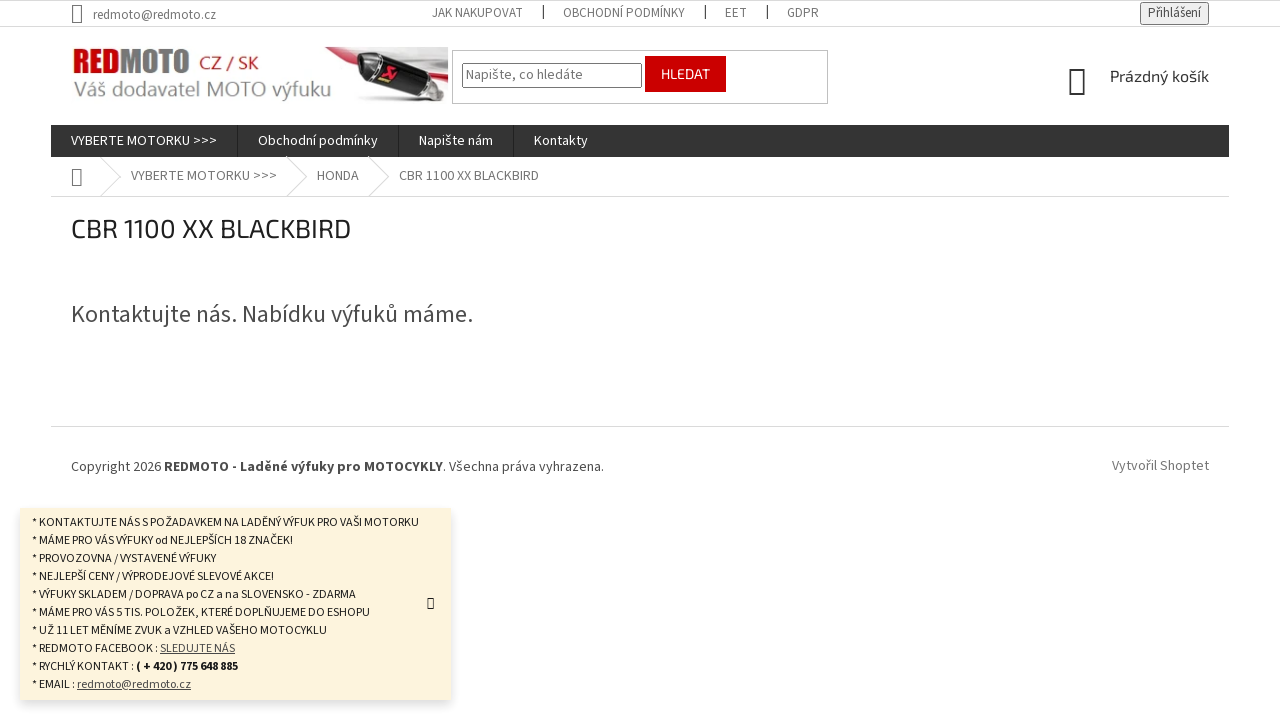

--- FILE ---
content_type: text/html; charset=utf-8
request_url: https://www.redmoto.cz/vyfuk-moto-vyfuky-vyfukovy-system-vyfukove-svody-akrapovic-remus-mivv-leo-vince-leovince-sc-project-scproject-ixil-ixrace-yoshimura-zard-scorpion-gpr-spark-termignoni-vance-hines-cobra-arrow-hp-corse-honda-blackbird-1100-cbr-1100-xx-blackbird/
body_size: 33130
content:
<!doctype html><html lang="cs" dir="ltr" class="header-background-light external-fonts-loaded"><head><meta charset="utf-8" /><meta name="viewport" content="width=device-width,initial-scale=1" /><title>Laděné výfuky pro motorky, moto výfuky, Akrapovič, Mivv, LeoVince, SC Project, Scorpion, Ixil, Yoshimura, Remus, Ixrace, Zard, Arrow, HP Corse, Vance Hines, Cobra, Silver Tail, Gpr, Spark, Termignoni, výfuky na moto motorky motocykly</title><link rel="preconnect" href="https://cdn.myshoptet.com" /><link rel="dns-prefetch" href="https://cdn.myshoptet.com" /><link rel="preload" href="https://cdn.myshoptet.com/prj/dist/master/cms/libs/jquery/jquery-1.11.3.min.js" as="script" /><link href="https://cdn.myshoptet.com/prj/dist/master/cms/templates/frontend_templates/shared/css/font-face/source-sans-3.css" rel="stylesheet"><link href="https://cdn.myshoptet.com/prj/dist/master/cms/templates/frontend_templates/shared/css/font-face/exo-2.css" rel="stylesheet"><link href="https://cdn.myshoptet.com/prj/dist/master/shop/dist/font-shoptet-11.css.62c94c7785ff2cea73b2.css" rel="stylesheet"><script>
dataLayer = [];
dataLayer.push({'shoptet' : {
    "pageId": 2166,
    "pageType": "category",
    "currency": "CZK",
    "currencyInfo": {
        "decimalSeparator": ",",
        "exchangeRate": 1,
        "priceDecimalPlaces": 2,
        "symbol": "K\u010d",
        "symbolLeft": 0,
        "thousandSeparator": " "
    },
    "language": "cs",
    "projectId": 183674,
    "category": {
        "guid": "6dbcc562-db2c-11e7-ae76-0cc47a6c92bc",
        "path": "VYBERTE MOTORKU >>> | HONDA | CBR 1100 XX BLACKBIRD",
        "parentCategoryGuid": "624251c4-db17-11e7-ae76-0cc47a6c92bc"
    },
    "cartInfo": {
        "id": null,
        "freeShipping": false,
        "freeShippingFrom": 0,
        "leftToFreeGift": {
            "formattedPrice": "0 K\u010d",
            "priceLeft": 0
        },
        "freeGift": false,
        "leftToFreeShipping": {
            "priceLeft": 0,
            "dependOnRegion": 0,
            "formattedPrice": "0 K\u010d"
        },
        "discountCoupon": [],
        "getNoBillingShippingPrice": {
            "withoutVat": 0,
            "vat": 0,
            "withVat": 0
        },
        "cartItems": [],
        "taxMode": "ORDINARY"
    },
    "cart": [],
    "customer": {
        "priceRatio": 1,
        "priceListId": 1,
        "groupId": null,
        "registered": false,
        "mainAccount": false
    }
}});
</script>
<meta property="og:type" content="website"><meta property="og:site_name" content="redmoto.cz"><meta property="og:url" content="https://www.redmoto.cz/[base64]/"><meta property="og:title" content="Laděné výfuky pro motorky, moto výfuky, Akrapovič, Mivv, LeoVince, SC Project, Scorpion, Ixil, Yoshimura, Remus, Ixrace, Zard, Arrow, HP Corse, Vance Hines, Cobra, Silver Tail, Gpr, Spark, Termignoni, výfuky na moto motorky motocykly"><meta name="author" content="REDMOTO - Laděné výfuky pro MOTOCYKLY"><meta name="web_author" content="Shoptet.cz"><meta name="dcterms.rightsHolder" content="www.redmoto.cz"><meta name="robots" content="index,follow"><meta property="og:image" content="https://cdn.myshoptet.com/usr/www.redmoto.cz/user/logos/moto-vyfuky-redmoto-ladene-vyfuky.jpg?t=1768766138"><meta property="og:description" content="Laděné výfuky pro motorky, moto výfuky, Akrapovič, Mivv, LeoVince, SC Project, Scorpion, Ixil, Yoshimura, Remus, Ixrace, Zard, Arrow, HP Corse, Vance Hines, Cobra, Silver Tail, Gpr, Spark, Termignoni, výfuky na moto motorky motocykly"><meta name="description" content="Laděné výfuky pro motorky, moto výfuky, Akrapovič, Mivv, LeoVince, SC Project, Scorpion, Ixil, Yoshimura, Remus, Ixrace, Zard, Arrow, HP Corse, Vance Hines, Cobra, Silver Tail, Gpr, Spark, Termignoni, výfuky na moto motorky motocykly"><style>:root {--color-primary: #343434;--color-primary-h: 0;--color-primary-s: 0%;--color-primary-l: 20%;--color-primary-hover: #1997e5;--color-primary-hover-h: 203;--color-primary-hover-s: 80%;--color-primary-hover-l: 50%;--color-secondary: #468c98;--color-secondary-h: 189;--color-secondary-s: 37%;--color-secondary-l: 44%;--color-secondary-hover: #3b7580;--color-secondary-hover-h: 190;--color-secondary-hover-s: 37%;--color-secondary-hover-l: 37%;--color-tertiary: #cb0000;--color-tertiary-h: 0;--color-tertiary-s: 100%;--color-tertiary-l: 40%;--color-tertiary-hover: #cb0000;--color-tertiary-hover-h: 0;--color-tertiary-hover-s: 100%;--color-tertiary-hover-l: 40%;--color-header-background: #ffffff;--template-font: "Source Sans 3";--template-headings-font: "Exo 2";--header-background-url: none;--cookies-notice-background: #1A1937;--cookies-notice-color: #F8FAFB;--cookies-notice-button-hover: #f5f5f5;--cookies-notice-link-hover: #27263f;--templates-update-management-preview-mode-content: "Náhled aktualizací šablony je aktivní pro váš prohlížeč."}</style>
    
    <link href="https://cdn.myshoptet.com/prj/dist/master/shop/dist/main-11.less.fcb4a42d7bd8a71b7ee2.css" rel="stylesheet" />
        
    <script>var shoptet = shoptet || {};</script>
    <script src="https://cdn.myshoptet.com/prj/dist/master/shop/dist/main-3g-header.js.05f199e7fd2450312de2.js"></script>
<!-- User include --><!-- project html code header -->
<script type='text/javascript'>
if ($('#navigation-1 > span:nth-child(2)').text() == 'Stránka neexistuje') {
location.href="/";
}
</script>

<style>
.category-perex.empty-content.empty-content-category {display: none;}
</style>

<style>
.id-2142 .p-info-wrapper .add-to-cart {display:none;}
.id-2142 .p-final-price-wrapper {display: none;}
.id-2142 .link-icon.chat::before {display:none;}
.id-2142 .link-icon.chat {padding:8px 25px;background-color: #cb0000;color:white;font-size: 18px;}
</style>
<!-- /User include --><link rel="shortcut icon" href="/favicon.ico" type="image/x-icon" /><link rel="canonical" href="https://www.redmoto.cz/[base64]/" /></head><body class="desktop id-2166 [base64] template-11 type-category one-column-body columns-3 ums_forms_redesign--off ums_a11y_category_page--on ums_discussion_rating_forms--off ums_flags_display_unification--on ums_a11y_login--on mobile-header-version-0"><noscript>
    <style>
        #header {
            padding-top: 0;
            position: relative !important;
            top: 0;
        }
        .header-navigation {
            position: relative !important;
        }
        .overall-wrapper {
            margin: 0 !important;
        }
        body:not(.ready) {
            visibility: visible !important;
        }
    </style>
    <div class="no-javascript">
        <div class="no-javascript__title">Musíte změnit nastavení vašeho prohlížeče</div>
        <div class="no-javascript__text">Podívejte se na: <a href="https://www.google.com/support/bin/answer.py?answer=23852">Jak povolit JavaScript ve vašem prohlížeči</a>.</div>
        <div class="no-javascript__text">Pokud používáte software na blokování reklam, může být nutné povolit JavaScript z této stránky.</div>
        <div class="no-javascript__text">Děkujeme.</div>
    </div>
</noscript>

        <div id="fb-root"></div>
        <script>
            window.fbAsyncInit = function() {
                FB.init({
//                    appId            : 'your-app-id',
                    autoLogAppEvents : true,
                    xfbml            : true,
                    version          : 'v19.0'
                });
            };
        </script>
        <script async defer crossorigin="anonymous" src="https://connect.facebook.net/cs_CZ/sdk.js"></script><a href="#content" class="skip-link sr-only">Přejít na obsah</a><div class="overall-wrapper"><div class="site-msg information"><div class="container"><div class="text">* KONTAKTUJTE NÁS S POŽADAVKEM NA LADĚNÝ VÝFUK PRO VAŠI MOTORKU
<BR>
* MÁME PRO VÁS VÝFUKY od NEJLEPŠÍCH 18 ZNAČEK!
<BR>
* PROVOZOVNA / VYSTAVENÉ VÝFUKY
<BR>
* NEJLEPŠÍ CENY / VÝPRODEJOVÉ SLEVOVÉ AKCE!
<BR>
* VÝFUKY SKLADEM / DOPRAVA po CZ a na SLOVENSKO - ZDARMA
<BR>
* MÁME PRO VÁS 5 TIS. POLOŽEK, KTERÉ DOPLŇUJEME DO ESHOPU
<BR>
* UŽ 11 LET MĚNÍME ZVUK a VZHLED VAŠEHO MOTOCYKLU
<BR>
* REDMOTO FACEBOOK : <A TARGET="_blank" HREF="https://www.facebook.com/Redmoto-Lad%C4%9Bn%C3%A9-v%C3%BDfuky-pro-MOTO-AUTO-CZ-SK-159862094127361/">SLEDUJTE NÁS</A>
<BR>
* RYCHLÝ KONTAKT : <B>( + 420 ) 775 648 885</B>
<BR>
* EMAIL : <A HREF="mailto:redmoto@redmoto.cz">redmoto@redmoto.cz</A></div><div class="close js-close-information-msg"></div></div></div><div class="user-action"><div class="container">
    <div class="user-action-in">
                    <div id="login" class="user-action-login popup-widget login-widget" role="dialog" aria-labelledby="loginHeading">
        <div class="popup-widget-inner">
                            <h2 id="loginHeading">Přihlášení k vašemu účtu</h2><div id="customerLogin"><form action="/action/Customer/Login/" method="post" id="formLoginIncluded" class="csrf-enabled formLogin" data-testid="formLogin"><input type="hidden" name="referer" value="" /><div class="form-group"><div class="input-wrapper email js-validated-element-wrapper no-label"><input type="email" name="email" class="form-control" autofocus placeholder="E-mailová adresa (např. jan@novak.cz)" data-testid="inputEmail" autocomplete="email" required /></div></div><div class="form-group"><div class="input-wrapper password js-validated-element-wrapper no-label"><input type="password" name="password" class="form-control" placeholder="Heslo" data-testid="inputPassword" autocomplete="current-password" required /><span class="no-display">Nemůžete vyplnit toto pole</span><input type="text" name="surname" value="" class="no-display" /></div></div><div class="form-group"><div class="login-wrapper"><button type="submit" class="btn btn-secondary btn-text btn-login" data-testid="buttonSubmit">Přihlásit se</button><div class="password-helper"><a href="/registrace/" data-testid="signup" rel="nofollow">Nová registrace</a><a href="/klient/zapomenute-heslo/" rel="nofollow">Zapomenuté heslo</a></div></div></div></form>
</div>                    </div>
    </div>

                            <div id="cart-widget" class="user-action-cart popup-widget cart-widget loader-wrapper" data-testid="popupCartWidget" role="dialog" aria-hidden="true">
    <div class="popup-widget-inner cart-widget-inner place-cart-here">
        <div class="loader-overlay">
            <div class="loader"></div>
        </div>
    </div>

    <div class="cart-widget-button">
        <a href="/kosik/" class="btn btn-conversion" id="continue-order-button" rel="nofollow" data-testid="buttonNextStep">Pokračovat do košíku</a>
    </div>
</div>
            </div>
</div>
</div><div class="top-navigation-bar" data-testid="topNavigationBar">

    <div class="container">

        <div class="top-navigation-contacts">
            <strong>Zákaznická podpora:</strong><a href="mailto:redmoto@redmoto.cz" class="project-email" data-testid="contactboxEmail"><span>redmoto@redmoto.cz</span></a>        </div>

                            <div class="top-navigation-menu">
                <div class="top-navigation-menu-trigger"></div>
                <ul class="top-navigation-bar-menu">
                                            <li class="top-navigation-menu-item-27">
                            <a href="/jak-nakupovat/">Jak nakupovat</a>
                        </li>
                                            <li class="top-navigation-menu-item-39">
                            <a href="/obchodni-podminky/">Obchodní podmínky</a>
                        </li>
                                            <li class="top-navigation-menu-item-3459">
                            <a href="/eet/">EET</a>
                        </li>
                                            <li class="top-navigation-menu-item-3462">
                            <a href="/gdpr/">GDPR</a>
                        </li>
                                    </ul>
                <ul class="top-navigation-bar-menu-helper"></ul>
            </div>
        
        <div class="top-navigation-tools">
            <div class="responsive-tools">
                <a href="#" class="toggle-window" data-target="search" aria-label="Hledat" data-testid="linkSearchIcon"></a>
                                                            <a href="#" class="toggle-window" data-target="login"></a>
                                                    <a href="#" class="toggle-window" data-target="navigation" aria-label="Menu" data-testid="hamburgerMenu"></a>
            </div>
                        <button class="top-nav-button top-nav-button-login toggle-window" type="button" data-target="login" aria-haspopup="dialog" aria-controls="login" aria-expanded="false" data-testid="signin"><span>Přihlášení</span></button>        </div>

    </div>

</div>
<header id="header"><div class="container navigation-wrapper">
    <div class="header-top">
        <div class="site-name-wrapper">
            <div class="site-name"><a href="/" data-testid="linkWebsiteLogo"><img src="https://cdn.myshoptet.com/usr/www.redmoto.cz/user/logos/moto-vyfuky-redmoto-ladene-vyfuky.jpg" alt="REDMOTO - Laděné výfuky pro MOTOCYKLY" fetchpriority="low" /></a></div>        </div>
        <div class="search" itemscope itemtype="https://schema.org/WebSite">
            <meta itemprop="headline" content="CBR 1100 XX BLACKBIRD"/><meta itemprop="url" content="https://www.redmoto.cz"/><meta itemprop="text" content="Laděné výfuky pro motorky, moto výfuky, Akrapovič, Mivv, LeoVince, SC Project, Scorpion, Ixil, Yoshimura, Remus, Ixrace, Zard, Arrow, HP Corse, Vance Hines, Cobra, Silver Tail, Gpr, Spark, Termignoni, výfuky na moto motorky motocykly"/>            <form action="/action/ProductSearch/prepareString/" method="post"
    id="formSearchForm" class="search-form compact-form js-search-main"
    itemprop="potentialAction" itemscope itemtype="https://schema.org/SearchAction" data-testid="searchForm">
    <fieldset>
        <meta itemprop="target"
            content="https://www.redmoto.cz/vyhledavani/?string={string}"/>
        <input type="hidden" name="language" value="cs"/>
        
            
<input
    type="search"
    name="string"
        class="query-input form-control search-input js-search-input"
    placeholder="Napište, co hledáte"
    autocomplete="off"
    required
    itemprop="query-input"
    aria-label="Vyhledávání"
    data-testid="searchInput"
>
            <button type="submit" class="btn btn-default" data-testid="searchBtn">Hledat</button>
        
    </fieldset>
</form>
        </div>
        <div class="navigation-buttons">
                
    <a href="/kosik/" class="btn btn-icon toggle-window cart-count" data-target="cart" data-hover="true" data-redirect="true" data-testid="headerCart" rel="nofollow" aria-haspopup="dialog" aria-expanded="false" aria-controls="cart-widget">
        
                <span class="sr-only">Nákupní košík</span>
        
            <span class="cart-price visible-lg-inline-block" data-testid="headerCartPrice">
                                    Prázdný košík                            </span>
        
    
            </a>
        </div>
    </div>
    <nav id="navigation" aria-label="Hlavní menu" data-collapsible="true"><div class="navigation-in menu"><ul class="menu-level-1" role="menubar" data-testid="headerMenuItems"><li class="menu-item-1407 ext" role="none"><a href="/moto-vyfuky-motocykly-motorky/" data-testid="headerMenuItem" role="menuitem" aria-haspopup="true" aria-expanded="false"><b>VYBERTE MOTORKU &gt;&gt;&gt;</b><span class="submenu-arrow"></span></a><ul class="menu-level-2" aria-label="VYBERTE MOTORKU &gt;&gt;&gt;" tabindex="-1" role="menu"><li class="menu-item-1410 has-third-level" role="none"><a href="/vyfuky-aprilia/" class="menu-image" data-testid="headerMenuItem" tabindex="-1" aria-hidden="true"><img src="data:image/svg+xml,%3Csvg%20width%3D%22140%22%20height%3D%22100%22%20xmlns%3D%22http%3A%2F%2Fwww.w3.org%2F2000%2Fsvg%22%3E%3C%2Fsvg%3E" alt="" aria-hidden="true" width="140" height="100"  data-src="https://cdn.myshoptet.com/usr/www.redmoto.cz/user/categories/thumb/aprilialogo.png" fetchpriority="low" /></a><div><a href="/vyfuky-aprilia/" data-testid="headerMenuItem" role="menuitem"><span>APRILIA</span></a>
                                                    <ul class="menu-level-3" role="menu">
                                                                    <li class="menu-item-4335" role="none">
                                        <a href="/ladeny-vyfuk-moto-vyfuk-vyfuky-aprilia-rs-125-2018-2019-2020-akrapovic-sc-project-scproject-arrow-mivv-storm-leovince-leo-vince-yoshimura-ixil-ixrace-zard-hpcorse-hp-corse-termignoni-spark-gpr/" data-testid="headerMenuItem" role="menuitem">
                                            RS 125 18-20</a>,                                    </li>
                                                                    <li class="menu-item-4365" role="none">
                                        <a href="/ladeny-vyfuk-moto-vyfuk-vyfuky-aprilia-rs-125-2021-2022-2023-2024-akrapovic-sc-project-scproject-arrow-mivv-storm-leovince-leo-vince-yoshimura-ixil-ixrace-zard-hpcorse-hp-corse-termignoni-spark-gpr/" data-testid="headerMenuItem" role="menuitem">
                                            RS 125 21-24</a>,                                    </li>
                                                                    <li class="menu-item-4654" role="none">
                                        <a href="/ladeny-vyfuk-aprilia-rs-125-2025-2026/" data-testid="headerMenuItem" role="menuitem">
                                            RS 125 25-26</a>,                                    </li>
                                                                    <li class="menu-item-4368" role="none">
                                        <a href="/[base64]/" data-testid="headerMenuItem" role="menuitem">
                                            TUONO 125 17-24</a>,                                    </li>
                                                                    <li class="menu-item-4660" role="none">
                                        <a href="/ladeny-vyfuk-moto-vyfuk-vyfuky-aprilia-tuono-125-2025-2026-akrapovic-sc-project-scproject-arrow-mivv-storm-leovince-leo-vince-yoshimura-ixil-ixrace-zard-hpcorse-hp-corse-termignoni-spark-gpr/" data-testid="headerMenuItem" role="menuitem">
                                            TUONO 125 25-26</a>,                                    </li>
                                                                    <li class="menu-item-4356" role="none">
                                        <a href="/ladeny-vyfuk-moto-vyfuk-vyfuky-aprilia-rx-125-sx-125-2018-2019-2020-akrapovic-sc-project-scproject-arrow-mivv-storm-leovince-leo-vince-yoshimura-ixil-ixrace-zard-hpcorse-hp-corse-termignoni-spark-gpr/" data-testid="headerMenuItem" role="menuitem">
                                            RX / SX 125 18-20</a>,                                    </li>
                                                                    <li class="menu-item-4359" role="none">
                                        <a href="/[base64]/" data-testid="headerMenuItem" role="menuitem">
                                            RX / SX / GT 125 200 21-24</a>,                                    </li>
                                                                    <li class="menu-item-4675" role="none">
                                        <a href="/ladeny-vyfuk-vyfuky-aprilia-rx-sx-125-2025-2026/" data-testid="headerMenuItem" role="menuitem">
                                            RX / SX / 125 25-26</a>,                                    </li>
                                                                    <li class="menu-item-4362" role="none">
                                        <a href="/ladeny-vyfuk-moto-vyfuk-vyfuky-aprilia-sr-125-200-gt-2022-2023-2024-akrapovic-sc-project-scproject-arrow-mivv-storm-leovince-leo-vince-yoshimura-ixil-ixrace-zard-hpcorse-hp-corse-termignoni-spark-gpr/" data-testid="headerMenuItem" role="menuitem">
                                            SR 125 / 200 GT 21-24</a>,                                    </li>
                                                                    <li class="menu-item-1428" role="none">
                                        <a href="/[base64]/" data-testid="headerMenuItem" role="menuitem">
                                            SR MAX 300</a>,                                    </li>
                                                                    <li class="menu-item-4521" role="none">
                                        <a href="/ladeny-vyfuk-vyfuky-aprilia-rs-457-rs457-exhaust/" data-testid="headerMenuItem" role="menuitem">
                                            RS 457 24-26</a>,                                    </li>
                                                                    <li class="menu-item-1431" role="none">
                                        <a href="/[base64]/" data-testid="headerMenuItem" role="menuitem">
                                            SCARABEO 500</a>,                                    </li>
                                                                    <li class="menu-item-1434" role="none">
                                        <a href="/[base64]/" data-testid="headerMenuItem" role="menuitem">
                                            PEGASO 650 / TRAIL / STRADA</a>,                                    </li>
                                                                    <li class="menu-item-4347" role="none">
                                        <a href="/[base64]/" data-testid="headerMenuItem" role="menuitem">
                                            RS 660 20-24</a>,                                    </li>
                                                                    <li class="menu-item-4663" role="none">
                                        <a href="/ladeny-vyfuk-moto-vyfuk-vyfuky-aprilia-rs-660-2025-2026-akrapovic-sc-project-scproject-arrow-mivv-storm-leovince-leo-vince-yoshimura-ixil-ixrace-zard-hpcorse-hp-corse-termignoni-spark-gpr/" data-testid="headerMenuItem" role="menuitem">
                                            RS 660 25-26</a>,                                    </li>
                                                                    <li class="menu-item-4353" role="none">
                                        <a href="/[base64]/" data-testid="headerMenuItem" role="menuitem">
                                            TUONO 660 21-24</a>,                                    </li>
                                                                    <li class="menu-item-4666" role="none">
                                        <a href="/ladeny-vyfuk-moto-vyfuk-vyfuky-aprilia-tuono-660-2025-2026-akrapovic-sc-project-scproject-arrow-mivv-storm-leovince-leo-vince-yoshimura-ixil-ixrace-zard-hpcorse-hp-corse-termignoni-spark-gpr/" data-testid="headerMenuItem" role="menuitem">
                                            TUONO 660 25-26</a>,                                    </li>
                                                                    <li class="menu-item-4350" role="none">
                                        <a href="/ladeny-vyfuk-moto-vyfuk-vyfuky-aprilia-tuareg-660-2022-2023-2024-akrapovic-sc-project-scproject-arrow-mivv-storm-leovince-leo-vince-yoshimura-ixil-ixrace-zard-hpcorse-hp-corse-termignoni-spark-gpr/" data-testid="headerMenuItem" role="menuitem">
                                            TUAREG 660 22-24</a>,                                    </li>
                                                                    <li class="menu-item-4657" role="none">
                                        <a href="/ladeny-vyfuk-moto-vyfuk-vyfuky-aprilia-tuareg-660-2025-2026-akrapovic-sc-project-scproject-arrow-mivv-storm-leovince-leo-vince-yoshimura-ixil-ixrace-zard-hpcorse-hp-corse-termignoni-spark-gpr/" data-testid="headerMenuItem" role="menuitem">
                                            TUAREG 660 25-26</a>,                                    </li>
                                                                    <li class="menu-item-1437" role="none">
                                        <a href="/vyfuky-vyfuk-vyfukovy-system-akrapovic-remus-mivv-leo-vince-leovince-sc-project-scproject-ixil-ixrace-yoshimura-zard-scorpion-gpr-spark-termignoni-vyfuky-aprilia-dorsoduro-750/" data-testid="headerMenuItem" role="menuitem">
                                            DORSODURO 750 08-16</a>,                                    </li>
                                                                    <li class="menu-item-1440" role="none">
                                        <a href="/vyfuky-vyfuk-vyfukovy-system-akrapovic-remus-mivv-leo-vince-leovince-sc-project-scproject-ixil-ixrace-yoshimura-zard-scorpion-gpr-spark-termignoni-vyfuky-aprilia-shiver-750-gt/" data-testid="headerMenuItem" role="menuitem">
                                            SHIVER 750 / GT 08-16</a>,                                    </li>
                                                                    <li class="menu-item-1446" role="none">
                                        <a href="/[base64]/" data-testid="headerMenuItem" role="menuitem">
                                            SRV 850 12-16</a>,                                    </li>
                                                                    <li class="menu-item-4344" role="none">
                                        <a href="/[base64]/" data-testid="headerMenuItem" role="menuitem">
                                            DORSODURO 900 17-20</a>,                                    </li>
                                                                    <li class="menu-item-1449" role="none">
                                        <a href="/vyfuky-vyfuk-vyfukovy-system-akrapovic-remus-mivv-leo-vince-leovince-sc-project-scproject-ixil-ixrace-yoshimura-zard-scorpion-gpr-spark-termignoni-vyfuky-aprilia-shiver-900/" data-testid="headerMenuItem" role="menuitem">
                                            SHIVER 900 17-20</a>,                                    </li>
                                                                    <li class="menu-item-1455" role="none">
                                        <a href="/[base64]/" data-testid="headerMenuItem" role="menuitem">
                                            RSV 1000 MILLE 98-03</a>,                                    </li>
                                                                    <li class="menu-item-1458" role="none">
                                        <a href="/[base64]/" data-testid="headerMenuItem" role="menuitem">
                                            RSV 1000 MILLE / R 04-09</a>,                                    </li>
                                                                    <li class="menu-item-1461" role="none">
                                        <a href="/[base64]/" data-testid="headerMenuItem" role="menuitem">
                                            RSV4 09-14</a>,                                    </li>
                                                                    <li class="menu-item-1464" role="none">
                                        <a href="/[base64]/" data-testid="headerMenuItem" role="menuitem">
                                            RSV4 RF / RR 15-16</a>,                                    </li>
                                                                    <li class="menu-item-1467" role="none">
                                        <a href="/vyfuky-vyfuk-vyfukovy-system-akrapovic-remus-mivv-leo-vince-leovince-sc-project-scproject-ixil-ixrace-yoshimura-zard-scorpion-gpr-spark-termignoni-aprilia-rsv4-rf-rr-2017-2018-2019/" data-testid="headerMenuItem" role="menuitem">
                                            RSV4 RF / RR 17-20</a>,                                    </li>
                                                                    <li class="menu-item-4338" role="none">
                                        <a href="/[base64]/" data-testid="headerMenuItem" role="menuitem">
                                            RSV4 - FACTORY 21-24</a>,                                    </li>
                                                                    <li class="menu-item-4669" role="none">
                                        <a href="/ladeny-vyfuk-aprilia-rsv4-2025-2026-vyfuky-pro-motorky/" data-testid="headerMenuItem" role="menuitem">
                                            RSV4 25-26</a>,                                    </li>
                                                                    <li class="menu-item-1470" role="none">
                                        <a href="/[base64]/" data-testid="headerMenuItem" role="menuitem">
                                            TUONO 02-05</a>,                                    </li>
                                                                    <li class="menu-item-1473" role="none">
                                        <a href="/[base64]/" data-testid="headerMenuItem" role="menuitem">
                                            TUONO 06-10</a>,                                    </li>
                                                                    <li class="menu-item-1476" role="none">
                                        <a href="/[base64]/" data-testid="headerMenuItem" role="menuitem">
                                            TUONO V4 APRC 11-14</a>,                                    </li>
                                                                    <li class="menu-item-1479" role="none">
                                        <a href="/[base64]/" data-testid="headerMenuItem" role="menuitem">
                                            TUONO V4 / RR 15-16</a>,                                    </li>
                                                                    <li class="menu-item-1482" role="none">
                                        <a href="/vyfuky-vyfuk-vyfukovy-system-akrapovic-remus-mivv-leo-vince-leovince-sc-project-scproject-ixil-ixrace-yoshimura-zard-scorpion-gpr-spark-termignoni-aprilia-tuono-1100-v4-rr-factory-2017-2018-2019/" data-testid="headerMenuItem" role="menuitem">
                                            TUONO V4 / RR 17-20</a>,                                    </li>
                                                                    <li class="menu-item-4341" role="none">
                                        <a href="/[base64]/" data-testid="headerMenuItem" role="menuitem">
                                            TUONO V4 / FACTORY 21-24</a>,                                    </li>
                                                                    <li class="menu-item-4672" role="none">
                                        <a href="/ladeny-vyfuk-vyfuky-aprilia-tuono-v4-2025-2026/" data-testid="headerMenuItem" role="menuitem">
                                            TUONO V4 25-26</a>,                                    </li>
                                                                    <li class="menu-item-1485" role="none">
                                        <a href="/vyfuky-vyfuk-vyfukovy-system-akrapovic-remus-mivv-leo-vince-leovince-sc-project-scproject-ixil-ixrace-yoshimura-zard-scorpion-gpr-spark-termignoni-vyfuky-aprilia-dorsoduro-1200/" data-testid="headerMenuItem" role="menuitem">
                                            DORSODURO 1200 11-16</a>,                                    </li>
                                                                    <li class="menu-item-1488" role="none">
                                        <a href="/vyfuky-aprilia-caponord-1200/" data-testid="headerMenuItem" role="menuitem">
                                            CAPONORD 1200 13-16</a>                                    </li>
                                                            </ul>
                        </div></li><li class="menu-item-1491 has-third-level" role="none"><a href="/vyfuky-pro-benelli/" class="menu-image" data-testid="headerMenuItem" tabindex="-1" aria-hidden="true"><img src="data:image/svg+xml,%3Csvg%20width%3D%22140%22%20height%3D%22100%22%20xmlns%3D%22http%3A%2F%2Fwww.w3.org%2F2000%2Fsvg%22%3E%3C%2Fsvg%3E" alt="" aria-hidden="true" width="140" height="100"  data-src="https://cdn.myshoptet.com/usr/www.redmoto.cz/user/categories/thumb/benellilogo.png" fetchpriority="low" /></a><div><a href="/vyfuky-pro-benelli/" data-testid="headerMenuItem" role="menuitem"><span>BENELLI</span></a>
                                                    <ul class="menu-level-3" role="menu">
                                                                    <li class="menu-item-4527" role="none">
                                        <a href="/ladeny-vyfuk-benelli-bn-125/" data-testid="headerMenuItem" role="menuitem">
                                            BN 125 18-20 / 21-24</a>,                                    </li>
                                                                    <li class="menu-item-4476" role="none">
                                        <a href="/ladeny-vyfuk-moto-vyfuk-vyfuky-benelli-leoncino-125-2022-2023-2024-akrapovic-sc-project-scproject-arrow-mivv-storm-leovince-leo-vince-yoshimura-ixil-ixrace-zard-hpcorse-hp-corse-termignoni-spark-gpr/" data-testid="headerMenuItem" role="menuitem">
                                            LEONCINO 125 22-24</a>,                                    </li>
                                                                    <li class="menu-item-4485" role="none">
                                        <a href="/ladeny-vyfuk-moto-vyfuk-vyfuky-benelli-leoncino-250-akrapovic-sc-project-scproject-arrow-mivv-storm-leovince-leo-vince-yoshimura-ixil-ixrace-zard-hpcorse-hp-corse-termignoni-spark-gpr/" data-testid="headerMenuItem" role="menuitem">
                                            LEONCINO 250 15-22</a>,                                    </li>
                                                                    <li class="menu-item-4482" role="none">
                                        <a href="/[base64]/" data-testid="headerMenuItem" role="menuitem">
                                            TRK 251 19-24</a>,                                    </li>
                                                                    <li class="menu-item-4461" role="none">
                                        <a href="/ladeny-vyfuk-moto-vyfuk-vyfuky-benelli-bn302s-bn-302s-2019-2020-akrapovic-sc-project-scproject-arrow-mivv-storm-leovince-leo-vince-yoshimura-ixil-ixrace-zard-hpcorse-hp-corse-termignoni-spark-gpr/" data-testid="headerMenuItem" role="menuitem">
                                            BN 302S 19-20</a>,                                    </li>
                                                                    <li class="menu-item-4524" role="none">
                                        <a href="/ladeny-vyfuk-benelli-bkx-300-bkx300-2024-2025/" data-testid="headerMenuItem" role="menuitem">
                                            BKX 300 24-25</a>,                                    </li>
                                                                    <li class="menu-item-4488" role="none">
                                        <a href="/ladeny-vyfuk-moto-vyfuk-vyfuky-benelli-tornado-302-302r-akrapovic-sc-project-scproject-arrow-mivv-storm-leovince-leo-vince-yoshimura-ixil-ixrace-zard-hpcorse-hp-corse-termignoni-spark-gpr/" data-testid="headerMenuItem" role="menuitem">
                                            TORNADO 302R</a>,                                    </li>
                                                                    <li class="menu-item-4452" role="none">
                                        <a href="/[base64]/" data-testid="headerMenuItem" role="menuitem">
                                            LEONCINO 500 / TRAIL 17-24</a>,                                    </li>
                                                                    <li class="menu-item-4455" role="none">
                                        <a href="/ladeny-vyfuk-moto-vyfuk-vyfuky-benelli-502c-2019-2020-akrapovic-sc-project-scproject-arrow-mivv-storm-leovince-leo-vince-yoshimura-ixil-ixrace-zard-hpcorse-hp-corse-termignoni-spark-gpr/" data-testid="headerMenuItem" role="menuitem">
                                            502 C 19-20 / 21-24</a>,                                    </li>
                                                                    <li class="menu-item-4467" role="none">
                                        <a href="/[base64]/" data-testid="headerMenuItem" role="menuitem">
                                            TRK 502 / X 17-20</a>,                                    </li>
                                                                    <li class="menu-item-4470" role="none">
                                        <a href="/[base64]/" data-testid="headerMenuItem" role="menuitem">
                                            TRK 502 / X 21-24</a>,                                    </li>
                                                                    <li class="menu-item-1494" role="none">
                                        <a href="/[base64]/" data-testid="headerMenuItem" role="menuitem">
                                            BN 600</a>,                                    </li>
                                                                    <li class="menu-item-4473" role="none">
                                        <a href="/ladeny-vyfuk-moto-vyfuk-vyfuky-benelli-trk702-trk-702x-2023-2024-akrapovic-sc-project-scproject-arrow-mivv-storm-leovince-leo-vince-yoshimura-ixil-ixrace-zard-hpcorse-hp-corse-termignoni-spark-gpr/" data-testid="headerMenuItem" role="menuitem">
                                            TRK 702 / X 23-24</a>,                                    </li>
                                                                    <li class="menu-item-4458" role="none">
                                        <a href="/[base64]/" data-testid="headerMenuItem" role="menuitem">
                                            752 S 19-24</a>,                                    </li>
                                                                    <li class="menu-item-4464" role="none">
                                        <a href="/ladeny-vyfuk-moto-vyfuk-vyfuky-benelli-leoncino-800-2022-2023-2024-akrapovic-sc-project-scproject-arrow-mivv-storm-leovince-leo-vince-yoshimura-ixil-ixrace-zard-hpcorse-hp-corse-termignoni-spark-gpr/" data-testid="headerMenuItem" role="menuitem">
                                            LEONCINO 800 22-24</a>,                                    </li>
                                                                    <li class="menu-item-4479" role="none">
                                        <a href="/[base64]/" data-testid="headerMenuItem" role="menuitem">
                                            LEONCINO 800 TRAIL 22-24</a>,                                    </li>
                                                                    <li class="menu-item-1497" role="none">
                                        <a href="/[base64]/" data-testid="headerMenuItem" role="menuitem">
                                            TNT 899</a>,                                    </li>
                                                                    <li class="menu-item-1500" role="none">
                                        <a href="/[base64]/" data-testid="headerMenuItem" role="menuitem">
                                            TNT 1130</a>                                    </li>
                                                            </ul>
                        </div></li><li class="menu-item-1503 has-third-level" role="none"><a href="/vyfuky-beta/" class="menu-image" data-testid="headerMenuItem" tabindex="-1" aria-hidden="true"><img src="data:image/svg+xml,%3Csvg%20width%3D%22140%22%20height%3D%22100%22%20xmlns%3D%22http%3A%2F%2Fwww.w3.org%2F2000%2Fsvg%22%3E%3C%2Fsvg%3E" alt="" aria-hidden="true" width="140" height="100"  data-src="https://cdn.myshoptet.com/usr/www.redmoto.cz/user/categories/thumb/beta.png" fetchpriority="low" /></a><div><a href="/vyfuky-beta/" data-testid="headerMenuItem" role="menuitem"><span>BETA</span></a>
                                                    <ul class="menu-level-3" role="menu">
                                                                    <li class="menu-item-4530" role="none">
                                        <a href="/vyfuk-ladeny-vyfuk-beta-rr-125/" data-testid="headerMenuItem" role="menuitem">
                                            RR 125</a>,                                    </li>
                                                                    <li class="menu-item-1506" role="none">
                                        <a href="/[base64]/" data-testid="headerMenuItem" role="menuitem">
                                            RR 350</a>,                                    </li>
                                                                    <li class="menu-item-1509" role="none">
                                        <a href="/[base64]/" data-testid="headerMenuItem" role="menuitem">
                                            RR 400</a>,                                    </li>
                                                                    <li class="menu-item-1512" role="none">
                                        <a href="/[base64]/" data-testid="headerMenuItem" role="menuitem">
                                            RR 450</a>                                    </li>
                                                            </ul>
                        </div></li><li class="menu-item-1515 has-third-level" role="none"><a href="/vyfuk-bmw-vyfuky/" class="menu-image" data-testid="headerMenuItem" tabindex="-1" aria-hidden="true"><img src="data:image/svg+xml,%3Csvg%20width%3D%22140%22%20height%3D%22100%22%20xmlns%3D%22http%3A%2F%2Fwww.w3.org%2F2000%2Fsvg%22%3E%3C%2Fsvg%3E" alt="" aria-hidden="true" width="140" height="100"  data-src="https://cdn.myshoptet.com/usr/www.redmoto.cz/user/categories/thumb/bmwlogo.png" fetchpriority="low" /></a><div><a href="/vyfuk-bmw-vyfuky/" data-testid="headerMenuItem" role="menuitem"><span>BMW</span></a>
                                                    <ul class="menu-level-3" role="menu">
                                                                    <li class="menu-item-1518" role="none">
                                        <a href="/vyfuk-vyfuky-akrapovic-remus-gpr-mivv-leovince-scorpion-yoshimura-bmw-g310gs-g310r-0310-g310-gs/" data-testid="headerMenuItem" role="menuitem">
                                            G 310 GS 17-24</a>,                                    </li>
                                                                    <li class="menu-item-1521" role="none">
                                        <a href="/vyfuky-vyfuk-akrapovic-remus-mivv-leovince-yoshimura-zard-scorpion-0310-g310-r/" data-testid="headerMenuItem" role="menuitem">
                                            G 310 R 17-24</a>,                                    </li>
                                                                    <li class="menu-item-3764" role="none">
                                        <a href="/[base64]/" data-testid="headerMenuItem" role="menuitem">
                                            C 400 GT / X 18-20</a>,                                    </li>
                                                                    <li class="menu-item-4539" role="none">
                                        <a href="/ladeny-vyfuk-bmw-c400x-c400gt-2021-2022-2023-2024/" data-testid="headerMenuItem" role="menuitem">
                                            C 400 GT / X 21-24</a>,                                    </li>
                                                                    <li class="menu-item-1524" role="none">
                                        <a href="/[base64]/" data-testid="headerMenuItem" role="menuitem">
                                            C600 SPORT 12-15</a>,                                    </li>
                                                                    <li class="menu-item-1527" role="none">
                                        <a href="/vyfuk-vyfuky-akrapovic-sc-project-scproject-remus-gpr-0650-c650-sport/" data-testid="headerMenuItem" role="menuitem">
                                            C650 SPORT 16-20</a>,                                    </li>
                                                                    <li class="menu-item-1530" role="none">
                                        <a href="/[base64]/" data-testid="headerMenuItem" role="menuitem">
                                            C650 GT 12-15</a>,                                    </li>
                                                                    <li class="menu-item-1533" role="none">
                                        <a href="/[base64]/" data-testid="headerMenuItem" role="menuitem">
                                            C650 GT 16-20</a>,                                    </li>
                                                                    <li class="menu-item-1536" role="none">
                                        <a href="/[base64]/" data-testid="headerMenuItem" role="menuitem">
                                            G 650 X 07-11</a>,                                    </li>
                                                                    <li class="menu-item-3752" role="none">
                                        <a href="/[base64]/" data-testid="headerMenuItem" role="menuitem">
                                            G 650 GS / SERTAO / 11-16</a>,                                    </li>
                                                                    <li class="menu-item-1539" role="none">
                                        <a href="/[base64]/" data-testid="headerMenuItem" role="menuitem">
                                            F 650 GS 08-12</a>,                                    </li>
                                                                    <li class="menu-item-1542" role="none">
                                        <a href="/[base64]/" data-testid="headerMenuItem" role="menuitem">
                                            F 700 GS 13-16</a>,                                    </li>
                                                                    <li class="menu-item-1545" role="none">
                                        <a href="/[base64]/" data-testid="headerMenuItem" role="menuitem">
                                            F 700 GS 17-17</a>,                                    </li>
                                                                    <li class="menu-item-3464" role="none">
                                        <a href="/vyfuk-vyfuky-bmw-f750gs-f750-gs-akrapovic-remus-mivv-leo-vince-gpr-sc-project-scorpion/" data-testid="headerMenuItem" role="menuitem">
                                            F 750 GS 18-24</a>,                                    </li>
                                                                    <li class="menu-item-1548" role="none">
                                        <a href="/[base64]/" data-testid="headerMenuItem" role="menuitem">
                                            F 800 GS / ADV 08-16</a>,                                    </li>
                                                                    <li class="menu-item-1551" role="none">
                                        <a href="/[base64]/" data-testid="headerMenuItem" role="menuitem">
                                            F 800 GS / ADV 17-17</a>,                                    </li>
                                                                    <li class="menu-item-4533" role="none">
                                        <a href="/ladeny-vyfuk-ladene-vyfuky-bmw-f800gs-f800-gs-2024-2025/" data-testid="headerMenuItem" role="menuitem">
                                            F 800 GS 24-26</a>,                                    </li>
                                                                    <li class="menu-item-1554" role="none">
                                        <a href="/[base64]/" data-testid="headerMenuItem" role="menuitem">
                                            F 800 GT 13-16</a>,                                    </li>
                                                                    <li class="menu-item-1557" role="none">
                                        <a href="/vyfuky-vyfuk-bmw-f800gt-f800-gt-akrapovic-sc-project-scproject-remus-scorpion-gpr-mivv-0800-f800-gt/" data-testid="headerMenuItem" role="menuitem">
                                            F 800 GT 17-20</a>,                                    </li>
                                                                    <li class="menu-item-1560" role="none">
                                        <a href="/[base64]/" data-testid="headerMenuItem" role="menuitem">
                                            F 800 R 09-16</a>,                                    </li>
                                                                    <li class="menu-item-1563" role="none">
                                        <a href="/vyfuky-vyfuk-akrapovic-sc-project-scproject-scorpion-remus-mivv-gpr-0800-f800-r-bmw-f800r-f800gt/" data-testid="headerMenuItem" role="menuitem">
                                            F 800 R 17-20</a>,                                    </li>
                                                                    <li class="menu-item-1566" role="none">
                                        <a href="/[base64]/" data-testid="headerMenuItem" role="menuitem">
                                            F 800 S / ST 06-13</a>,                                    </li>
                                                                    <li class="menu-item-3467" role="none">
                                        <a href="/vyfuky-vyfuk-bmw-f850gs-f850-gs-akrapovic-mivv-remus-gpr-leovince-leo-vince-yoshimura-scorpion-sc-project-ixil/" data-testid="headerMenuItem" role="menuitem">
                                            F 850 GS / ADV 18-24</a>,                                    </li>
                                                                    <li class="menu-item-3653" role="none">
                                        <a href="/[base64]/" data-testid="headerMenuItem" role="menuitem">
                                            F 900 R / XR 20-26</a>,                                    </li>
                                                                    <li class="menu-item-4536" role="none">
                                        <a href="/ladene-vyfuky-vyfuk-bmw-f900gs-f900-gs-2024-2025/" data-testid="headerMenuItem" role="menuitem">
                                            F 900 GS / ADV 24-26</a>,                                    </li>
                                                                    <li class="menu-item-1572" role="none">
                                        <a href="/[base64]/" data-testid="headerMenuItem" role="menuitem">
                                            S 1000 R 14-16</a>,                                    </li>
                                                                    <li class="menu-item-1575" role="none">
                                        <a href="/[base64]/" data-testid="headerMenuItem" role="menuitem">
                                            S 1000 R 17-20</a>,                                    </li>
                                                                    <li class="menu-item-3978" role="none">
                                        <a href="/[base64]/" data-testid="headerMenuItem" role="menuitem">
                                            S 1000 R / M 1000 R 21-24</a>,                                    </li>
                                                                    <li class="menu-item-4678" role="none">
                                        <a href="/ladeny-vyfuky-ladene-vyfuky-bmw-s1000r-m1000r-2025-2026/" data-testid="headerMenuItem" role="menuitem">
                                            S 1000 R / M 1000 R 25-26</a>,                                    </li>
                                                                    <li class="menu-item-1578" role="none">
                                        <a href="/[base64]/" data-testid="headerMenuItem" role="menuitem">
                                            S 1000 RR 10-14</a>,                                    </li>
                                                                    <li class="menu-item-1581" role="none">
                                        <a href="/[base64]/" data-testid="headerMenuItem" role="menuitem">
                                            S 1000 RR 15-16</a>,                                    </li>
                                                                    <li class="menu-item-1584" role="none">
                                        <a href="/[base64]/" data-testid="headerMenuItem" role="menuitem">
                                            S 1000 RR 17-18</a>,                                    </li>
                                                                    <li class="menu-item-3758" role="none">
                                        <a href="/[base64]/" data-testid="headerMenuItem" role="menuitem">
                                            S 1000 RR / M 1000 RR 19-24</a>,                                    </li>
                                                                    <li class="menu-item-4681" role="none">
                                        <a href="/ladeny-vyfuk-ladene-vyfuky-bmw-s1000rr-m1000rr-2025-2026/" data-testid="headerMenuItem" role="menuitem">
                                            S 1000 RR / M 1000 RR 25-26</a>,                                    </li>
                                                                    <li class="menu-item-1587" role="none">
                                        <a href="/[base64]/" data-testid="headerMenuItem" role="menuitem">
                                            S 1000 XR 15-19</a>,                                    </li>
                                                                    <li class="menu-item-1590" role="none">
                                        <a href="/[base64]/" data-testid="headerMenuItem" role="menuitem">
                                            S 1000 XR / M 1000 XR 20-24</a>,                                    </li>
                                                                    <li class="menu-item-4684" role="none">
                                        <a href="/ladeny-vyfuk-ladene-vyfuky-bmw-s1000xr-s-1000-xr-2025-2026/" data-testid="headerMenuItem" role="menuitem">
                                            S 1000 XR / M 1000 XR 25-26</a>,                                    </li>
                                                                    <li class="menu-item-1593" role="none">
                                        <a href="/[base64]/" data-testid="headerMenuItem" role="menuitem">
                                            GS 1150 / ADVENTURE</a>,                                    </li>
                                                                    <li class="menu-item-1596" role="none">
                                        <a href="/vyfuk-vyfuky-vyfukovy-system-vyfukove-svody-akrapovic-remus-mivv-leo-vince-leovince-sc-project-scproject-ixil-ixrace-yoshimura-zard-scorpion-gpr-spark-termignoni-arrow-hp-corse-bmw-r1150r-r1150-r/" data-testid="headerMenuItem" role="menuitem">
                                            R 1150 R 00-06</a>,                                    </li>
                                                                    <li class="menu-item-1599" role="none">
                                        <a href="/[base64]/" data-testid="headerMenuItem" role="menuitem">
                                            R NINE T 14-16</a>,                                    </li>
                                                                    <li class="menu-item-1602" role="none">
                                        <a href="/[base64]/" data-testid="headerMenuItem" role="menuitem">
                                            R NINE T 17-24</a>,                                    </li>
                                                                    <li class="menu-item-4690" role="none">
                                        <a href="/vyfuky-ladeny-vyfuk-bmw-r12/" data-testid="headerMenuItem" role="menuitem">
                                            R12</a>,                                    </li>
                                                                    <li class="menu-item-1605" role="none">
                                        <a href="/[base64]/" data-testid="headerMenuItem" role="menuitem">
                                            K 1200 GT 06-08</a>,                                    </li>
                                                                    <li class="menu-item-1608" role="none">
                                        <a href="/[base64]/" data-testid="headerMenuItem" role="menuitem">
                                            K 1200 R / S 05-08</a>,                                    </li>
                                                                    <li class="menu-item-1623" role="none">
                                        <a href="/[base64]/" data-testid="headerMenuItem" role="menuitem">
                                            R 1200 R 06-10</a>,                                    </li>
                                                                    <li class="menu-item-1626" role="none">
                                        <a href="/[base64]/" data-testid="headerMenuItem" role="menuitem">
                                            R 1200 R 11-14</a>,                                    </li>
                                                                    <li class="menu-item-1629" role="none">
                                        <a href="/[base64]/" data-testid="headerMenuItem" role="menuitem">
                                            R 1200 R 15-18</a>,                                    </li>
                                                                    <li class="menu-item-1632" role="none">
                                        <a href="/[base64]/" data-testid="headerMenuItem" role="menuitem">
                                            R 1200 RS 15-18</a>,                                    </li>
                                                                    <li class="menu-item-1641" role="none">
                                        <a href="/[base64]/" data-testid="headerMenuItem" role="menuitem">
                                            R 1200 RT 10-13</a>,                                    </li>
                                                                    <li class="menu-item-1644" role="none">
                                        <a href="/[base64]/" data-testid="headerMenuItem" role="menuitem">
                                            R 1200 RT 14-16</a>,                                    </li>
                                                                    <li class="menu-item-1647" role="none">
                                        <a href="/[base64]/" data-testid="headerMenuItem" role="menuitem">
                                            R 1200 RT 17-18</a>,                                    </li>
                                                                    <li class="menu-item-1611" role="none">
                                        <a href="/[base64]/" data-testid="headerMenuItem" role="menuitem">
                                            R 1200 GS / ADVENTURE 04-09</a>,                                    </li>
                                                                    <li class="menu-item-1614" role="none">
                                        <a href="/[base64]/" data-testid="headerMenuItem" role="menuitem">
                                            R 1200 GS / ADVENTURE 10-12</a>,                                    </li>
                                                                    <li class="menu-item-1617" role="none">
                                        <a href="/[base64]/" data-testid="headerMenuItem" role="menuitem">
                                            R 1200 GS / ADVENTURE 13-16</a>,                                    </li>
                                                                    <li class="menu-item-1620" role="none">
                                        <a href="/[base64]/" data-testid="headerMenuItem" role="menuitem">
                                            R 1200 GS / ADVENTURE 17-18</a>,                                    </li>
                                                                    <li class="menu-item-3500" role="none">
                                        <a href="/vyfuky-vyfuk-vyfukovy-system-akrapovic-remus-mivv-leo-vince-leovince-sc-project-scproject-ixil-ixrace-yoshimura-zard-scorpion-gpr-spark-termignoni-bmw-r1250-gs-r1250gs-r1250-gs-adventure-2019/" data-testid="headerMenuItem" role="menuitem">
                                            R 1250 GS / ADVENTURE 19-23</a>,                                    </li>
                                                                    <li class="menu-item-3773" role="none">
                                        <a href="/[base64]/" data-testid="headerMenuItem" role="menuitem">
                                            R 1250 RT 19-24</a>,                                    </li>
                                                                    <li class="menu-item-3770" role="none">
                                        <a href="/[base64]/" data-testid="headerMenuItem" role="menuitem">
                                            R 1250 R / RS 19-24</a>,                                    </li>
                                                                    <li class="menu-item-4687" role="none">
                                        <a href="/ladeny-vyfuk-ladene-vyfuky-bmw-r1300r-r1300rs-r-1300-r-s-2025-2026/" data-testid="headerMenuItem" role="menuitem">
                                            R 1300 R / RS 25-26</a>,                                    </li>
                                                                    <li class="menu-item-1653" role="none">
                                        <a href="/[base64]/" data-testid="headerMenuItem" role="menuitem">
                                            K 1300 R / S 09-16</a>,                                    </li>
                                                                    <li class="menu-item-4308" role="none">
                                        <a href="/ladeny-vyfuk-moto-vyfuk-vyfuky-bmw-r1300gs-r1300-gs-1300-2023-2024-akrapovic-sc-project-scproject-arrow-mivv-storm-leovince-leo-vince-yoshimura-ixil-ixrace-zard-hpcorse-hp-corse-termignoni-spark-gpr/" data-testid="headerMenuItem" role="menuitem">
                                            R 1300 GS / ADVENTURE 23-26</a>,                                    </li>
                                                                    <li class="menu-item-1656" role="none">
                                        <a href="/[base64]/" data-testid="headerMenuItem" role="menuitem">
                                            K 1600 GT / L</a>,                                    </li>
                                                                    <li class="menu-item-4693" role="none">
                                        <a href="/vyfuky-pro-moto-ladeny-vyfuk-bmw-r18/" data-testid="headerMenuItem" role="menuitem">
                                            R18</a>                                    </li>
                                                            </ul>
                        </div></li><li class="menu-item-1659 has-third-level" role="none"><a href="/vyfuky-pro-buell/" class="menu-image" data-testid="headerMenuItem" tabindex="-1" aria-hidden="true"><img src="data:image/svg+xml,%3Csvg%20width%3D%22140%22%20height%3D%22100%22%20xmlns%3D%22http%3A%2F%2Fwww.w3.org%2F2000%2Fsvg%22%3E%3C%2Fsvg%3E" alt="" aria-hidden="true" width="140" height="100"  data-src="https://cdn.myshoptet.com/usr/www.redmoto.cz/user/categories/thumb/buelllogo.png" fetchpriority="low" /></a><div><a href="/vyfuky-pro-buell/" data-testid="headerMenuItem" role="menuitem"><span>BUELL</span></a>
                                                    <ul class="menu-level-3" role="menu">
                                                                    <li class="menu-item-1662" role="none">
                                        <a href="/xb-9sx-lightning-08-/" data-testid="headerMenuItem" role="menuitem">
                                            XB-9SX Lightning 08-</a>,                                    </li>
                                                                    <li class="menu-item-1665" role="none">
                                        <a href="/xb-12r-firebolt-04-/" data-testid="headerMenuItem" role="menuitem">
                                            XB-12R Firebolt 04-</a>,                                    </li>
                                                                    <li class="menu-item-1668" role="none">
                                        <a href="/xb-12s-lightning-04-/" data-testid="headerMenuItem" role="menuitem">
                                            XB-12S Lightning 04-</a>,                                    </li>
                                                                    <li class="menu-item-1671" role="none">
                                        <a href="/xb-12ss-lightning-05-/" data-testid="headerMenuItem" role="menuitem">
                                            XB-12Ss Lightning 05-</a>,                                    </li>
                                                                    <li class="menu-item-1674" role="none">
                                        <a href="/xb-12s-lightning-08-/" data-testid="headerMenuItem" role="menuitem">
                                            XB-12S Lightning 08-</a>,                                    </li>
                                                                    <li class="menu-item-1677" role="none">
                                        <a href="/xb-12ss-lightning-08-/" data-testid="headerMenuItem" role="menuitem">
                                            XB-12Ss Lightning 08-</a>,                                    </li>
                                                                    <li class="menu-item-1680" role="none">
                                        <a href="/xb-12scg-lightning-08-/" data-testid="headerMenuItem" role="menuitem">
                                            XB-12Scg Lightning 08-</a>,                                    </li>
                                                                    <li class="menu-item-1683" role="none">
                                        <a href="/xb-12stt-lightning-08-/" data-testid="headerMenuItem" role="menuitem">
                                            XB-12STT Lightning 08-</a>,                                    </li>
                                                                    <li class="menu-item-1686" role="none">
                                        <a href="/xb-12x-08-/" data-testid="headerMenuItem" role="menuitem">
                                            XB-12X 08-</a>,                                    </li>
                                                                    <li class="menu-item-1689" role="none">
                                        <a href="/xb-12xt-08-/" data-testid="headerMenuItem" role="menuitem">
                                            XB-12XT 08-</a>                                    </li>
                                                            </ul>
                        </div></li><li class="menu-item-1692 has-third-level" role="none"><a href="/vyfuky-cagiva/" class="menu-image" data-testid="headerMenuItem" tabindex="-1" aria-hidden="true"><img src="data:image/svg+xml,%3Csvg%20width%3D%22140%22%20height%3D%22100%22%20xmlns%3D%22http%3A%2F%2Fwww.w3.org%2F2000%2Fsvg%22%3E%3C%2Fsvg%3E" alt="" aria-hidden="true" width="140" height="100"  data-src="https://cdn.myshoptet.com/usr/www.redmoto.cz/user/categories/thumb/cagiva-logo.png" fetchpriority="low" /></a><div><a href="/vyfuky-cagiva/" data-testid="headerMenuItem" role="menuitem"><span>CAGIVA</span></a>
                                                    <ul class="menu-level-3" role="menu">
                                                                    <li class="menu-item-1698" role="none">
                                        <a href="/raptor-650-01-07/" data-testid="headerMenuItem" role="menuitem">
                                            Raptor 650 01-07</a>,                                    </li>
                                                                    <li class="menu-item-1701" role="none">
                                        <a href="/raptor-1000-00-05/" data-testid="headerMenuItem" role="menuitem">
                                            Raptor 1000 00-05</a>                                    </li>
                                                            </ul>
                        </div></li><li class="menu-item-1704 has-third-level" role="none"><a href="/ladeny-vyfuk-vyfuky-cfmoto-cf-moto/" class="menu-image" data-testid="headerMenuItem" tabindex="-1" aria-hidden="true"><img src="data:image/svg+xml,%3Csvg%20width%3D%22140%22%20height%3D%22100%22%20xmlns%3D%22http%3A%2F%2Fwww.w3.org%2F2000%2Fsvg%22%3E%3C%2Fsvg%3E" alt="" aria-hidden="true" width="140" height="100"  data-src="https://cdn.myshoptet.com/usr/www.redmoto.cz/user/categories/thumb/cf-1.png" fetchpriority="low" /></a><div><a href="/ladeny-vyfuk-vyfuky-cfmoto-cf-moto/" data-testid="headerMenuItem" role="menuitem"><span>CF MOTO</span></a>
                                                    <ul class="menu-level-3" role="menu">
                                                                    <li class="menu-item-4428" role="none">
                                        <a href="/ladeny-vyfuk-moto-vyfuk-vyfuky-cfmoto-cf-moto-250-300-nk-sr-akrapovic-sc-project-scproject-arrow-mivv-storm-leovince-leo-vince-yoshimura-ixil-ixrace-zard-hpcorse-hp-corse-termignoni-spark-gpr/" data-testid="headerMenuItem" role="menuitem">
                                            250 / 300 NK - SR</a>,                                    </li>
                                                                    <li class="menu-item-4419" role="none">
                                        <a href="/[base64]/" data-testid="headerMenuItem" role="menuitem">
                                            300 CL-X</a>,                                    </li>
                                                                    <li class="menu-item-4431" role="none">
                                        <a href="/ladeny-vyfuk-moto-vyfuk-vyfuky-cfmoto-cf-moto-400-nk-gt-akrapovic-sc-project-scproject-arrow-mivv-storm-leovince-leo-vince-yoshimura-ixil-ixrace-zard-hpcorse-hp-corse-termignoni-spark-gpr/" data-testid="headerMenuItem" role="menuitem">
                                            400 NK - GT</a>,                                    </li>
                                                                    <li class="menu-item-4416" role="none">
                                        <a href="/[base64]/" data-testid="headerMenuItem" role="menuitem">
                                            450 NK - SS - SR</a>,                                    </li>
                                                                    <li class="menu-item-4708" role="none">
                                        <a href="/ladeny-vyfuk-moto-vyfuk-vyfuky-cfmoto-cf-moto-450-mt-mt450-akrapovic-sc-project-scproject-arrow-mivv-storm-leovince-leo-vince-yoshimura-ixil-ixrace-zard-hpcorse-hp-corse-termignoni-spark-gpr/" data-testid="headerMenuItem" role="menuitem">
                                            450 MT</a>,                                    </li>
                                                                    <li class="menu-item-4434" role="none">
                                        <a href="/ladeny-vyfuk-moto-vyfuk-vyfuky-cfmoto-cf-moto-650-nk-gt-akrapovic-sc-project-scproject-arrow-mivv-storm-leovince-leo-vince-yoshimura-ixil-ixrace-zard-hpcorse-hp-corse-termignoni-spark-gpr/" data-testid="headerMenuItem" role="menuitem">
                                            650 NK</a>,                                    </li>
                                                                    <li class="menu-item-4705" role="none">
                                        <a href="/ladeny-vyfuk-moto-vyfuk-vyfuky-cfmoto-cf-moto-650-mt-650mt-akrapovic-sc-project-scproject-arrow-mivv-storm-leovince-leo-vince-yoshimura-ixil-ixrace-zard-hpcorse-hp-corse-termignoni-spark-gpr/" data-testid="headerMenuItem" role="menuitem">
                                            650 MT 19-20</a>,                                    </li>
                                                                    <li class="menu-item-4422" role="none">
                                        <a href="/[base64]/" data-testid="headerMenuItem" role="menuitem">
                                            650 MT 21-24</a>,                                    </li>
                                                                    <li class="menu-item-4696" role="none">
                                        <a href="/ladeny-vyfuk-vyfuky-cfmoto-cf-moto-650-mt-650-2025-2026/" data-testid="headerMenuItem" role="menuitem">
                                            650 MT 25-26</a>,                                    </li>
                                                                    <li class="menu-item-4699" role="none">
                                        <a href="/ladeny-vyfuk-vyfuky-cf-moto-cfmoto-650-gt-650gt-2022-2023-2024/" data-testid="headerMenuItem" role="menuitem">
                                            650 GT 22-24</a>,                                    </li>
                                                                    <li class="menu-item-4702" role="none">
                                        <a href="/ladeny-vyfuk-vyfuky-cf-moto-cfmoto-650-gt-650gt-2025-2026/" data-testid="headerMenuItem" role="menuitem">
                                            650 GT 25-26</a>,                                    </li>
                                                                    <li class="menu-item-4714" role="none">
                                        <a href="/ladeny-vyfuk-moto-vyfuk-vyfuky-cfmoto-cf-moto-675-nk-akrapovic-sc-project-scproject-arrow-mivv-storm-leovince-leo-vince-yoshimura-ixil-ixrace-zard-hpcorse-hp-corse-termignoni-spark-gpr/" data-testid="headerMenuItem" role="menuitem">
                                            675 NK</a>,                                    </li>
                                                                    <li class="menu-item-4711" role="none">
                                        <a href="/ladeny-vyfuk-moto-vyfuk-vyfuky-cfmoto-cf-moto-675-sr-r-675sr-r-akrapovic-sc-project-scproject-arrow-mivv-storm-leovince-leo-vince-yoshimura-ixil-ixrace-zard-hpcorse-hp-corse-termignoni-spark-gpr/" data-testid="headerMenuItem" role="menuitem">
                                            675 SR-R 25-26</a>,                                    </li>
                                                                    <li class="menu-item-4425" role="none">
                                        <a href="/[base64]/" data-testid="headerMenuItem" role="menuitem">
                                            700 CL-X HERITAGE - SPORT - ADV</a>,                                    </li>
                                                                    <li class="menu-item-4542" role="none">
                                        <a href="/ladeny-vyfuk-vyfuky-cfmoto-mt-700-700-mt-2023-2024/" data-testid="headerMenuItem" role="menuitem">
                                            700 MT</a>,                                    </li>
                                                                    <li class="menu-item-4717" role="none">
                                        <a href="/ladeny-vyfuk-moto-vyfuk-vyfuky-cfmoto-cf-moto-750-sr-s-akrapovic-sc-project-scproject-arrow-mivv-storm-leovince-leo-vince-yoshimura-ixil-ixrace-zard-hpcorse-hp-corse-termignoni-spark-gpr/" data-testid="headerMenuItem" role="menuitem">
                                            750 SR-S</a>,                                    </li>
                                                                    <li class="menu-item-4437" role="none">
                                        <a href="/ladeny-vyfuk-moto-vyfuk-vyfuky-cfmoto-cf-moto-800-nk-akrapovic-sc-project-scproject-arrow-mivv-storm-leovince-leo-vince-yoshimura-ixil-ixrace-zard-hpcorse-hp-corse-termignoni-spark-gpr/" data-testid="headerMenuItem" role="menuitem">
                                            800 NK</a>,                                    </li>
                                                                    <li class="menu-item-1707" role="none">
                                        <a href="/[base64]/" data-testid="headerMenuItem" role="menuitem">
                                            800 MT / SPORT / TOURING / 22-24</a>,                                    </li>
                                                                    <li class="menu-item-4649" role="none">
                                        <a href="/ladeny-vyfuk-cf-moto-cfmoto-800-mt-800mt-explore-sport-touring-2025-2026-euro5-plus-vyfuky/" data-testid="headerMenuItem" role="menuitem">
                                            800 MT - TOURING / SPORT / EXPLORE 25-26</a>,                                    </li>
                                                                    <li class="menu-item-4652" role="none">
                                        <a href="/ladeny-vyfuk-vyfuky-cf-moto-cfmoto-800-mtx-800mt-x-800-mt-x-2025-2026/" data-testid="headerMenuItem" role="menuitem">
                                            800 MT-X 25-26</a>                                    </li>
                                                            </ul>
                        </div></li><li class="menu-item-1710 has-third-level" role="none"><a href="/vyfuky-derbi-vyfuk/" class="menu-image" data-testid="headerMenuItem" tabindex="-1" aria-hidden="true"><img src="data:image/svg+xml,%3Csvg%20width%3D%22140%22%20height%3D%22100%22%20xmlns%3D%22http%3A%2F%2Fwww.w3.org%2F2000%2Fsvg%22%3E%3C%2Fsvg%3E" alt="" aria-hidden="true" width="140" height="100"  data-src="https://cdn.myshoptet.com/usr/www.redmoto.cz/user/categories/thumb/derbilogo.jpg" fetchpriority="low" /></a><div><a href="/vyfuky-derbi-vyfuk/" data-testid="headerMenuItem" role="menuitem"><span>DERBI</span></a>
                                                    <ul class="menu-level-3" role="menu">
                                                                    <li class="menu-item-1713" role="none">
                                        <a href="/gp1-250-06-11/" data-testid="headerMenuItem" role="menuitem">
                                            GP1 250 06-11</a>,                                    </li>
                                                                    <li class="menu-item-1716" role="none">
                                        <a href="/rambla-125-09-14/" data-testid="headerMenuItem" role="menuitem">
                                            Rambla 125 09-14</a>,                                    </li>
                                                                    <li class="menu-item-1719" role="none">
                                        <a href="/rambla-250-09-11/" data-testid="headerMenuItem" role="menuitem">
                                            Rambla 250 09-11</a>,                                    </li>
                                                                    <li class="menu-item-1722" role="none">
                                        <a href="/rambla-300-10-14/" data-testid="headerMenuItem" role="menuitem">
                                            Rambla 300 10-14</a>                                    </li>
                                                            </ul>
                        </div></li><li class="menu-item-1725 has-third-level" role="none"><a href="/vyfuky-ducati-vyfuk/" class="menu-image" data-testid="headerMenuItem" tabindex="-1" aria-hidden="true"><img src="data:image/svg+xml,%3Csvg%20width%3D%22140%22%20height%3D%22100%22%20xmlns%3D%22http%3A%2F%2Fwww.w3.org%2F2000%2Fsvg%22%3E%3C%2Fsvg%3E" alt="" aria-hidden="true" width="140" height="100"  data-src="https://cdn.myshoptet.com/usr/www.redmoto.cz/user/categories/thumb/ducatilogo.png" fetchpriority="low" /></a><div><a href="/vyfuky-ducati-vyfuk/" data-testid="headerMenuItem" role="menuitem"><span>DUCATI</span></a>
                                                    <ul class="menu-level-3" role="menu">
                                                                    <li class="menu-item-1731" role="none">
                                        <a href="/[base64]/" data-testid="headerMenuItem" role="menuitem">
                                            Monster 600</a>,                                    </li>
                                                                    <li class="menu-item-1734" role="none">
                                        <a href="/[base64]/" data-testid="headerMenuItem" role="menuitem">
                                            Monster 620</a>,                                    </li>
                                                                    <li class="menu-item-1737" role="none">
                                        <a href="/[base64]/" data-testid="headerMenuItem" role="menuitem">
                                            Multistrada 620</a>,                                    </li>
                                                                    <li class="menu-item-1740" role="none">
                                        <a href="/[base64]/" data-testid="headerMenuItem" role="menuitem">
                                            Monster 695</a>,                                    </li>
                                                                    <li class="menu-item-1743" role="none">
                                        <a href="/[base64]/" data-testid="headerMenuItem" role="menuitem">
                                            Monster 696</a>,                                    </li>
                                                                    <li class="menu-item-4544" role="none">
                                        <a href="/moto-vyfuky-ducati-hypermotard-698-2024-2025-ladeny-vyfuk/" data-testid="headerMenuItem" role="menuitem">
                                            Hypermotard 698 Mono / RVE</a>,                                    </li>
                                                                    <li class="menu-item-4720" role="none">
                                        <a href="/[base64]/" data-testid="headerMenuItem" role="menuitem">
                                            748</a>,                                    </li>
                                                                    <li class="menu-item-1746" role="none">
                                        <a href="/[base64]/" data-testid="headerMenuItem" role="menuitem">
                                            Monster 750</a>,                                    </li>
                                                                    <li class="menu-item-1749" role="none">
                                        <a href="/[base64]/" data-testid="headerMenuItem" role="menuitem">
                                            Monster 795</a>,                                    </li>
                                                                    <li class="menu-item-1752" role="none">
                                        <a href="/[base64]/" data-testid="headerMenuItem" role="menuitem">
                                            Monster 796</a>,                                    </li>
                                                                    <li class="menu-item-1755" role="none">
                                        <a href="/[base64]/" data-testid="headerMenuItem" role="menuitem">
                                            Hypermotard 796</a>,                                    </li>
                                                                    <li class="menu-item-1758" role="none">
                                        <a href="/[base64]/" data-testid="headerMenuItem" role="menuitem">
                                            Monster 797</a>,                                    </li>
                                                                    <li class="menu-item-1761" role="none">
                                        <a href="/[base64]/" data-testid="headerMenuItem" role="menuitem">
                                            Monster 800</a>,                                    </li>
                                                                    <li class="menu-item-1764" role="none">
                                        <a href="/[base64]/" data-testid="headerMenuItem" role="menuitem">
                                            Monster S2R 800</a>,                                    </li>
                                                                    <li class="menu-item-1770" role="none">
                                        <a href="/[base64]/" data-testid="headerMenuItem" role="menuitem">
                                            Scrambler 800</a>,                                    </li>
                                                                    <li class="menu-item-1773" role="none">
                                        <a href="/[base64]/" data-testid="headerMenuItem" role="menuitem">
                                            Monster 821</a>,                                    </li>
                                                                    <li class="menu-item-1776" role="none">
                                        <a href="/[base64]/" data-testid="headerMenuItem" role="menuitem">
                                            Hypermotard 821</a>,                                    </li>
                                                                    <li class="menu-item-1779" role="none">
                                        <a href="/[base64]/" data-testid="headerMenuItem" role="menuitem">
                                            Hyperstrada 821</a>,                                    </li>
                                                                    <li class="menu-item-1782" role="none">
                                        <a href="/[base64]/" data-testid="headerMenuItem" role="menuitem">
                                            848</a>,                                    </li>
                                                                    <li class="menu-item-1785" role="none">
                                        <a href="/[base64]/" data-testid="headerMenuItem" role="menuitem">
                                            Streetfighter 848</a>,                                    </li>
                                                                    <li class="menu-item-1788" role="none">
                                        <a href="/[base64]/" data-testid="headerMenuItem" role="menuitem">
                                            Panigale 899</a>,                                    </li>
                                                                    <li class="menu-item-1791" role="none">
                                        <a href="/[base64]/" data-testid="headerMenuItem" role="menuitem">
                                            Monster 900</a>,                                    </li>
                                                                    <li class="menu-item-4723" role="none">
                                        <a href="/[base64]/" data-testid="headerMenuItem" role="menuitem">
                                            916</a>,                                    </li>
                                                                    <li class="menu-item-4142" role="none">
                                        <a href="/[base64]/" data-testid="headerMenuItem" role="menuitem">
                                            Monster 937 / 937+</a>,                                    </li>
                                                                    <li class="menu-item-4729" role="none">
                                        <a href="/[base64]/" data-testid="headerMenuItem" role="menuitem">
                                            Multistrada V2 / S</a>,                                    </li>
                                                                    <li class="menu-item-1794" role="none">
                                        <a href="/[base64]/" data-testid="headerMenuItem" role="menuitem">
                                            Hypermotard 939</a>,                                    </li>
                                                                    <li class="menu-item-1797" role="none">
                                        <a href="/[base64]/" data-testid="headerMenuItem" role="menuitem">
                                            Hyperstrada 939</a>,                                    </li>
                                                                    <li class="menu-item-3683" role="none">
                                        <a href="/[base64]/" data-testid="headerMenuItem" role="menuitem">
                                            Supersport 939 / 950 / R / S</a>,                                    </li>
                                                                    <li class="menu-item-4148" role="none">
                                        <a href="/[base64]/" data-testid="headerMenuItem" role="menuitem">
                                            Desert X 950</a>,                                    </li>
                                                                    <li class="menu-item-3677" role="none">
                                        <a href="/[base64]/" data-testid="headerMenuItem" role="menuitem">
                                            Hypermotard 950 / SP / RVE</a>,                                    </li>
                                                                    <li class="menu-item-4124" role="none">
                                        <a href="/[base64]/" data-testid="headerMenuItem" role="menuitem">
                                            Multistrada 950 / S</a>,                                    </li>
                                                                    <li class="menu-item-4145" role="none">
                                        <a href="/[base64]/" data-testid="headerMenuItem" role="menuitem">
                                            StreetFighter V2</a>,                                    </li>
                                                                    <li class="menu-item-1803" role="none">
                                        <a href="/[base64]/" data-testid="headerMenuItem" role="menuitem">
                                            Panigale 959</a>,                                    </li>
                                                                    <li class="menu-item-4726" role="none">
                                        <a href="/[base64]/" data-testid="headerMenuItem" role="menuitem">
                                            996</a>,                                    </li>
                                                                    <li class="menu-item-4127" role="none">
                                        <a href="/[base64]/" data-testid="headerMenuItem" role="menuitem">
                                            Panigale V2 / V2S</a>,                                    </li>
                                                                    <li class="menu-item-1806" role="none">
                                        <a href="/[base64]/" data-testid="headerMenuItem" role="menuitem">
                                            Monster S4R</a>,                                    </li>
                                                                    <li class="menu-item-1809" role="none">
                                        <a href="/[base64]/" data-testid="headerMenuItem" role="menuitem">
                                            Monster S4RS</a>,                                    </li>
                                                                    <li class="menu-item-1812" role="none">
                                        <a href="/[base64]/" data-testid="headerMenuItem" role="menuitem">
                                            Monster 1000</a>,                                    </li>
                                                                    <li class="menu-item-1815" role="none">
                                        <a href="/[base64]/" data-testid="headerMenuItem" role="menuitem">
                                            Monster 1000 S2R</a>,                                    </li>
                                                                    <li class="menu-item-1818" role="none">
                                        <a href="/[base64]/" data-testid="headerMenuItem" role="menuitem">
                                            Multistrada 1000</a>,                                    </li>
                                                                    <li class="menu-item-1821" role="none">
                                        <a href="/[base64]/" data-testid="headerMenuItem" role="menuitem">
                                            Paul Smart - Sport 1000</a>,                                    </li>
                                                                    <li class="menu-item-1827" role="none">
                                        <a href="/[base64]/" data-testid="headerMenuItem" role="menuitem">
                                            1098 / S / R</a>,                                    </li>
                                                                    <li class="menu-item-1839" role="none">
                                        <a href="/[base64]/" data-testid="headerMenuItem" role="menuitem">
                                            Hypermotard 1100 / S</a>,                                    </li>
                                                                    <li class="menu-item-1842" role="none">
                                        <a href="/[base64]/" data-testid="headerMenuItem" role="menuitem">
                                            Hypermotard 1100 EVO / SP</a>,                                    </li>
                                                                    <li class="menu-item-1833" role="none">
                                        <a href="/[base64]/" data-testid="headerMenuItem" role="menuitem">
                                            Monster 1100 / S</a>,                                    </li>
                                                                    <li class="menu-item-1836" role="none">
                                        <a href="/[base64]/" data-testid="headerMenuItem" role="menuitem">
                                            Monster 1100 EVO</a>,                                    </li>
                                                                    <li class="menu-item-1845" role="none">
                                        <a href="/[base64]/" data-testid="headerMenuItem" role="menuitem">
                                            Multistrada 1100 / S</a>,                                    </li>
                                                                    <li class="menu-item-3689" role="none">
                                        <a href="/[base64]/" data-testid="headerMenuItem" role="menuitem">
                                            Panigale V4 / S</a>,                                    </li>
                                                                    <li class="menu-item-4130" role="none">
                                        <a href="/[base64]/" data-testid="headerMenuItem" role="menuitem">
                                            Scrambler 1100</a>,                                    </li>
                                                                    <li class="menu-item-1830" role="none">
                                        <a href="/[base64]/" data-testid="headerMenuItem" role="menuitem">
                                            Streetfighter 1100 / S</a>,                                    </li>
                                                                    <li class="menu-item-3686" role="none">
                                        <a href="/[base64]/" data-testid="headerMenuItem" role="menuitem">
                                            Streetfighter V4 / S</a>,                                    </li>
                                                                    <li class="menu-item-4311" role="none">
                                        <a href="/ladeny-vyfuk-moto-vyfuk-vyfuky-ducati-diavel-v4-2023-2024-akrapovic-sc-project-scproject-arrow-mivv-storm-leovince-leo-vince-yoshimura-ixil-ixrace-zard-hpcorse-hp-corse-termignoni-spark-gpr/" data-testid="headerMenuItem" role="menuitem">
                                            Diavel V4</a>,                                    </li>
                                                                    <li class="menu-item-4018" role="none">
                                        <a href="/[base64]/" data-testid="headerMenuItem" role="menuitem">
                                            Multistrada V4 / V4S / RALLY / PIKES PEAK</a>,                                    </li>
                                                                    <li class="menu-item-1851" role="none">
                                        <a href="/[base64]/" data-testid="headerMenuItem" role="menuitem">
                                            1198 / S / R / SP</a>,                                    </li>
                                                                    <li class="menu-item-1854" role="none">
                                        <a href="/[base64]/" data-testid="headerMenuItem" role="menuitem">
                                            Panigale 1199 / S / R</a>,                                    </li>
                                                                    <li class="menu-item-1848" role="none">
                                        <a href="/[base64]/" data-testid="headerMenuItem" role="menuitem">
                                            Diavel 1200 / 1260 / S / X - Diavel</a>,                                    </li>
                                                                    <li class="menu-item-1863" role="none">
                                        <a href="/[base64]/" data-testid="headerMenuItem" role="menuitem">
                                            Monster 1200 / S / R</a>,                                    </li>
                                                                    <li class="menu-item-1869" role="none">
                                        <a href="/[base64]/" data-testid="headerMenuItem" role="menuitem">
                                            Multistrada 1200</a>,                                    </li>
                                                                    <li class="menu-item-1872" role="none">
                                        <a href="/[base64]/" data-testid="headerMenuItem" role="menuitem">
                                            Multistrada 1200 Enduro</a>,                                    </li>
                                                                    <li class="menu-item-3506" role="none">
                                        <a href="/[base64]/" data-testid="headerMenuItem" role="menuitem">
                                            Multistrada 1260 / S</a>,                                    </li>
                                                                    <li class="menu-item-3671" role="none">
                                        <a href="/[base64]/" data-testid="headerMenuItem" role="menuitem">
                                            Multistrada 1260 Enduro</a>,                                    </li>
                                                                    <li class="menu-item-4136" role="none">
                                        <a href="/[base64]/" data-testid="headerMenuItem" role="menuitem">
                                            Diavel 1260 / S / X - Diavel</a>,                                    </li>
                                                                    <li class="menu-item-1875" role="none">
                                        <a href="/[base64]/" data-testid="headerMenuItem" role="menuitem">
                                            Panigale 1299 / S</a>                                    </li>
                                                            </ul>
                        </div></li><li class="menu-item-4440 has-third-level" role="none"><a href="/ladeny-vyfuk-ladene-vyfuky-gas-gas-gasgas/" class="menu-image" data-testid="headerMenuItem" tabindex="-1" aria-hidden="true"><img src="data:image/svg+xml,%3Csvg%20width%3D%22140%22%20height%3D%22100%22%20xmlns%3D%22http%3A%2F%2Fwww.w3.org%2F2000%2Fsvg%22%3E%3C%2Fsvg%3E" alt="" aria-hidden="true" width="140" height="100"  data-src="https://cdn.myshoptet.com/usr/www.redmoto.cz/user/categories/thumb/gas.png" fetchpriority="low" /></a><div><a href="/ladeny-vyfuk-ladene-vyfuky-gas-gas-gasgas/" data-testid="headerMenuItem" role="menuitem"><span>GAS GAS</span></a>
                                                    <ul class="menu-level-3" role="menu">
                                                                    <li class="menu-item-4732" role="none">
                                        <a href="/[base64]/" data-testid="headerMenuItem" role="menuitem">
                                            MC 250 F - MC 350 F - MC 450 F</a>,                                    </li>
                                                                    <li class="menu-item-4446" role="none">
                                        <a href="/[base64]/" data-testid="headerMenuItem" role="menuitem">
                                            EC 250 F / EC 350 F</a>,                                    </li>
                                                                    <li class="menu-item-4738" role="none">
                                        <a href="/[base64]/" data-testid="headerMenuItem" role="menuitem">
                                            EX 250 F / EX 450 F</a>,                                    </li>
                                                                    <li class="menu-item-4735" role="none">
                                        <a href="/[base64]/" data-testid="headerMenuItem" role="menuitem">
                                            EC 450 F / EC 500 F</a>,                                    </li>
                                                                    <li class="menu-item-4443" role="none">
                                        <a href="/[base64]/" data-testid="headerMenuItem" role="menuitem">
                                            ES 700 / SM 700</a>                                    </li>
                                                            </ul>
                        </div></li><li class="menu-item-1878 has-third-level" role="none"><a href="/vyfuky-gilera/" class="menu-image" data-testid="headerMenuItem" tabindex="-1" aria-hidden="true"><img src="data:image/svg+xml,%3Csvg%20width%3D%22140%22%20height%3D%22100%22%20xmlns%3D%22http%3A%2F%2Fwww.w3.org%2F2000%2Fsvg%22%3E%3C%2Fsvg%3E" alt="" aria-hidden="true" width="140" height="100"  data-src="https://cdn.myshoptet.com/usr/www.redmoto.cz/user/categories/thumb/gileralogo.jpg" fetchpriority="low" /></a><div><a href="/vyfuky-gilera/" data-testid="headerMenuItem" role="menuitem"><span>GILERA</span></a>
                                                    <ul class="menu-level-3" role="menu">
                                                                    <li class="menu-item-1884" role="none">
                                        <a href="/nexus-125-08-14/" data-testid="headerMenuItem" role="menuitem">
                                            Nexus 125 08-14</a>,                                    </li>
                                                                    <li class="menu-item-1887" role="none">
                                        <a href="/runner-125-st-08-16/" data-testid="headerMenuItem" role="menuitem">
                                            Runner 125 VX / ST 06-16</a>,                                    </li>
                                                                    <li class="menu-item-1890" role="none">
                                        <a href="/runner-200-st-08-14/" data-testid="headerMenuItem" role="menuitem">
                                            Runner 200 ST 08-14</a>,                                    </li>
                                                                    <li class="menu-item-1893" role="none">
                                        <a href="/nexus-250-06-08/" data-testid="headerMenuItem" role="menuitem">
                                            Nexus 250 06-08</a>,                                    </li>
                                                                    <li class="menu-item-1896" role="none">
                                        <a href="/nexus-300-08-14/" data-testid="headerMenuItem" role="menuitem">
                                            Nexus 300 08-14</a>,                                    </li>
                                                                    <li class="menu-item-1899" role="none">
                                        <a href="/fuoco-500-07-16/" data-testid="headerMenuItem" role="menuitem">
                                            Fuoco 500 07-16</a>,                                    </li>
                                                                    <li class="menu-item-1902" role="none">
                                        <a href="/nexus-500-03-12/" data-testid="headerMenuItem" role="menuitem">
                                            Nexus 500 03-12</a>,                                    </li>
                                                                    <li class="menu-item-1905" role="none">
                                        <a href="/gp-800-08-15/" data-testid="headerMenuItem" role="menuitem">
                                            GP 800 08-15</a>                                    </li>
                                                            </ul>
                        </div></li><li class="menu-item-1908" role="none"><a href="/vyfuky-pro-harley-davidson-hd-akrapovic-remus-vh-vance-hines-cobra-ironhead-dyna-softail-touring-sportster-v-rod/" class="menu-image" data-testid="headerMenuItem" tabindex="-1" aria-hidden="true"><img src="data:image/svg+xml,%3Csvg%20width%3D%22140%22%20height%3D%22100%22%20xmlns%3D%22http%3A%2F%2Fwww.w3.org%2F2000%2Fsvg%22%3E%3C%2Fsvg%3E" alt="" aria-hidden="true" width="140" height="100"  data-src="https://cdn.myshoptet.com/usr/www.redmoto.cz/user/categories/thumb/hdlogo.jpg" fetchpriority="low" /></a><div><a href="/vyfuky-pro-harley-davidson-hd-akrapovic-remus-vh-vance-hines-cobra-ironhead-dyna-softail-touring-sportster-v-rod/" data-testid="headerMenuItem" role="menuitem"><span>HARLEY DAVIDSON</span></a>
                        </div></li><li class="menu-item-1911 has-third-level" role="none"><a href="/vyfuk-honda-vyfuky/" class="menu-image" data-testid="headerMenuItem" tabindex="-1" aria-hidden="true"><img src="data:image/svg+xml,%3Csvg%20width%3D%22140%22%20height%3D%22100%22%20xmlns%3D%22http%3A%2F%2Fwww.w3.org%2F2000%2Fsvg%22%3E%3C%2Fsvg%3E" alt="" aria-hidden="true" width="140" height="100"  data-src="https://cdn.myshoptet.com/usr/www.redmoto.cz/user/categories/thumb/hondalogo.png" fetchpriority="low" /></a><div><a href="/vyfuk-honda-vyfuky/" data-testid="headerMenuItem" role="menuitem"><span>HONDA</span></a>
                                                    <ul class="menu-level-3" role="menu">
                                                                    <li class="menu-item-1914" role="none">
                                        <a href="/[base64]/" data-testid="headerMenuItem" role="menuitem">
                                            PCX 125 12-16</a>,                                    </li>
                                                                    <li class="menu-item-3909" role="none">
                                        <a href="/moto-vyfuky-honda-pcx-125-2017/" data-testid="headerMenuItem" role="menuitem">
                                            PCX 125 17-17</a>,                                    </li>
                                                                    <li class="menu-item-1917" role="none">
                                        <a href="/[base64]/" data-testid="headerMenuItem" role="menuitem">
                                            PCX 125 18-20</a>,                                    </li>
                                                                    <li class="menu-item-3903" role="none">
                                        <a href="/vyfuk-honda-pcx-125-2021-2022-euro5/" data-testid="headerMenuItem" role="menuitem">
                                            PCX 125 21-24</a>,                                    </li>
                                                                    <li class="menu-item-4741" role="none">
                                        <a href="/[base64]/" data-testid="headerMenuItem" role="menuitem">
                                            PCX 125 25-26</a>,                                    </li>
                                                                    <li class="menu-item-3809" role="none">
                                        <a href="/[base64]/" data-testid="headerMenuItem" role="menuitem">
                                            CB 125 R 18-20</a>,                                    </li>
                                                                    <li class="menu-item-4200" role="none">
                                        <a href="/ladeny-vyfuk-moto-vyfuk-vyfuky-honda-cb125r-cb-125r-2021-2022-2023-akrapovic-sc-project-scproject-arrow-mivv-storm-leovince-leo-vince-yoshimura-ixil-ixrace-zard-hpcorse-hp-corse-termignoni-spark-gpr/" data-testid="headerMenuItem" role="menuitem">
                                            CB 125 R 21-24</a>,                                    </li>
                                                                    <li class="menu-item-4744" role="none">
                                        <a href="/[base64]/" data-testid="headerMenuItem" role="menuitem">
                                            CB 125 R 25-26</a>,                                    </li>
                                                                    <li class="menu-item-1923" role="none">
                                        <a href="/[base64]/" data-testid="headerMenuItem" role="menuitem">
                                            CBR 125 R 04-10</a>,                                    </li>
                                                                    <li class="menu-item-1926" role="none">
                                        <a href="/[base64]/" data-testid="headerMenuItem" role="menuitem">
                                            CBR 125 R 11-16</a>,                                    </li>
                                                                    <li class="menu-item-4747" role="none">
                                        <a href="/[base64]/" data-testid="headerMenuItem" role="menuitem">
                                            CBR 125 R 17-</a>,                                    </li>
                                                                    <li class="menu-item-1929" role="none">
                                        <a href="/[base64]/" data-testid="headerMenuItem" role="menuitem">
                                            FORZA 125 15-16</a>,                                    </li>
                                                                    <li class="menu-item-1932" role="none">
                                        <a href="/[base64]/" data-testid="headerMenuItem" role="menuitem">
                                            FORZA 125 17-20</a>,                                    </li>
                                                                    <li class="menu-item-3894" role="none">
                                        <a href="/vyfuky-vyfuk-honda-forza-125-2021-euro5/" data-testid="headerMenuItem" role="menuitem">
                                            FORZA 125 21-24</a>,                                    </li>
                                                                    <li class="menu-item-4750" role="none">
                                        <a href="/[base64]/" data-testid="headerMenuItem" role="menuitem">
                                            FORZA 125 25-26</a>,                                    </li>
                                                                    <li class="menu-item-1935" role="none">
                                        <a href="/[base64]/" data-testid="headerMenuItem" role="menuitem">
                                            MSX 125 / GROM 13-15</a>,                                    </li>
                                                                    <li class="menu-item-3779" role="none">
                                        <a href="/[base64]/" data-testid="headerMenuItem" role="menuitem">
                                            MSX 125 / GROM 16-24</a>,                                    </li>
                                                                    <li class="menu-item-3806" role="none">
                                        <a href="/[base64]/" data-testid="headerMenuItem" role="menuitem">
                                            MONKEY 125</a>,                                    </li>
                                                                    <li class="menu-item-1938" role="none">
                                        <a href="/[base64]/" data-testid="headerMenuItem" role="menuitem">
                                            SH 125 02-12</a>,                                    </li>
                                                                    <li class="menu-item-1941" role="none">
                                        <a href="/[base64]/" data-testid="headerMenuItem" role="menuitem">
                                            SH 125 13-16</a>,                                    </li>
                                                                    <li class="menu-item-3824" role="none">
                                        <a href="/[base64]/" data-testid="headerMenuItem" role="menuitem">
                                            SH 125 17-23</a>,                                    </li>
                                                                    <li class="menu-item-4753" role="none">
                                        <a href="/[base64]/" data-testid="headerMenuItem" role="menuitem">
                                            SH 125 24-26</a>,                                    </li>
                                                                    <li class="menu-item-1950" role="none">
                                        <a href="/[base64]/" data-testid="headerMenuItem" role="menuitem">
                                            PCX 150</a>,                                    </li>
                                                                    <li class="menu-item-1953" role="none">
                                        <a href="/[base64]/" data-testid="headerMenuItem" role="menuitem">
                                            SH 150 02-12</a>,                                    </li>
                                                                    <li class="menu-item-1956" role="none">
                                        <a href="/[base64]/" data-testid="headerMenuItem" role="menuitem">
                                            SH 150 13-16</a>,                                    </li>
                                                                    <li class="menu-item-3827" role="none">
                                        <a href="/[base64]/" data-testid="headerMenuItem" role="menuitem">
                                            SH 150 17-23</a>,                                    </li>
                                                                    <li class="menu-item-4756" role="none">
                                        <a href="/[base64]/" data-testid="headerMenuItem" role="menuitem">
                                            SH 150 24-26</a>,                                    </li>
                                                                    <li class="menu-item-1962" role="none">
                                        <a href="/[base64]/" data-testid="headerMenuItem" role="menuitem">
                                            CRF 250 L / M / RALLY</a>,                                    </li>
                                                                    <li class="menu-item-1965" role="none">
                                        <a href="/[base64]/" data-testid="headerMenuItem" role="menuitem">
                                            CRF 250 R / RX</a>,                                    </li>
                                                                    <li class="menu-item-3818" role="none">
                                        <a href="/[base64]/" data-testid="headerMenuItem" role="menuitem">
                                            CRF 300 L / X / RX</a>,                                    </li>
                                                                    <li class="menu-item-1974" role="none">
                                        <a href="/[base64]/" data-testid="headerMenuItem" role="menuitem">
                                            SH 300</a>,                                    </li>
                                                                    <li class="menu-item-1977" role="none">
                                        <a href="/[base64]/" data-testid="headerMenuItem" role="menuitem">
                                            CB 300 R / CBR 300 R</a>,                                    </li>
                                                                    <li class="menu-item-3830" role="none">
                                        <a href="/[base64]/" data-testid="headerMenuItem" role="menuitem">
                                            REBEL 300</a>,                                    </li>
                                                                    <li class="menu-item-1980" role="none">
                                        <a href="/[base64]/" data-testid="headerMenuItem" role="menuitem">
                                            FORZA 300 18-20</a>,                                    </li>
                                                                    <li class="menu-item-3900" role="none">
                                        <a href="/vyfuk-honda-forza-350-2021-euro5-moto-vyfuky/" data-testid="headerMenuItem" role="menuitem">
                                            FORZA 350 21-24</a>,                                    </li>
                                                                    <li class="menu-item-4637" role="none">
                                        <a href="/ladeny-vyfuk-ladene-vyfuky-honda-forza-350-forza350-2025-2026/" data-testid="headerMenuItem" role="menuitem">
                                            FORZA 350 25-26</a>,                                    </li>
                                                                    <li class="menu-item-4030" role="none">
                                        <a href="/[base64]/" data-testid="headerMenuItem" role="menuitem">
                                            ADV 350 22-24</a>,                                    </li>
                                                                    <li class="menu-item-4634" role="none">
                                        <a href="/ladeny-vyfuk-vyfuky-honda-adv350-adv-350-2025-2026/" data-testid="headerMenuItem" role="menuitem">
                                            ADV 350 25-26</a>,                                    </li>
                                                                    <li class="menu-item-4783" role="none">
                                        <a href="/[base64]/" data-testid="headerMenuItem" role="menuitem">
                                            GB 350 S 25-26</a>,                                    </li>
                                                                    <li class="menu-item-4012" role="none">
                                        <a href="/[base64]/" data-testid="headerMenuItem" role="menuitem">
                                            SH 350 21-24</a>,                                    </li>
                                                                    <li class="menu-item-4762" role="none">
                                        <a href="/[base64]/" data-testid="headerMenuItem" role="menuitem">
                                            SH 350 25-26</a>,                                    </li>
                                                                    <li class="menu-item-3821" role="none">
                                        <a href="/[base64]/" data-testid="headerMenuItem" role="menuitem">
                                            CRF 450 L / XR</a>,                                    </li>
                                                                    <li class="menu-item-1986" role="none">
                                        <a href="/[base64]/" data-testid="headerMenuItem" role="menuitem">
                                            CRF 450 R / X</a>,                                    </li>
                                                                    <li class="menu-item-1989" role="none">
                                        <a href="/[base64]/" data-testid="headerMenuItem" role="menuitem">
                                            CB 500 / S</a>,                                    </li>
                                                                    <li class="menu-item-1992" role="none">
                                        <a href="/[base64]/" data-testid="headerMenuItem" role="menuitem">
                                            CBF 500 04-11</a>,                                    </li>
                                                                    <li class="menu-item-1995" role="none">
                                        <a href="/[base64]/" data-testid="headerMenuItem" role="menuitem">
                                            CB 500 F / X 13-15</a>,                                    </li>
                                                                    <li class="menu-item-1998" role="none">
                                        <a href="/[base64]/" data-testid="headerMenuItem" role="menuitem">
                                            CB 500 F / X 16-18</a>,                                    </li>
                                                                    <li class="menu-item-3785" role="none">
                                        <a href="/[base64]/" data-testid="headerMenuItem" role="menuitem">
                                            CB 500 F / X 19-24</a>,                                    </li>
                                                                    <li class="menu-item-2001" role="none">
                                        <a href="/[base64]/" data-testid="headerMenuItem" role="menuitem">
                                            CBR 500 R 13-15</a>,                                    </li>
                                                                    <li class="menu-item-2004" role="none">
                                        <a href="/[base64]/" data-testid="headerMenuItem" role="menuitem">
                                            CBR 500 R 16-18</a>,                                    </li>
                                                                    <li class="menu-item-3665" role="none">
                                        <a href="/[base64]/" data-testid="headerMenuItem" role="menuitem">
                                            CBR 500 R 19-23</a>,                                    </li>
                                                                    <li class="menu-item-4765" role="none">
                                        <a href="/[base64]/" data-testid="headerMenuItem" role="menuitem">
                                            CBR 500 R 24-26</a>,                                    </li>
                                                                    <li class="menu-item-4239" role="none">
                                        <a href="/ladeny-vyfuk-moto-vyfuk-vyfuky-honda-cl500-cl-500-2023-2024-akrapovic-sc-project-scproject-arrow-mivv-storm-leovince-leo-vince-yoshimura-ixil-ixrace-zard-hpcorse-hp-corse-termignoni-spark-gpr/" data-testid="headerMenuItem" role="menuitem">
                                            CL 500</a>,                                    </li>
                                                                    <li class="menu-item-4556" role="none">
                                        <a href="/ladeny-vyfuky-motovyfuky-honda-nx-500-nx500-2024-2025/" data-testid="headerMenuItem" role="menuitem">
                                            NX 500 24-26</a>,                                    </li>
                                                                    <li class="menu-item-3815" role="none">
                                        <a href="/[base64]/" data-testid="headerMenuItem" role="menuitem">
                                            REBEL 500 17-24</a>,                                    </li>
                                                                    <li class="menu-item-4768" role="none">
                                        <a href="/[base64]/" data-testid="headerMenuItem" role="menuitem">
                                            REBEL 500 25-26</a>,                                    </li>
                                                                    <li class="menu-item-4553" role="none">
                                        <a href="/ladeny-vyfuk-moto-vyfuky-honda-hornet-500-cb500-hornet-2024-2025/" data-testid="headerMenuItem" role="menuitem">
                                            HORNET 500 24-26</a>,                                    </li>
                                                                    <li class="menu-item-2010" role="none">
                                        <a href="/[base64]/" data-testid="headerMenuItem" role="menuitem">
                                            HORNET 600 98-02</a>,                                    </li>
                                                                    <li class="menu-item-2013" role="none">
                                        <a href="/[base64]/" data-testid="headerMenuItem" role="menuitem">
                                            HORNET 600 03-06</a>,                                    </li>
                                                                    <li class="menu-item-2016" role="none">
                                        <a href="/[base64]/" data-testid="headerMenuItem" role="menuitem">
                                            HORNET 600 07-13</a>,                                    </li>
                                                                    <li class="menu-item-2019" role="none">
                                        <a href="/[base64]/" data-testid="headerMenuItem" role="menuitem">
                                            CBF 600</a>,                                    </li>
                                                                    <li class="menu-item-2022" role="none">
                                        <a href="/[base64]/" data-testid="headerMenuItem" role="menuitem">
                                            CBR 600 F 99-00</a>,                                    </li>
                                                                    <li class="menu-item-2025" role="none">
                                        <a href="/[base64]/" data-testid="headerMenuItem" role="menuitem">
                                            CBR 600 Fi / FS 01-07</a>,                                    </li>
                                                                    <li class="menu-item-2031" role="none">
                                        <a href="/[base64]/" data-testid="headerMenuItem" role="menuitem">
                                            CBR 600 F 11-14</a>,                                    </li>
                                                                    <li class="menu-item-2034" role="none">
                                        <a href="/[base64]/" data-testid="headerMenuItem" role="menuitem">
                                            CBR 600 RR 03-04</a>,                                    </li>
                                                                    <li class="menu-item-2037" role="none">
                                        <a href="/[base64]/" data-testid="headerMenuItem" role="menuitem">
                                            CBR 600 RR 05-06</a>,                                    </li>
                                                                    <li class="menu-item-2040" role="none">
                                        <a href="/[base64]/" data-testid="headerMenuItem" role="menuitem">
                                            CBR 600 RR 07-12</a>,                                    </li>
                                                                    <li class="menu-item-2043" role="none">
                                        <a href="/[base64]/" data-testid="headerMenuItem" role="menuitem">
                                            CBR 600 RR 13-16</a>,                                    </li>
                                                                    <li class="menu-item-2046" role="none">
                                        <a href="/[base64]/" data-testid="headerMenuItem" role="menuitem">
                                            CBR 600 RR 17-18</a>,                                    </li>
                                                                    <li class="menu-item-4780" role="none">
                                        <a href="/[base64]/" data-testid="headerMenuItem" role="menuitem">
                                            CBR 600 RR 24-26</a>,                                    </li>
                                                                    <li class="menu-item-2049" role="none">
                                        <a href="/[base64]/" data-testid="headerMenuItem" role="menuitem">
                                            CB 650 F 14-16</a>,                                    </li>
                                                                    <li class="menu-item-2052" role="none">
                                        <a href="/[base64]/" data-testid="headerMenuItem" role="menuitem">
                                            CB 650 F 17-18</a>,                                    </li>
                                                                    <li class="menu-item-3800" role="none">
                                        <a href="/[base64]/" data-testid="headerMenuItem" role="menuitem">
                                            CB 650 R 19-23</a>,                                    </li>
                                                                    <li class="menu-item-4625" role="none">
                                        <a href="/ladeny-vyfuk-vyfuky-honda-cb650r-cbr650r-2024-2025/" data-testid="headerMenuItem" role="menuitem">
                                            CB 650 R 24-26</a>,                                    </li>
                                                                    <li class="menu-item-2055" role="none">
                                        <a href="/[base64]/" data-testid="headerMenuItem" role="menuitem">
                                            CBR 650 F 14-16</a>,                                    </li>
                                                                    <li class="menu-item-2058" role="none">
                                        <a href="/[base64]/" data-testid="headerMenuItem" role="menuitem">
                                            CBR 650 F 17-18</a>,                                    </li>
                                                                    <li class="menu-item-3803" role="none">
                                        <a href="/[base64]/" data-testid="headerMenuItem" role="menuitem">
                                            CBR 650 R 19-23</a>,                                    </li>
                                                                    <li class="menu-item-4628" role="none">
                                        <a href="/ladeny-vyfuky-ladene-vyfuky-honda-cb-650r-cb650r-cbr650r-cbr-650r-2024-2025/" data-testid="headerMenuItem" role="menuitem">
                                            CBR 650 R 24-26</a>,                                    </li>
                                                                    <li class="menu-item-2061" role="none">
                                        <a href="/[base64]/" data-testid="headerMenuItem" role="menuitem">
                                            FMX 650</a>,                                    </li>
                                                                    <li class="menu-item-2064" role="none">
                                        <a href="/[base64]/" data-testid="headerMenuItem" role="menuitem">
                                            TRANSALP 650 00-04</a>,                                    </li>
                                                                    <li class="menu-item-2067" role="none">
                                        <a href="/[base64]/" data-testid="headerMenuItem" role="menuitem">
                                            TRANSALP 650 05-07</a>,                                    </li>
                                                                    <li class="menu-item-2070" role="none">
                                        <a href="/[base64]/" data-testid="headerMenuItem" role="menuitem">
                                            TRANSALP 700 08-13</a>,                                    </li>
                                                                    <li class="menu-item-2073" role="none">
                                        <a href="/[base64]/" data-testid="headerMenuItem" role="menuitem">
                                            INTEGRA 700 12-13</a>,                                    </li>
                                                                    <li class="menu-item-2076" role="none">
                                        <a href="/[base64]/" data-testid="headerMenuItem" role="menuitem">
                                            NC 700 S / X 12-13</a>,                                    </li>
                                                                    <li class="menu-item-2079" role="none">
                                        <a href="/[base64]/" data-testid="headerMenuItem" role="menuitem">
                                            INTEGRA 750 14-15</a>,                                    </li>
                                                                    <li class="menu-item-2082" role="none">
                                        <a href="/[base64]/" data-testid="headerMenuItem" role="menuitem">
                                            INTEGRA 750 16-20</a>,                                    </li>
                                                                    <li class="menu-item-2085" role="none">
                                        <a href="/[base64]/" data-testid="headerMenuItem" role="menuitem">
                                            NC 750 S / X 14-15</a>,                                    </li>
                                                                    <li class="menu-item-2088" role="none">
                                        <a href="/[base64]/" data-testid="headerMenuItem" role="menuitem">
                                            NC 750 S / X 16-20</a>,                                    </li>
                                                                    <li class="menu-item-4101" role="none">
                                        <a href="/[base64]/" data-testid="headerMenuItem" role="menuitem">
                                            NC 750 X 21-24</a>,                                    </li>
                                                                    <li class="menu-item-4771" role="none">
                                        <a href="/[base64]/" data-testid="headerMenuItem" role="menuitem">
                                            NC 750 X 25-26</a>,                                    </li>
                                                                    <li class="menu-item-4230" role="none">
                                        <a href="/[base64]/" data-testid="headerMenuItem" role="menuitem">
                                            HORNET 750 23-26</a>,                                    </li>
                                                                    <li class="menu-item-4095" role="none">
                                        <a href="/ladeny-vyfuk-ladene-vyfuky-honda-forza-750-2021-2022/" data-testid="headerMenuItem" role="menuitem">
                                            FORZA 750 21-26</a>,                                    </li>
                                                                    <li class="menu-item-4236" role="none">
                                        <a href="/ladeny-vyfuk-moto-vyfuk-vyfuky-honda-transalp-750-2023-2024-akrapovic-sc-project-scproject-arrow-mivv-storm-leovince-leo-vince-yoshimura-ixil-ixrace-zard-hpcorse-hp-corse-termignoni-spark-gpr/" data-testid="headerMenuItem" role="menuitem">
                                            TRANSALP 750 23-26</a>,                                    </li>
                                                                    <li class="menu-item-2094" role="none">
                                        <a href="/[base64]/" data-testid="headerMenuItem" role="menuitem">
                                            X-ADV 750 17-24</a>,                                    </li>
                                                                    <li class="menu-item-4547" role="none">
                                        <a href="/ladeny-vyfuk-moto-vyfuky-honda-xadv750-x-adv-750-2025/" data-testid="headerMenuItem" role="menuitem">
                                            X-ADV 750 25-26</a>,                                    </li>
                                                                    <li class="menu-item-2091" role="none">
                                        <a href="/[base64]/" data-testid="headerMenuItem" role="menuitem">
                                            XRV 750 AFRICA 93-05</a>,                                    </li>
                                                                    <li class="menu-item-2097" role="none">
                                        <a href="/[base64]/" data-testid="headerMenuItem" role="menuitem">
                                            VFR 800 Fi 98-01</a>,                                    </li>
                                                                    <li class="menu-item-2100" role="none">
                                        <a href="/[base64]/" data-testid="headerMenuItem" role="menuitem">
                                            VFR 800 Fi V TEC</a>,                                    </li>
                                                                    <li class="menu-item-2103" role="none">
                                        <a href="/[base64]/" data-testid="headerMenuItem" role="menuitem">
                                            VFR 800 F 14-16</a>,                                    </li>
                                                                    <li class="menu-item-2106" role="none">
                                        <a href="/[base64]/" data-testid="headerMenuItem" role="menuitem">
                                            VFR 800 F 17-20</a>,                                    </li>
                                                                    <li class="menu-item-2115" role="none">
                                        <a href="/[base64]/" data-testid="headerMenuItem" role="menuitem">
                                            CROSSRUNNER 800</a>,                                    </li>
                                                                    <li class="menu-item-2118" role="none">
                                        <a href="/[base64]/" data-testid="headerMenuItem" role="menuitem">
                                            HORNET 900</a>,                                    </li>
                                                                    <li class="menu-item-2121" role="none">
                                        <a href="/[base64]/" data-testid="headerMenuItem" role="menuitem">
                                            CBR 929 RR</a>,                                    </li>
                                                                    <li class="menu-item-2124" role="none">
                                        <a href="/[base64]/" data-testid="headerMenuItem" role="menuitem">
                                            CBR 954 RR</a>,                                    </li>
                                                                    <li class="menu-item-2127" role="none">
                                        <a href="/[base64]/" data-testid="headerMenuItem" role="menuitem">
                                            VARADERO 1000</a>,                                    </li>
                                                                    <li class="menu-item-2130" role="none">
                                        <a href="/[base64]/" data-testid="headerMenuItem" role="menuitem">
                                            VTR 1000 F FIRESTORM</a>,                                    </li>
                                                                    <li class="menu-item-2133" role="none">
                                        <a href="/[base64]/" data-testid="headerMenuItem" role="menuitem">
                                            VTR 1000 SP1 / SP2</a>,                                    </li>
                                                                    <li class="menu-item-2136" role="none">
                                        <a href="/[base64]/" data-testid="headerMenuItem" role="menuitem">
                                            CBF 1000 06-09</a>,                                    </li>
                                                                    <li class="menu-item-2139" role="none">
                                        <a href="/[base64]/" data-testid="headerMenuItem" role="menuitem">
                                            CBF 1000 10-13</a>,                                    </li>
                                                                    <li class="menu-item-2142" role="none">
                                        <a href="/[base64]/" data-testid="headerMenuItem" role="menuitem">
                                            CB 1000 R 08-16</a>,                                    </li>
                                                                    <li class="menu-item-3473" role="none">
                                        <a href="/vyfuky-vyfuk-akrapovic-remus-mivv-leo-vince-leovince-sc-project-scproject-ixil-ixrace-yoshimura-zard-scorpion-gpr-spark-termignoni-honda-cb1000r-cb-1000r/" data-testid="headerMenuItem" role="menuitem">
                                            CB 1000 R 18-24</a>,                                    </li>
                                                                    <li class="menu-item-4550" role="none">
                                        <a href="/ladeny-vyfuk-vyfuky-moto-vyfuk-honda-hornet-1000-2025-hornet-cb1000-2025/" data-testid="headerMenuItem" role="menuitem">
                                            CB 1000 HORNET / SP 25-26</a>,                                    </li>
                                                                    <li class="menu-item-2145" role="none">
                                        <a href="/[base64]/" data-testid="headerMenuItem" role="menuitem">
                                            CBR 1000 RR 04-05</a>,                                    </li>
                                                                    <li class="menu-item-2148" role="none">
                                        <a href="/[base64]/" data-testid="headerMenuItem" role="menuitem">
                                            CBR 1000 RR 06-07</a>,                                    </li>
                                                                    <li class="menu-item-2151" role="none">
                                        <a href="/[base64]/" data-testid="headerMenuItem" role="menuitem">
                                            CBR 1000 RR 08-13</a>,                                    </li>
                                                                    <li class="menu-item-2154" role="none">
                                        <a href="/[base64]/" data-testid="headerMenuItem" role="menuitem">
                                            CBR 1000 RR / SP 14-16</a>,                                    </li>
                                                                    <li class="menu-item-2157" role="none">
                                        <a href="/[base64]/" data-testid="headerMenuItem" role="menuitem">
                                            CBR 1000 RR / SP 17-19</a>,                                    </li>
                                                                    <li class="menu-item-3791" role="none">
                                        <a href="/[base64]/" data-testid="headerMenuItem" role="menuitem">
                                            CBR 1000 RR-R / SP 20-24</a>,                                    </li>
                                                                    <li class="menu-item-4774" role="none">
                                        <a href="/[base64]/" data-testid="headerMenuItem" role="menuitem">
                                            CBR 1000 RR-R / SP 25-26</a>,                                    </li>
                                                                    <li class="menu-item-2160" role="none">
                                        <a href="/vyfuky-vyfuk-akrapovic-remus-mivv-leo-vince-leovince-sc-project-scproject-ixil-ixrace-yoshimura-zard-scorpion-gpr-spark-termignoni-honda-crf-1000l-africa-1000-twin-crf1000/" data-testid="headerMenuItem" role="menuitem">
                                            CRF 1000L AFRICA TWIN / ADV SPORT 16-19</a>,                                    </li>
                                                                    <li class="menu-item-3647" role="none">
                                        <a href="/[base64]/" data-testid="headerMenuItem" role="menuitem">
                                            CRF 1100L AFRICA TWIN / ADV SPORT 20-26</a>,                                    </li>
                                                                    <li class="menu-item-4227" role="none">
                                        <a href="/[base64]/" data-testid="headerMenuItem" role="menuitem">
                                            CB 1100 EX / RS</a>,                                    </li>
                                                                    <li class="menu-item-2166" role="none">
                                        <a href="/[base64]/" class="active" data-testid="headerMenuItem" role="menuitem">
                                            CBR 1100 XX BLACKBIRD</a>,                                    </li>
                                                                    <li class="menu-item-4233" role="none">
                                        <a href="/ladeny-vyfuk-moto-vyfuk-vyfuky-honda-nt-1100-2022-2023-2024-akrapovic-sc-project-scproject-arrow-mivv-storm-leovince-leo-vince-yoshimura-ixil-ixrace-zard-hpcorse-hp-corse-termignoni-spark-gpr/" data-testid="headerMenuItem" role="menuitem">
                                            NT 1100</a>,                                    </li>
                                                                    <li class="menu-item-4036" role="none">
                                        <a href="/[base64]/" data-testid="headerMenuItem" role="menuitem">
                                            REBEL 1100 21-24</a>,                                    </li>
                                                                    <li class="menu-item-4777" role="none">
                                        <a href="/[base64]/" data-testid="headerMenuItem" role="menuitem">
                                            REBEL 1100 25-26</a>,                                    </li>
                                                                    <li class="menu-item-2169" role="none">
                                        <a href="/[base64]/" data-testid="headerMenuItem" role="menuitem">
                                            VFR 1200 F</a>,                                    </li>
                                                                    <li class="menu-item-2175" role="none">
                                        <a href="/[base64]/" data-testid="headerMenuItem" role="menuitem">
                                            CROSSTOURER 1200</a>,                                    </li>
                                                                    <li class="menu-item-2178" role="none">
                                        <a href="/[base64]/" data-testid="headerMenuItem" role="menuitem">
                                            CB 1300</a>                                    </li>
                                                            </ul>
                        </div></li><li class="menu-item-2181 has-third-level" role="none"><a href="/vyfuky-husqvarna-vyfuk/" class="menu-image" data-testid="headerMenuItem" tabindex="-1" aria-hidden="true"><img src="data:image/svg+xml,%3Csvg%20width%3D%22140%22%20height%3D%22100%22%20xmlns%3D%22http%3A%2F%2Fwww.w3.org%2F2000%2Fsvg%22%3E%3C%2Fsvg%3E" alt="" aria-hidden="true" width="140" height="100"  data-src="https://cdn.myshoptet.com/usr/www.redmoto.cz/user/categories/thumb/husqvarna.gif" fetchpriority="low" /></a><div><a href="/vyfuky-husqvarna-vyfuk/" data-testid="headerMenuItem" role="menuitem"><span>HUSQVARNA</span></a>
                                                    <ul class="menu-level-3" role="menu">
                                                                    <li class="menu-item-3997" role="none">
                                        <a href="/moto-vyfuk-ladeny-vyfuk-husqvarna-svartpilen-125-vitpilen-125-2021-2022/" data-testid="headerMenuItem" role="menuitem">
                                            SVARTPILEN 125 21-23</a>,                                    </li>
                                                                    <li class="menu-item-4804" role="none">
                                        <a href="/[base64]/" data-testid="headerMenuItem" role="menuitem">
                                            SVARTPILEN 125 24-26</a>,                                    </li>
                                                                    <li class="menu-item-4386" role="none">
                                        <a href="/ladeny-vyfuk-moto-vyfuk-vyfuky-husqvarna-125-2021-2022-2023-2024-akrapovic-sc-project-scproject-arrow-mivv-storm-leovince-leo-vince-yoshimura-ixil-ixrace-zard-hpcorse-hp-corse-termignoni-spark-gpr/" data-testid="headerMenuItem" role="menuitem">
                                            VITPILEN 125 21-23</a>,                                    </li>
                                                                    <li class="menu-item-4807" role="none">
                                        <a href="/[base64]/" data-testid="headerMenuItem" role="menuitem">
                                            VITPILEN 125 24-26</a>,                                    </li>
                                                                    <li class="menu-item-4398" role="none">
                                        <a href="/[base64]/" data-testid="headerMenuItem" role="menuitem">
                                            FE 250 / FE 350 20-23</a>,                                    </li>
                                                                    <li class="menu-item-4562" role="none">
                                        <a href="/ladeny-vyfuky-vyfuky-husqvarna-fe250-fe-250-fe350-fe-350-2024-2025/" data-testid="headerMenuItem" role="menuitem">
                                            FE 250 / FE 350 24-26</a>,                                    </li>
                                                                    <li class="menu-item-3994" role="none">
                                        <a href="/moto-vyfuk-ladeny-vyfuk-husqvarna-svartpilen-401-vitpilen-401-2020-2021-2022/" data-testid="headerMenuItem" role="menuitem">
                                            SVARTPILEN 401 20-23</a>,                                    </li>
                                                                    <li class="menu-item-4786" role="none">
                                        <a href="/[base64]/" data-testid="headerMenuItem" role="menuitem">
                                            SVARTPILEN 401 24-26</a>,                                    </li>
                                                                    <li class="menu-item-4389" role="none">
                                        <a href="/[base64]/" data-testid="headerMenuItem" role="menuitem">
                                            VITPILEN 401 20-23</a>,                                    </li>
                                                                    <li class="menu-item-4789" role="none">
                                        <a href="/[base64]/" data-testid="headerMenuItem" role="menuitem">
                                            VITPILEN 401 24-26</a>,                                    </li>
                                                                    <li class="menu-item-4404" role="none">
                                        <a href="/[base64]/" data-testid="headerMenuItem" role="menuitem">
                                            FE 450 / FC 450 20-23</a>,                                    </li>
                                                                    <li class="menu-item-4792" role="none">
                                        <a href="/[base64]/" data-testid="headerMenuItem" role="menuitem">
                                            FE 450 / FC 450 24-26</a>,                                    </li>
                                                                    <li class="menu-item-4407" role="none">
                                        <a href="/[base64]/" data-testid="headerMenuItem" role="menuitem">
                                            FE 501 20-23</a>,                                    </li>
                                                                    <li class="menu-item-4795" role="none">
                                        <a href="/[base64]/" data-testid="headerMenuItem" role="menuitem">
                                            FE 501 24-26</a>,                                    </li>
                                                                    <li class="menu-item-4392" role="none">
                                        <a href="/[base64]/" data-testid="headerMenuItem" role="menuitem">
                                            SVARTPILEN 701 19-20</a>,                                    </li>
                                                                    <li class="menu-item-4810" role="none">
                                        <a href="/[base64]/" data-testid="headerMenuItem" role="menuitem">
                                            SVARTPILEN 701 21-22</a>,                                    </li>
                                                                    <li class="menu-item-3991" role="none">
                                        <a href="/moto-vyfuk-ladeny-vyfuk-husqvarna-svartpilen-701-vitpilen-701-2018-2019-2020/" data-testid="headerMenuItem" role="menuitem">
                                            VITPILEN 701 18-20</a>,                                    </li>
                                                                    <li class="menu-item-4813" role="none">
                                        <a href="/[base64]/" data-testid="headerMenuItem" role="menuitem">
                                            VITPILEN 701 21-22</a>,                                    </li>
                                                                    <li class="menu-item-2187" role="none">
                                        <a href="/[base64]/" data-testid="headerMenuItem" role="menuitem">
                                            SM 701 - ENDURO 701 15-20</a>,                                    </li>
                                                                    <li class="menu-item-3988" role="none">
                                        <a href="/ladeny-vyfuk-moto-vyfuk-husqvarna-701-sm-supermoto-enduro-2021-2022/" data-testid="headerMenuItem" role="menuitem">
                                            SM 701 - ENDURO 701 21-24</a>,                                    </li>
                                                                    <li class="menu-item-4559" role="none">
                                        <a href="/ladeny-vyfuk-motovyfuky-husqvarna-801-svartpilen-801-2024-2025/" data-testid="headerMenuItem" role="menuitem">
                                            SVARTPILEN 801 24-26</a>,                                    </li>
                                                                    <li class="menu-item-4801" role="none">
                                        <a href="/[base64]/" data-testid="headerMenuItem" role="menuitem">
                                            NUDA 900 / R</a>,                                    </li>
                                                                    <li class="menu-item-4395" role="none">
                                        <a href="/ladeny-vyfuk-moto-vyfuk-vyfuky-husqvarna-norden-901-2022-2023-2024-akrapovic-sc-project-scproject-arrow-mivv-storm-leovince-leo-vince-yoshimura-ixil-ixrace-zard-hpcorse-hp-corse-termignoni-spark-gpr/" data-testid="headerMenuItem" role="menuitem">
                                            NORDEN 901 22-24</a>,                                    </li>
                                                                    <li class="menu-item-4798" role="none">
                                        <a href="/[base64]/" data-testid="headerMenuItem" role="menuitem">
                                            NORDEN 901 25-26</a>                                    </li>
                                                            </ul>
                        </div></li><li class="menu-item-4491" role="none"><a href="/ladeny-vyfuk-ladene-vyfuky-indian/" class="menu-image" data-testid="headerMenuItem" tabindex="-1" aria-hidden="true"><img src="data:image/svg+xml,%3Csvg%20width%3D%22140%22%20height%3D%22100%22%20xmlns%3D%22http%3A%2F%2Fwww.w3.org%2F2000%2Fsvg%22%3E%3C%2Fsvg%3E" alt="" aria-hidden="true" width="140" height="100"  data-src="https://cdn.myshoptet.com/usr/www.redmoto.cz/user/categories/thumb/india.png" fetchpriority="low" /></a><div><a href="/ladeny-vyfuk-ladene-vyfuky-indian/" data-testid="headerMenuItem" role="menuitem"><span>INDIAN</span></a>
                        </div></li><li class="menu-item-2193 has-third-level" role="none"><a href="/vyfuk-kawasaki-vyfuky/" class="menu-image" data-testid="headerMenuItem" tabindex="-1" aria-hidden="true"><img src="data:image/svg+xml,%3Csvg%20width%3D%22140%22%20height%3D%22100%22%20xmlns%3D%22http%3A%2F%2Fwww.w3.org%2F2000%2Fsvg%22%3E%3C%2Fsvg%3E" alt="" aria-hidden="true" width="140" height="100"  data-src="https://cdn.myshoptet.com/usr/www.redmoto.cz/user/categories/thumb/kawalogo2.jpg" fetchpriority="low" /></a><div><a href="/vyfuk-kawasaki-vyfuky/" data-testid="headerMenuItem" role="menuitem"><span>KAWASAKI</span></a>
                                                    <ul class="menu-level-3" role="menu">
                                                                    <li class="menu-item-3569" role="none">
                                        <a href="/[base64]/" data-testid="headerMenuItem" role="menuitem">
                                            NINJA 125 / Z 125 19-24</a>,                                    </li>
                                                                    <li class="menu-item-4242" role="none">
                                        <a href="/ladeny-vyfuk-moto-vyfuk-vyfuky-kawasaki-ninja-125-z125-2024-akrapovic-sc-project-scproject-arrow-mivv-storm-leovince-leo-vince-yoshimura-ixil-ixrace-zard-hpcorse-hp-corse-termignoni-spark-gpr/" data-testid="headerMenuItem" role="menuitem">
                                            NINJA 125 / Z 125 25-26</a>,                                    </li>
                                                                    <li class="menu-item-2202" role="none">
                                        <a href="/[base64]/" data-testid="headerMenuItem" role="menuitem">
                                            KX 250 F</a>,                                    </li>
                                                                    <li class="menu-item-4272" role="none">
                                        <a href="/[base64]/" data-testid="headerMenuItem" role="menuitem">
                                            KX 250 / XC</a>,                                    </li>
                                                                    <li class="menu-item-2205" role="none">
                                        <a href="/[base64]/" data-testid="headerMenuItem" role="menuitem">
                                            NINJA 250 08-12</a>,                                    </li>
                                                                    <li class="menu-item-2208" role="none">
                                        <a href="/[base64]/" data-testid="headerMenuItem" role="menuitem">
                                            NINJA 250 13-17</a>,                                    </li>
                                                                    <li class="menu-item-3584" role="none">
                                        <a href="/[base64]/" data-testid="headerMenuItem" role="menuitem">
                                            NINJA 250 18-19</a>,                                    </li>
                                                                    <li class="menu-item-4816" role="none">
                                        <a href="/[base64]/" data-testid="headerMenuItem" role="menuitem">
                                            NINJA 250 ZX-25 R / RR</a>,                                    </li>
                                                                    <li class="menu-item-4245" role="none">
                                        <a href="/ladeny-vyfuk-moto-vyfuk-vyfuky-kawasaki-j300-2017-2018-2019-2020-akrapovic-sc-project-scproject-arrow-mivv-storm-leovince-leo-vince-yoshimura-ixil-ixrace-zard-hpcorse-hp-corse-termignoni-spark-gpr/" data-testid="headerMenuItem" role="menuitem">
                                            J 300</a>,                                    </li>
                                                                    <li class="menu-item-2220" role="none">
                                        <a href="/[base64]/" data-testid="headerMenuItem" role="menuitem">
                                            Z 300</a>,                                    </li>
                                                                    <li class="menu-item-2217" role="none">
                                        <a href="/[base64]/" data-testid="headerMenuItem" role="menuitem">
                                            NINJA 300 / R</a>,                                    </li>
                                                                    <li class="menu-item-2211" role="none">
                                        <a href="/[base64]/" data-testid="headerMenuItem" role="menuitem">
                                            VERSYS 300 X / ADVENTURE</a>,                                    </li>
                                                                    <li class="menu-item-3581" role="none">
                                        <a href="/[base64]/" data-testid="headerMenuItem" role="menuitem">
                                            Z 400</a>,                                    </li>
                                                                    <li class="menu-item-3572" role="none">
                                        <a href="/[base64]/" data-testid="headerMenuItem" role="menuitem">
                                            NINJA 400</a>,                                    </li>
                                                                    <li class="menu-item-4266" role="none">
                                        <a href="/ladeny-vyfuk-moto-vyfuk-vyfuky-kawasaki-ninja-zx4r-zx-4r-2024-akrapovic-sc-project-scproject-arrow-mivv-storm-leovince-leo-vince-yoshimura-ixil-ixrace-zard-hpcorse-hp-corse-termignoni-spark-gpr/" data-testid="headerMenuItem" role="menuitem">
                                            NINJA ZX-4R / RR 24-26</a>,                                    </li>
                                                                    <li class="menu-item-2226" role="none">
                                        <a href="/[base64]/" data-testid="headerMenuItem" role="menuitem">
                                            KX 450 F</a>,                                    </li>
                                                                    <li class="menu-item-4275" role="none">
                                        <a href="/[base64]/" data-testid="headerMenuItem" role="menuitem">
                                            KX 450 / XC</a>,                                    </li>
                                                                    <li class="menu-item-4281" role="none">
                                        <a href="/ladeny-vyfuk-moto-vyfuk-vyfuky-kawasaki-ninja-7-hybrid-2024-akrapovic-sc-project-scproject-arrow-mivv-storm-leovince-leo-vince-yoshimura-ixil-ixrace-zard-hpcorse-hp-corse-termignoni-spark-gpr/" data-testid="headerMenuItem" role="menuitem">
                                            Z7 / NINJA 7 HYBRID</a>,                                    </li>
                                                                    <li class="menu-item-4278" role="none">
                                        <a href="/ladeny-vyfuk-moto-vyfuk-vyfuky-kawasaki-eliminator-500-2024-akrapovic-sc-project-scproject-arrow-mivv-storm-leovince-leo-vince-yoshimura-ixil-ixrace-zard-hpcorse-hp-corse-termignoni-spark-gpr/" data-testid="headerMenuItem" role="menuitem">
                                            ELIMINÁTOR 500 / SE 24-26</a>,                                    </li>
                                                                    <li class="menu-item-2229" role="none">
                                        <a href="/[base64]/" data-testid="headerMenuItem" role="menuitem">
                                            ER-5</a>,                                    </li>
                                                                    <li class="menu-item-4571" role="none">
                                        <a href="/ladeny-vyfuk-moto-vyfuky-kawasaki-z500-z-500-2024-2025/" data-testid="headerMenuItem" role="menuitem">
                                            Z 500 24-26</a>,                                    </li>
                                                                    <li class="menu-item-4568" role="none">
                                        <a href="/ladeny-vyfuk-moto-vyfuk-kawasaki-ninja-500-2024-2025/" data-testid="headerMenuItem" role="menuitem">
                                            NINJA 500 24-26</a>,                                    </li>
                                                                    <li class="menu-item-2232" role="none">
                                        <a href="/[base64]/" data-testid="headerMenuItem" role="menuitem">
                                            ZX-6R 98-01</a>,                                    </li>
                                                                    <li class="menu-item-2235" role="none">
                                        <a href="/[base64]/" data-testid="headerMenuItem" role="menuitem">
                                            ZX-6R 636 02</a>,                                    </li>
                                                                    <li class="menu-item-2238" role="none">
                                        <a href="/[base64]/" data-testid="headerMenuItem" role="menuitem">
                                            ZX-6R / 636 03-04</a>,                                    </li>
                                                                    <li class="menu-item-2241" role="none">
                                        <a href="/[base64]/" data-testid="headerMenuItem" role="menuitem">
                                            ZX-6R / 636 05-06</a>,                                    </li>
                                                                    <li class="menu-item-2244" role="none">
                                        <a href="/[base64]/" data-testid="headerMenuItem" role="menuitem">
                                            ZX-6R 07-08</a>,                                    </li>
                                                                    <li class="menu-item-2247" role="none">
                                        <a href="/[base64]/" data-testid="headerMenuItem" role="menuitem">
                                            ZX-6R / 636 09-16</a>,                                    </li>
                                                                    <li class="menu-item-3545" role="none">
                                        <a href="/[base64]/" data-testid="headerMenuItem" role="menuitem">
                                            ZX-6R / 636 19-20</a>,                                    </li>
                                                                    <li class="menu-item-4248" role="none">
                                        <a href="/ladeny-vyfuk-moto-vyfuk-vyfuky-kawasaki-zx6r-ninja-2024-akrapovic-sc-project-scproject-arrow-mivv-storm-leovince-leo-vince-yoshimura-ixil-ixrace-zard-hpcorse-hp-corse-termignoni-spark-gpr/" data-testid="headerMenuItem" role="menuitem">
                                            ZX-6R / 636 24-26</a>,                                    </li>
                                                                    <li class="menu-item-2250" role="none">
                                        <a href="/[base64]/" data-testid="headerMenuItem" role="menuitem">
                                            KLR 650</a>,                                    </li>
                                                                    <li class="menu-item-2253" role="none">
                                        <a href="/[base64]/" data-testid="headerMenuItem" role="menuitem">
                                            ER-6 N / F 05-11</a>,                                    </li>
                                                                    <li class="menu-item-2256" role="none">
                                        <a href="/[base64]/" data-testid="headerMenuItem" role="menuitem">
                                            ER-6 N / F 12-16</a>,                                    </li>
                                                                    <li class="menu-item-2259" role="none">
                                        <a href="/[base64]/" data-testid="headerMenuItem" role="menuitem">
                                            Z 650 17-20</a>,                                    </li>
                                                                    <li class="menu-item-3551" role="none">
                                        <a href="/[base64]/" data-testid="headerMenuItem" role="menuitem">
                                            Z 650 21-23</a>,                                    </li>
                                                                    <li class="menu-item-4251" role="none">
                                        <a href="/ladeny-vyfuk-moto-vyfuk-vyfuky-kawasaki-z650-2024-z-650-2024-akrapovic-sc-project-scproject-arrow-mivv-storm-leovince-leo-vince-yoshimura-ixil-ixrace-zard-hpcorse-hp-corse-termignoni-spark-gpr/" data-testid="headerMenuItem" role="menuitem">
                                            Z 650 24-26</a>,                                    </li>
                                                                    <li class="menu-item-4269" role="none">
                                        <a href="/[base64]/" data-testid="headerMenuItem" role="menuitem">
                                            Z 650 RS 22-24</a>,                                    </li>
                                                                    <li class="menu-item-4819" role="none">
                                        <a href="/[base64]/" data-testid="headerMenuItem" role="menuitem">
                                            Z 650 RS 25-26</a>,                                    </li>
                                                                    <li class="menu-item-2262" role="none">
                                        <a href="/[base64]/" data-testid="headerMenuItem" role="menuitem">
                                            NINJA 650 17-20</a>,                                    </li>
                                                                    <li class="menu-item-3557" role="none">
                                        <a href="/[base64]/" data-testid="headerMenuItem" role="menuitem">
                                            NINJA 650 21-23</a>,                                    </li>
                                                                    <li class="menu-item-4254" role="none">
                                        <a href="/ladeny-vyfuk-moto-vyfuk-vyfuky-kawasaki-ninja-650-2024-akrapovic-sc-project-scproject-arrow-mivv-storm-leovince-leo-vince-yoshimura-ixil-ixrace-zard-hpcorse-hp-corse-termignoni-spark-gpr/" data-testid="headerMenuItem" role="menuitem">
                                            NINJA 650 24-26</a>,                                    </li>
                                                                    <li class="menu-item-2265" role="none">
                                        <a href="/[base64]/" data-testid="headerMenuItem" role="menuitem">
                                            VERSYS 650 07-14</a>,                                    </li>
                                                                    <li class="menu-item-2268" role="none">
                                        <a href="/[base64]/" data-testid="headerMenuItem" role="menuitem">
                                            VERSYS 650 15-16</a>,                                    </li>
                                                                    <li class="menu-item-2271" role="none">
                                        <a href="/[base64]/" data-testid="headerMenuItem" role="menuitem">
                                            VERSYS 650 17-20</a>,                                    </li>
                                                                    <li class="menu-item-4157" role="none">
                                        <a href="/[base64]/" data-testid="headerMenuItem" role="menuitem">
                                            VERSYS 650 21-24</a>,                                    </li>
                                                                    <li class="menu-item-4822" role="none">
                                        <a href="/[base64]/" data-testid="headerMenuItem" role="menuitem">
                                            VERSYS 650 25-26</a>,                                    </li>
                                                                    <li class="menu-item-2274" role="none">
                                        <a href="/[base64]/" data-testid="headerMenuItem" role="menuitem">
                                            VN 650 VULCAN S</a>,                                    </li>
                                                                    <li class="menu-item-2277" role="none">
                                        <a href="/[base64]/" data-testid="headerMenuItem" role="menuitem">
                                            ZR-7 S</a>,                                    </li>
                                                                    <li class="menu-item-2280" role="none">
                                        <a href="/[base64]/" data-testid="headerMenuItem" role="menuitem">
                                            Z 750 04-06</a>,                                    </li>
                                                                    <li class="menu-item-2283" role="none">
                                        <a href="/[base64]/" data-testid="headerMenuItem" role="menuitem">
                                            Z 750 07-14</a>,                                    </li>
                                                                    <li class="menu-item-2286" role="none">
                                        <a href="/[base64]/" data-testid="headerMenuItem" role="menuitem">
                                            Z 800 13-16</a>,                                    </li>
                                                                    <li class="menu-item-2289" role="none">
                                        <a href="/[base64]/" data-testid="headerMenuItem" role="menuitem">
                                            Z 800 E 13-16</a>,                                    </li>
                                                                    <li class="menu-item-2292" role="none">
                                        <a href="/[base64]/" data-testid="headerMenuItem" role="menuitem">
                                            VN 800</a>,                                    </li>
                                                                    <li class="menu-item-2295" role="none">
                                        <a href="/[base64]/" data-testid="headerMenuItem" role="menuitem">
                                            W 800</a>,                                    </li>
                                                                    <li class="menu-item-2298" role="none">
                                        <a href="/[base64]/" data-testid="headerMenuItem" role="menuitem">
                                            ZX-9R</a>,                                    </li>
                                                                    <li class="menu-item-2301" role="none">
                                        <a href="/vyfuky-vyfuk-akrapovic-remus-mivv-leo-vince-leovince-sc-project-scproject-ixil-ixrace-yoshimura-zard-scorpion-gpr-spark-termignoni-kawasaki-z900-z-900/" data-testid="headerMenuItem" role="menuitem">
                                            Z 900 17-19</a>,                                    </li>
                                                                    <li class="menu-item-3644" role="none">
                                        <a href="/[base64]/" data-testid="headerMenuItem" role="menuitem">
                                            Z 900 A2 17-19</a>,                                    </li>
                                                                    <li class="menu-item-3611" role="none">
                                        <a href="/[base64]/" data-testid="headerMenuItem" role="menuitem">
                                            Z 900 20-24</a>,                                    </li>
                                                                    <li class="menu-item-3617" role="none">
                                        <a href="/[base64]/" data-testid="headerMenuItem" role="menuitem">
                                            Z 900 A2 20-24</a>,                                    </li>
                                                                    <li class="menu-item-4565" role="none">
                                        <a href="/ladeny-vyfuk-vyfuky-kawasaki-z900-2025/" data-testid="headerMenuItem" role="menuitem">
                                            Z 900 25-26</a>,                                    </li>
                                                                    <li class="menu-item-2304" role="none">
                                        <a href="/vyfuk-vyfuky-svody-kawasaki-z900rs-z900-rs-cafe-18-19-vyfukove-svody-koncovky/" data-testid="headerMenuItem" role="menuitem">
                                            Z 900 RS</a>,                                    </li>
                                                                    <li class="menu-item-2307" role="none">
                                        <a href="/vyfuky-silver-tail-silvertail-vance-hines-cobra-vn-900-classic-custom-06-16/" data-testid="headerMenuItem" role="menuitem">
                                            VN 900</a>,                                    </li>
                                                                    <li class="menu-item-2310" role="none">
                                        <a href="/[base64]/" data-testid="headerMenuItem" role="menuitem">
                                            KLV 1000</a>,                                    </li>
                                                                    <li class="menu-item-2313" role="none">
                                        <a href="/[base64]/" data-testid="headerMenuItem" role="menuitem">
                                            VERSYS 1000 12-14</a>,                                    </li>
                                                                    <li class="menu-item-2319" role="none">
                                        <a href="/[base64]/" data-testid="headerMenuItem" role="menuitem">
                                            VERSYS 1000 15-18</a>,                                    </li>
                                                                    <li class="menu-item-3563" role="none">
                                        <a href="/[base64]/" data-testid="headerMenuItem" role="menuitem">
                                            VERSYS 1000 19-24</a>,                                    </li>
                                                                    <li class="menu-item-2322" role="none">
                                        <a href="/[base64]/" data-testid="headerMenuItem" role="menuitem">
                                            Z 1000 03-06</a>,                                    </li>
                                                                    <li class="menu-item-2325" role="none">
                                        <a href="/[base64]/" data-testid="headerMenuItem" role="menuitem">
                                            Z 1000 07-09</a>,                                    </li>
                                                                    <li class="menu-item-2328" role="none">
                                        <a href="/[base64]/" data-testid="headerMenuItem" role="menuitem">
                                            Z 1000 10-13</a>,                                    </li>
                                                                    <li class="menu-item-2331" role="none">
                                        <a href="/[base64]/" data-testid="headerMenuItem" role="menuitem">
                                            Z 1000 14-16</a>,                                    </li>
                                                                    <li class="menu-item-2334" role="none">
                                        <a href="/[base64]/" data-testid="headerMenuItem" role="menuitem">
                                            Z 1000 17-20</a>,                                    </li>
                                                                    <li class="menu-item-3578" role="none">
                                        <a href="/[base64]/" data-testid="headerMenuItem" role="menuitem">
                                            Z H2 / SE</a>,                                    </li>
                                                                    <li class="menu-item-2337" role="none">
                                        <a href="/[base64]/" data-testid="headerMenuItem" role="menuitem">
                                            Z 1000 SX 10-13</a>,                                    </li>
                                                                    <li class="menu-item-2340" role="none">
                                        <a href="/[base64]/" data-testid="headerMenuItem" role="menuitem">
                                            Z 1000 SX 14-16</a>,                                    </li>
                                                                    <li class="menu-item-2343" role="none">
                                        <a href="/[base64]/" data-testid="headerMenuItem" role="menuitem">
                                            Z 1000 SX 17-19</a>,                                    </li>
                                                                    <li class="menu-item-3635" role="none">
                                        <a href="/[base64]/" data-testid="headerMenuItem" role="menuitem">
                                            NINJA 1000 SX / TOURER 20-24</a>,                                    </li>
                                                                    <li class="menu-item-2346" role="none">
                                        <a href="/[base64]/" data-testid="headerMenuItem" role="menuitem">
                                            ZX10R NINJA 04-05</a>,                                    </li>
                                                                    <li class="menu-item-2349" role="none">
                                        <a href="/[base64]/" data-testid="headerMenuItem" role="menuitem">
                                            ZX10R NINJA 06-07</a>,                                    </li>
                                                                    <li class="menu-item-2352" role="none">
                                        <a href="/[base64]/" data-testid="headerMenuItem" role="menuitem">
                                            ZX10R NINJA 08-10</a>,                                    </li>
                                                                    <li class="menu-item-2355" role="none">
                                        <a href="/[base64]/" data-testid="headerMenuItem" role="menuitem">
                                            ZX10R NINJA 11-15</a>,                                    </li>
                                                                    <li class="menu-item-2358" role="none">
                                        <a href="/[base64]/" data-testid="headerMenuItem" role="menuitem">
                                            ZX10R NINJA 16-20</a>,                                    </li>
                                                                    <li class="menu-item-4257" role="none">
                                        <a href="/ladeny-vyfuk-moto-vyfuk-vyfuky-kawasaki-ninja-zx10r-2021-2022-2023-akrapovic-sc-project-scproject-arrow-mivv-storm-leovince-leo-vince-yoshimura-ixil-ixrace-zard-hpcorse-hp-corse-termignoni-spark-gpr/" data-testid="headerMenuItem" role="menuitem">
                                            ZX10R - ZX10RR NINJA 21-24</a>,                                    </li>
                                                                    <li class="menu-item-4260" role="none">
                                        <a href="/ladeny-vyfuk-moto-vyfuk-vyfuky-kawasaki-ninja-zx10r-2024-akrapovic-sc-project-scproject-arrow-mivv-storm-leovince-leo-vince-yoshimura-ixil-ixrace-zard-hpcorse-hp-corse-termignoni-spark-gpr/" data-testid="headerMenuItem" role="menuitem">
                                            ZX10R - ZX10RR NINJA 25-26</a>,                                    </li>
                                                                    <li class="menu-item-2361" role="none">
                                        <a href="/[base64]/" data-testid="headerMenuItem" role="menuitem">
                                            NINJA H2</a>,                                    </li>
                                                                    <li class="menu-item-3575" role="none">
                                        <a href="/[base64]/" data-testid="headerMenuItem" role="menuitem">
                                            NINJA H2 SX SE</a>,                                    </li>
                                                                    <li class="menu-item-2364" role="none">
                                        <a href="/[base64]/" data-testid="headerMenuItem" role="menuitem">
                                            ZRX 1100 96-00</a>,                                    </li>
                                                                    <li class="menu-item-4828" role="none">
                                        <a href="/[base64]/" data-testid="headerMenuItem" role="menuitem">
                                            Z 1100 / SE 25-26</a>,                                    </li>
                                                                    <li class="menu-item-4831" role="none">
                                        <a href="/[base64]/" data-testid="headerMenuItem" role="menuitem">
                                            NINJA 1100 SX / TOURER 25-26</a>,                                    </li>
                                                                    <li class="menu-item-4825" role="none">
                                        <a href="/[base64]/" data-testid="headerMenuItem" role="menuitem">
                                            VERSYS 1100 25-26</a>,                                    </li>
                                                                    <li class="menu-item-2367" role="none">
                                        <a href="/[base64]/" data-testid="headerMenuItem" role="menuitem">
                                            ZRX 1200 01-06</a>,                                    </li>
                                                                    <li class="menu-item-2370" role="none">
                                        <a href="/[base64]/" data-testid="headerMenuItem" role="menuitem">
                                            ZZR 1200 02-05</a>,                                    </li>
                                                                    <li class="menu-item-2373" role="none">
                                        <a href="/[base64]/" data-testid="headerMenuItem" role="menuitem">
                                            ZX-12R 00-06</a>,                                    </li>
                                                                    <li class="menu-item-2376" role="none">
                                        <a href="/[base64]/" data-testid="headerMenuItem" role="menuitem">
                                            GTR 1400 08-17</a>,                                    </li>
                                                                    <li class="menu-item-2379" role="none">
                                        <a href="/[base64]/" data-testid="headerMenuItem" role="menuitem">
                                            ZZR 1400 06-07</a>,                                    </li>
                                                                    <li class="menu-item-2382" role="none">
                                        <a href="/[base64]/" data-testid="headerMenuItem" role="menuitem">
                                            ZZR 1400 08-11</a>,                                    </li>
                                                                    <li class="menu-item-2385" role="none">
                                        <a href="/[base64]/" data-testid="headerMenuItem" role="menuitem">
                                            ZZR 1400 12-15</a>,                                    </li>
                                                                    <li class="menu-item-2388" role="none">
                                        <a href="/vyfuky-akrapovic-yoshimura-scorpion-gpr-kawasaki-zzr-1400-2016-2017-2018-2019/" data-testid="headerMenuItem" role="menuitem">
                                            ZZR 1400 16-20</a>                                    </li>
                                                            </ul>
                        </div></li><li class="menu-item-2391 has-third-level" role="none"><a href="/vyfuky-ktm-vyfuk/" class="menu-image" data-testid="headerMenuItem" tabindex="-1" aria-hidden="true"><img src="data:image/svg+xml,%3Csvg%20width%3D%22140%22%20height%3D%22100%22%20xmlns%3D%22http%3A%2F%2Fwww.w3.org%2F2000%2Fsvg%22%3E%3C%2Fsvg%3E" alt="" aria-hidden="true" width="140" height="100"  data-src="https://cdn.myshoptet.com/usr/www.redmoto.cz/user/categories/thumb/ktmlogo.jpg" fetchpriority="low" /></a><div><a href="/vyfuky-ktm-vyfuk/" data-testid="headerMenuItem" role="menuitem"><span>KTM</span></a>
                                                    <ul class="menu-level-3" role="menu">
                                                                    <li class="menu-item-2394" role="none">
                                        <a href="/[base64]/" data-testid="headerMenuItem" role="menuitem">
                                            DUKE 125 11-16</a>,                                    </li>
                                                                    <li class="menu-item-2397" role="none">
                                        <a href="/[base64]/" data-testid="headerMenuItem" role="menuitem">
                                            DUKE 125 17-20</a>,                                    </li>
                                                                    <li class="menu-item-3921" role="none">
                                        <a href="/moto-vyfuky-vyfuk-ktm-duke-125-duke125-2021-2022-euro5/" data-testid="headerMenuItem" role="menuitem">
                                            DUKE 125 21-23</a>,                                    </li>
                                                                    <li class="menu-item-4583" role="none">
                                        <a href="/ladeny-vyfuk-moto-vyfuky-ktm-125-duke-125-2024-2025/" data-testid="headerMenuItem" role="menuitem">
                                            DUKE 125 24-26</a>,                                    </li>
                                                                    <li class="menu-item-2400" role="none">
                                        <a href="/[base64]/" data-testid="headerMenuItem" role="menuitem">
                                            RC 125 14-16</a>,                                    </li>
                                                                    <li class="menu-item-2403" role="none">
                                        <a href="/[base64]/" data-testid="headerMenuItem" role="menuitem">
                                            RC 125 17-20</a>,                                    </li>
                                                                    <li class="menu-item-4330" role="none">
                                        <a href="/[base64]/" data-testid="headerMenuItem" role="menuitem">
                                            RC 125 21-24</a>,                                    </li>
                                                                    <li class="menu-item-4834" role="none">
                                        <a href="/[base64]/" data-testid="headerMenuItem" role="menuitem">
                                            ENDURO 125 / SMC 25-26</a>,                                    </li>
                                                                    <li class="menu-item-2406" role="none">
                                        <a href="/[base64]/" data-testid="headerMenuItem" role="menuitem">
                                            DUKE 200 12-14</a>,                                    </li>
                                                                    <li class="menu-item-2409" role="none">
                                        <a href="/[base64]/" data-testid="headerMenuItem" role="menuitem">
                                            RC 200</a>,                                    </li>
                                                                    <li class="menu-item-3725" role="none">
                                        <a href="/[base64]/" data-testid="headerMenuItem" role="menuitem">
                                            EXC-F 250</a>,                                    </li>
                                                                    <li class="menu-item-4320" role="none">
                                        <a href="/[base64]/" data-testid="headerMenuItem" role="menuitem">
                                            EXC-F 350</a>,                                    </li>
                                                                    <li class="menu-item-3728" role="none">
                                        <a href="/[base64]/" data-testid="headerMenuItem" role="menuitem">
                                            ADVENTURE 390 20-24</a>,                                    </li>
                                                                    <li class="menu-item-4837" role="none">
                                        <a href="/[base64]/" data-testid="headerMenuItem" role="menuitem">
                                            ADVENTURE 390 R / X 25-26</a>,                                    </li>
                                                                    <li class="menu-item-2412" role="none">
                                        <a href="/[base64]/" data-testid="headerMenuItem" role="menuitem">
                                            DUKE 390 13-16</a>,                                    </li>
                                                                    <li class="menu-item-2415" role="none">
                                        <a href="/[base64]/" data-testid="headerMenuItem" role="menuitem">
                                            DUKE 390 17-20</a>,                                    </li>
                                                                    <li class="menu-item-4107" role="none">
                                        <a href="/ladeny-vyfuk-moto-vyfuky-vyfuk-ktm-duke-390-duke390-2021-2022-euro5/" data-testid="headerMenuItem" role="menuitem">
                                            DUKE 390 21-23</a>,                                    </li>
                                                                    <li class="menu-item-4586" role="none">
                                        <a href="/ladene-vyfuky-ktm-390-duke-390-2024-2025-vyfuk/" data-testid="headerMenuItem" role="menuitem">
                                            DUKE 390 24-26</a>,                                    </li>
                                                                    <li class="menu-item-4840" role="none">
                                        <a href="/[base64]/" data-testid="headerMenuItem" role="menuitem">
                                            ENDURO 390 R 25-26</a>,                                    </li>
                                                                    <li class="menu-item-4858" role="none">
                                        <a href="/[base64]/" data-testid="headerMenuItem" role="menuitem">
                                            SMC R 390 25-26</a>,                                    </li>
                                                                    <li class="menu-item-2418" role="none">
                                        <a href="/[base64]/" data-testid="headerMenuItem" role="menuitem">
                                            RC 390 14-20</a>,                                    </li>
                                                                    <li class="menu-item-4326" role="none">
                                        <a href="/ladeny-vyfuk-moto-vyfuk-vyfuky-ktm-rc-390-2022-2023-2024-akrapovic-sc-project-scproject-arrow-mivv-storm-leovince-leo-vince-yoshimura-ixil-ixrace-zard-hpcorse-hp-corse-termignoni-spark-gpr/" data-testid="headerMenuItem" role="menuitem">
                                            RC 390 21-24</a>,                                    </li>
                                                                    <li class="menu-item-3722" role="none">
                                        <a href="/[base64]/" data-testid="headerMenuItem" role="menuitem">
                                            EXC 450 F</a>,                                    </li>
                                                                    <li class="menu-item-4323" role="none">
                                        <a href="/[base64]/" data-testid="headerMenuItem" role="menuitem">
                                            EXC 500 F</a>,                                    </li>
                                                                    <li class="menu-item-2421" role="none">
                                        <a href="/[base64]/" data-testid="headerMenuItem" role="menuitem">
                                            ADVENTURE 640 LC4</a>,                                    </li>
                                                                    <li class="menu-item-2424" role="none">
                                        <a href="/[base64]/" data-testid="headerMenuItem" role="menuitem">
                                            SM / ENDURO 640 / 660 LC4</a>,                                    </li>
                                                                    <li class="menu-item-2427" role="none">
                                        <a href="/[base64]/" data-testid="headerMenuItem" role="menuitem">
                                            SUPERMOTO 690 07-12</a>,                                    </li>
                                                                    <li class="menu-item-2433" role="none">
                                        <a href="/[base64]/" data-testid="headerMenuItem" role="menuitem">
                                            ENDURO 690 / R 08-16</a>,                                    </li>
                                                                    <li class="menu-item-3695" role="none">
                                        <a href="/[base64]/" data-testid="headerMenuItem" role="menuitem">
                                            ENDURO 690 / R 19-20</a>,                                    </li>
                                                                    <li class="menu-item-3927" role="none">
                                        <a href="/ladeny-vyfuk-ladene-vyfuky-ktm-690-enduro-2021-2022/" data-testid="headerMenuItem" role="menuitem">
                                            ENDURO 690 / R 21-24</a>,                                    </li>
                                                                    <li class="menu-item-4843" role="none">
                                        <a href="/[base64]/" data-testid="headerMenuItem" role="menuitem">
                                            ENDURO 690 R 25-26</a>,                                    </li>
                                                                    <li class="menu-item-2436" role="none">
                                        <a href="/[base64]/" data-testid="headerMenuItem" role="menuitem">
                                            SMC 690 / R 08-16</a>,                                    </li>
                                                                    <li class="menu-item-3599" role="none">
                                        <a href="/[base64]/" data-testid="headerMenuItem" role="menuitem">
                                            SMC 690 / R 19-20</a>,                                    </li>
                                                                    <li class="menu-item-3930" role="none">
                                        <a href="/ladeny-vyfuk-ladeny-vyfuky-ktm-smcr-690-smc-r-690-2021-2022-euro5/" data-testid="headerMenuItem" role="menuitem">
                                            SMC-R 690 21-24</a>,                                    </li>
                                                                    <li class="menu-item-4846" role="none">
                                        <a href="/[base64]/" data-testid="headerMenuItem" role="menuitem">
                                            SMC-R 690 25-26</a>,                                    </li>
                                                                    <li class="menu-item-2439" role="none">
                                        <a href="/[base64]/" data-testid="headerMenuItem" role="menuitem">
                                            DUKE 690 08-11</a>,                                    </li>
                                                                    <li class="menu-item-2442" role="none">
                                        <a href="/[base64]/" data-testid="headerMenuItem" role="menuitem">
                                            DUKE 690 12-15</a>,                                    </li>
                                                                    <li class="menu-item-3593" role="none">
                                        <a href="/[base64]/" data-testid="headerMenuItem" role="menuitem">
                                            DUKE 690 16-18</a>,                                    </li>
                                                                    <li class="menu-item-3524" role="none">
                                        <a href="/vyfuk-moto-vyfuky-vyfukovy-system-vyfukove-svody-akrapovic-remus-mivv-leo-vince-leovince-sc-project-scproject-ixil-ixrace-yoshimura-zard-scorpion-gpr-ktm-duke-790-2018-2019-duke790/" data-testid="headerMenuItem" role="menuitem">
                                            DUKE 790 18-20</a>,                                    </li>
                                                                    <li class="menu-item-4314" role="none">
                                        <a href="/ladeny-vyfuk-moto-vyfuk-vyfuky-ktm-duke-790-2023-2024-akrapovic-sc-project-scproject-arrow-mivv-storm-leovince-leo-vince-yoshimura-ixil-ixrace-zard-hpcorse-hp-corse-termignoni-spark-gpr/" data-testid="headerMenuItem" role="menuitem">
                                            DUKE 790 23-24</a>,                                    </li>
                                                                    <li class="menu-item-4849" role="none">
                                        <a href="/[base64]/" data-testid="headerMenuItem" role="menuitem">
                                            DUKE 790 25-26</a>,                                    </li>
                                                                    <li class="menu-item-3605" role="none">
                                        <a href="/[base64]/" data-testid="headerMenuItem" role="menuitem">
                                            ADVENTURE 790 / R 19-20</a>,                                    </li>
                                                                    <li class="menu-item-4580" role="none">
                                        <a href="/ladeny-vyfuk-motovyfuky-ktm-adventure-790-2024-2025/" data-testid="headerMenuItem" role="menuitem">
                                            ADVENTURE 790 23-26</a>,                                    </li>
                                                                    <li class="menu-item-3936" role="none">
                                        <a href="/moto-vyfuky-moto-vyfuk-ktm-890-adventure-890r-2021-2022-euro5/" data-testid="headerMenuItem" role="menuitem">
                                            ADVENTURE 890 / R 21-26</a>,                                    </li>
                                                                    <li class="menu-item-3719" role="none">
                                        <a href="/[base64]/" data-testid="headerMenuItem" role="menuitem">
                                            DUKE 890 / R 20-24</a>,                                    </li>
                                                                    <li class="menu-item-4317" role="none">
                                        <a href="/ladeny-vyfuk-moto-vyfuk-vyfuky-ktm-smt-890-2023-2024-akrapovic-sc-project-scproject-arrow-mivv-storm-leovince-leo-vince-yoshimura-ixil-ixrace-zard-hpcorse-hp-corse-termignoni-spark-gpr/" data-testid="headerMenuItem" role="menuitem">
                                            SMT 890 23-26</a>,                                    </li>
                                                                    <li class="menu-item-2445" role="none">
                                        <a href="/[base64]/" data-testid="headerMenuItem" role="menuitem">
                                            ADVENTURE 950 LC8</a>,                                    </li>
                                                                    <li class="menu-item-2448" role="none">
                                        <a href="/[base64]/" data-testid="headerMenuItem" role="menuitem">
                                            SM 950 / R / LC8</a>,                                    </li>
                                                                    <li class="menu-item-2451" role="none">
                                        <a href="/[base64]/" data-testid="headerMenuItem" role="menuitem">
                                            SUPERENDURO 950</a>,                                    </li>
                                                                    <li class="menu-item-2454" role="none">
                                        <a href="/[base64]/" data-testid="headerMenuItem" role="menuitem">
                                            ADVENTURE 990 / R LC8</a>,                                    </li>
                                                                    <li class="menu-item-2457" role="none">
                                        <a href="/[base64]/" data-testid="headerMenuItem" role="menuitem">
                                            SM 990 / R 07-13</a>,                                    </li>
                                                                    <li class="menu-item-2460" role="none">
                                        <a href="/[base64]/" data-testid="headerMenuItem" role="menuitem">
                                            SUPER DUKE 990</a>,                                    </li>
                                                                    <li class="menu-item-2463" role="none">
                                        <a href="/[base64]/" data-testid="headerMenuItem" role="menuitem">
                                            SMT 990 09-13</a>,                                    </li>
                                                                    <li class="menu-item-4589" role="none">
                                        <a href="/ladeny-vyfuk-ktm-990-duke-990-2024-2025/" data-testid="headerMenuItem" role="menuitem">
                                            DUKE 990 24-26</a>,                                    </li>
                                                                    <li class="menu-item-2466" role="none">
                                        <a href="/[base64]/" data-testid="headerMenuItem" role="menuitem">
                                            ADVENTURE 1050 15-16</a>,                                    </li>
                                                                    <li class="menu-item-2469" role="none">
                                        <a href="/[base64]/" data-testid="headerMenuItem" role="menuitem">
                                            ADVENTURE 1090 / R 17-20</a>,                                    </li>
                                                                    <li class="menu-item-2472" role="none">
                                        <a href="/[base64]/" data-testid="headerMenuItem" role="menuitem">
                                            ADVENTURE 1190 / R 13-16</a>,                                    </li>
                                                                    <li class="menu-item-2490" role="none">
                                        <a href="/[base64]/" data-testid="headerMenuItem" role="menuitem">
                                            SUPER DUKE 1290 GT</a>,                                    </li>
                                                                    <li class="menu-item-2484" role="none">
                                        <a href="/[base64]/" data-testid="headerMenuItem" role="menuitem">
                                            SUPER DUKE 1290 / R 14-16</a>,                                    </li>
                                                                    <li class="menu-item-2487" role="none">
                                        <a href="/[base64]/" data-testid="headerMenuItem" role="menuitem">
                                            SUPER DUKE 1290 / R 17-19</a>,                                    </li>
                                                                    <li class="menu-item-3948" role="none">
                                        <a href="/[base64]/" data-testid="headerMenuItem" role="menuitem">
                                            SUPER DUKE 1290 / R 20-23</a>,                                    </li>
                                                                    <li class="menu-item-2478" role="none">
                                        <a href="/[base64]/" data-testid="headerMenuItem" role="menuitem">
                                            1290 SUPER ADVENTURE 15-16</a>,                                    </li>
                                                                    <li class="menu-item-2481" role="none">
                                        <a href="/[base64]/" data-testid="headerMenuItem" role="menuitem">
                                            1290 SUPER ADVENTURE 17-20</a>,                                    </li>
                                                                    <li class="menu-item-3942" role="none">
                                        <a href="/vyfuky-na-moto-vyfuk-moto-ladene-vyfuky-vyfukovy-system-vyfukove-svody-akrapovic-arrow-mivv-storm-leo-vince-leovince-ixil-ixrace-yoshimura-zard-scorpion-gpr-spark-hpcorse-termignoni-arrow-hp-corse/" data-testid="headerMenuItem" role="menuitem">
                                            1290 SUPER ADVENTURE 21-24</a>,                                    </li>
                                                                    <li class="menu-item-4852" role="none">
                                        <a href="/[base64]/" data-testid="headerMenuItem" role="menuitem">
                                            1390 SUPER ADVENTURE R S EVO</a>,                                    </li>
                                                                    <li class="menu-item-4574" role="none">
                                        <a href="/ladeny-vyfuk-moto-vyfuky-ktm-superduke-1390-2024-2025/" data-testid="headerMenuItem" role="menuitem">
                                            1390 SUPER DUKE R 24-26</a>                                    </li>
                                                            </ul>
                        </div></li><li class="menu-item-2493 has-third-level" role="none"><a href="/vyfuky-kymco-vyfuk/" class="menu-image" data-testid="headerMenuItem" tabindex="-1" aria-hidden="true"><img src="data:image/svg+xml,%3Csvg%20width%3D%22140%22%20height%3D%22100%22%20xmlns%3D%22http%3A%2F%2Fwww.w3.org%2F2000%2Fsvg%22%3E%3C%2Fsvg%3E" alt="" aria-hidden="true" width="140" height="100"  data-src="https://cdn.myshoptet.com/usr/www.redmoto.cz/user/categories/thumb/kymco-logo.gif" fetchpriority="low" /></a><div><a href="/vyfuky-kymco-vyfuk/" data-testid="headerMenuItem" role="menuitem"><span>KYMCO</span></a>
                                                    <ul class="menu-level-3" role="menu">
                                                                    <li class="menu-item-2496" role="none">
                                        <a href="/0125-agility-city-125/" data-testid="headerMenuItem" role="menuitem">
                                            0125 Agility / City 125</a>,                                    </li>
                                                                    <li class="menu-item-2499" role="none">
                                        <a href="/0125-dink-street-125/" data-testid="headerMenuItem" role="menuitem">
                                            0125 Dink Street 125</a>,                                    </li>
                                                                    <li class="menu-item-2502" role="none">
                                        <a href="/0125-downtown-125/" data-testid="headerMenuItem" role="menuitem">
                                            0125 Downtown 125</a>,                                    </li>
                                                                    <li class="menu-item-2505" role="none">
                                        <a href="/0125-k-xct-125-13-15/" data-testid="headerMenuItem" role="menuitem">
                                            0125 K-XCT 125 13-15</a>,                                    </li>
                                                                    <li class="menu-item-2508" role="none">
                                        <a href="/0125-superdink-125-09-15/" data-testid="headerMenuItem" role="menuitem">
                                            0125 Superdink 125 09-15</a>,                                    </li>
                                                                    <li class="menu-item-2511" role="none">
                                        <a href="/0150-agility-150/" data-testid="headerMenuItem" role="menuitem">
                                            0150 Agility 150</a>,                                    </li>
                                                                    <li class="menu-item-2514" role="none">
                                        <a href="/0250-xciting-250/" data-testid="headerMenuItem" role="menuitem">
                                            0250 Xciting 250</a>,                                    </li>
                                                                    <li class="menu-item-2517" role="none">
                                        <a href="/0300-downtown-300/" data-testid="headerMenuItem" role="menuitem">
                                            0300 Downtown 300</a>,                                    </li>
                                                                    <li class="menu-item-2520" role="none">
                                        <a href="/0300-dink-street-300/" data-testid="headerMenuItem" role="menuitem">
                                            0300 Dink Street 300</a>,                                    </li>
                                                                    <li class="menu-item-2523" role="none">
                                        <a href="/0300-k-xct-300/" data-testid="headerMenuItem" role="menuitem">
                                            0300 K-XCT 300</a>,                                    </li>
                                                                    <li class="menu-item-2526" role="none">
                                        <a href="/0300-superdink-300/" data-testid="headerMenuItem" role="menuitem">
                                            0300 Superdink 300</a>,                                    </li>
                                                                    <li class="menu-item-2529" role="none">
                                        <a href="/0300-xciting-300/" data-testid="headerMenuItem" role="menuitem">
                                            0300 Xciting 300</a>,                                    </li>
                                                                    <li class="menu-item-2532" role="none">
                                        <a href="/0350-downtown-350/" data-testid="headerMenuItem" role="menuitem">
                                            0350 Downtown 350</a>,                                    </li>
                                                                    <li class="menu-item-2535" role="none">
                                        <a href="/0400-xciting-400/" data-testid="headerMenuItem" role="menuitem">
                                            0400 Xciting 400</a>,                                    </li>
                                                                    <li class="menu-item-2538" role="none">
                                        <a href="/0500-xciting-500/" data-testid="headerMenuItem" role="menuitem">
                                            0500 Xciting 500</a>,                                    </li>
                                                                    <li class="menu-item-2541" role="none">
                                        <a href="/vyfuky-vyfuk-akrapovic-remus-mivv-leo-vince-leovince-sc-project-scproject-ixil-ixrace-yoshimura-zard-scorpion-gpr-spark-termignoni-kymco-ak550-abs-ak-550/" data-testid="headerMenuItem" role="menuitem">
                                            0550 AK550 17-20</a>,                                    </li>
                                                                    <li class="menu-item-4592" role="none">
                                        <a href="/ladeny-vyfuk-vyfuky-kymco-550-ak550-2021-2022-2023-2024/" data-testid="headerMenuItem" role="menuitem">
                                            0550 AK550 21-24</a>                                    </li>
                                                            </ul>
                        </div></li><li class="menu-item-2544 has-third-level" role="none"><a href="/vyfuky-moto-guzzi-vyfuk/" class="menu-image" data-testid="headerMenuItem" tabindex="-1" aria-hidden="true"><img src="data:image/svg+xml,%3Csvg%20width%3D%22140%22%20height%3D%22100%22%20xmlns%3D%22http%3A%2F%2Fwww.w3.org%2F2000%2Fsvg%22%3E%3C%2Fsvg%3E" alt="" aria-hidden="true" width="140" height="100"  data-src="https://cdn.myshoptet.com/usr/www.redmoto.cz/user/categories/thumb/guzzilogo.jpg" fetchpriority="low" /></a><div><a href="/vyfuky-moto-guzzi-vyfuk/" data-testid="headerMenuItem" role="menuitem"><span>MOTO GUZZI</span></a>
                                                    <ul class="menu-level-3" role="menu">
                                                                    <li class="menu-item-2559" role="none">
                                        <a href="/ladeny-vyfuk-moto-vyfuk-vyfuky-moto-guzzi-griso-850-akrapovic-sc-project-scproject-arrow-mivv-storm-leovince-leo-vince-yoshimura-ixil-ixrace-zard-hpcorse-hp-corse-termignoni-spark-gpr/" data-testid="headerMenuItem" role="menuitem">
                                            GRISO 850 06-11</a>,                                    </li>
                                                                    <li class="menu-item-2562" role="none">
                                        <a href="/ladeny-vyfuk-moto-vyfuk-vyfuky-moto-guzzi-griso-1100-akrapovic-sc-project-scproject-arrow-mivv-storm-leovince-leo-vince-yoshimura-ixil-ixrace-zard-hpcorse-hp-corse-termignoni-spark-gpr/" data-testid="headerMenuItem" role="menuitem">
                                            GRISO 1100 06-11</a>,                                    </li>
                                                                    <li class="menu-item-2565" role="none">
                                        <a href="/ladeny-vyfuk-moto-vyfuk-vyfuky-moto-guzzi-griso-1200-akrapovic-sc-project-scproject-arrow-mivv-storm-leovince-leo-vince-yoshimura-ixil-ixrace-zard-hpcorse-hp-corse-termignoni-spark-gpr/" data-testid="headerMenuItem" role="menuitem">
                                            GRISO 1200 07-16</a>,                                    </li>
                                                                    <li class="menu-item-2571" role="none">
                                        <a href="/norge/" data-testid="headerMenuItem" role="menuitem">
                                            NORGE 11-16</a>,                                    </li>
                                                                    <li class="menu-item-2574" role="none">
                                        <a href="/stelvio/" data-testid="headerMenuItem" role="menuitem">
                                            STELVIO 11-16</a>,                                    </li>
                                                                    <li class="menu-item-4595" role="none">
                                        <a href="/ladeny-vyfuk-moto-guzzi-stelvio-2024-2025-vyfuky/" data-testid="headerMenuItem" role="menuitem">
                                            STELVIO 24-25</a>,                                    </li>
                                                                    <li class="menu-item-2583" role="none">
                                        <a href="/v9-bobber-roamer/" data-testid="headerMenuItem" role="menuitem">
                                            V9 BOBBER / ROAMER 16-20</a>,                                    </li>
                                                                    <li class="menu-item-2586" role="none">
                                        <a href="/ladeny-vyfuk-moto-vyfuk-vyfuky-moto-guzzi-v7-classic-special-akrapovic-sc-project-scproject-arrow-mivv-storm-leovince-leo-vince-yoshimura-ixil-ixrace-zard-hpcorse-hp-corse-termignoni-spark-gpr/" data-testid="headerMenuItem" role="menuitem">
                                            V7 CLASSIC / SPECIAL 08-16</a>,                                    </li>
                                                                    <li class="menu-item-4377" role="none">
                                        <a href="/ladeny-vyfuk-moto-vyfuk-vyfuky-moto-guzzi-v7-2017-2018-2019-2020-akrapovic-sc-project-scproject-arrow-mivv-storm-leovince-leo-vince-yoshimura-ixil-ixrace-zard-hpcorse-hp-corse-termignoni-spark-gpr/" data-testid="headerMenuItem" role="menuitem">
                                            V7 III 17-20</a>,                                    </li>
                                                                    <li class="menu-item-4383" role="none">
                                        <a href="/[base64]/" data-testid="headerMenuItem" role="menuitem">
                                            V7 STONE 21-24</a>,                                    </li>
                                                                    <li class="menu-item-3707" role="none">
                                        <a href="/[base64]/" data-testid="headerMenuItem" role="menuitem">
                                            V85 TT 19-20</a>,                                    </li>
                                                                    <li class="menu-item-4380" role="none">
                                        <a href="/[base64]/" data-testid="headerMenuItem" role="menuitem">
                                            V85 TT 21-23</a>,                                    </li>
                                                                    <li class="menu-item-4598" role="none">
                                        <a href="/ladeny-vyfuk-vyfuky-moto-guzzi-v85tt-v-85tt-2024-2025/" data-testid="headerMenuItem" role="menuitem">
                                            V85 TT 24-25</a>,                                    </li>
                                                                    <li class="menu-item-4374" role="none">
                                        <a href="/[base64]/" data-testid="headerMenuItem" role="menuitem">
                                            V100 MANDELLO 23-25</a>                                    </li>
                                                            </ul>
                        </div></li><li class="menu-item-4503 has-third-level" role="none"><a href="/ladeny-vyfuk-ladene-vyfuky-moto-morini-motomorini/" class="menu-image" data-testid="headerMenuItem" tabindex="-1" aria-hidden="true"><img src="data:image/svg+xml,%3Csvg%20width%3D%22140%22%20height%3D%22100%22%20xmlns%3D%22http%3A%2F%2Fwww.w3.org%2F2000%2Fsvg%22%3E%3C%2Fsvg%3E" alt="" aria-hidden="true" width="140" height="100"  data-src="https://cdn.myshoptet.com/usr/www.redmoto.cz/user/categories/thumb/mm.png" fetchpriority="low" /></a><div><a href="/ladeny-vyfuk-ladene-vyfuky-moto-morini-motomorini/" data-testid="headerMenuItem" role="menuitem"><span>MOTO MORINI</span></a>
                                                    <ul class="menu-level-3" role="menu">
                                                                    <li class="menu-item-4506" role="none">
                                        <a href="/ladeny-vyfuk-moto-vyfuk-vyfuky-moto-morini-x-cape-xcape-akrapovic-sc-project-scproject-arrow-mivv-storm-leovince-leo-vince-yoshimura-ixil-ixrace-zard-hpcorse-hp-corse-termignoni-spark-gpr/" data-testid="headerMenuItem" role="menuitem">
                                            X-CAPE 21-24</a>,                                    </li>
                                                                    <li class="menu-item-4509" role="none">
                                        <a href="/ladeny-vyfuk-moto-vyfuk-vyfuky-moto-morini-seiemmezzo-akrapovic-sc-project-scproject-arrow-mivv-storm-leovince-leo-vince-yoshimura-ixil-ixrace-zard-hpcorse-hp-corse-termignoni-spark-gpr/" data-testid="headerMenuItem" role="menuitem">
                                            SEIEMMEZZO STR / SCR 22-24</a>                                    </li>
                                                            </ul>
                        </div></li><li class="menu-item-2589 has-third-level" role="none"><a href="/vyfuky-mv-agusta-vyfuky/" class="menu-image" data-testid="headerMenuItem" tabindex="-1" aria-hidden="true"><img src="data:image/svg+xml,%3Csvg%20width%3D%22140%22%20height%3D%22100%22%20xmlns%3D%22http%3A%2F%2Fwww.w3.org%2F2000%2Fsvg%22%3E%3C%2Fsvg%3E" alt="" aria-hidden="true" width="140" height="100"  data-src="https://cdn.myshoptet.com/usr/www.redmoto.cz/user/categories/thumb/mvagustalogo.png" fetchpriority="low" /></a><div><a href="/vyfuky-mv-agusta-vyfuky/" data-testid="headerMenuItem" role="menuitem"><span>MV AGUSTA</span></a>
                                                    <ul class="menu-level-3" role="menu">
                                                                    <li class="menu-item-2592" role="none">
                                        <a href="/f3-675-800/" data-testid="headerMenuItem" role="menuitem">
                                            F3 675 / 800</a>,                                    </li>
                                                                    <li class="menu-item-2595" role="none">
                                        <a href="/brutale-675-800/" data-testid="headerMenuItem" role="menuitem">
                                            Brutale 675 / 800</a>,                                    </li>
                                                                    <li class="menu-item-2598" role="none">
                                        <a href="/brutale-675-800-rr-16-/" data-testid="headerMenuItem" role="menuitem">
                                            Brutale 675 / 800 / RR 16-19</a>,                                    </li>
                                                                    <li class="menu-item-2601" role="none">
                                        <a href="/dragster/" data-testid="headerMenuItem" role="menuitem">
                                            Dragster</a>,                                    </li>
                                                                    <li class="menu-item-2604" role="none">
                                        <a href="/rivale/" data-testid="headerMenuItem" role="menuitem">
                                            Rivale</a>,                                    </li>
                                                                    <li class="menu-item-2607" role="none">
                                        <a href="/brutale-1090-10-/" data-testid="headerMenuItem" role="menuitem">
                                            Brutale 1090 10-</a>,                                    </li>
                                                                    <li class="menu-item-2610" role="none">
                                        <a href="/f4-10-17/" data-testid="headerMenuItem" role="menuitem">
                                            F4 06-09 / 10-18</a>                                    </li>
                                                            </ul>
                        </div></li><li class="menu-item-4086 has-third-level" role="none"><a href="/ladeny-vyfuk-ladene-vyfuky-peugeot/" class="menu-image" data-testid="headerMenuItem" tabindex="-1" aria-hidden="true"><img src="data:image/svg+xml,%3Csvg%20width%3D%22140%22%20height%3D%22100%22%20xmlns%3D%22http%3A%2F%2Fwww.w3.org%2F2000%2Fsvg%22%3E%3C%2Fsvg%3E" alt="" aria-hidden="true" width="140" height="100"  data-src="https://cdn.myshoptet.com/usr/www.redmoto.cz/user/categories/thumb/peugeot.png" fetchpriority="low" /></a><div><a href="/ladeny-vyfuk-ladene-vyfuky-peugeot/" data-testid="headerMenuItem" role="menuitem"><span>PEUGEOT</span></a>
                                                    <ul class="menu-level-3" role="menu">
                                                                    <li class="menu-item-4089" role="none">
                                        <a href="/ladeny-vyfuk-peugeot-metropolis-400-2017-2018-2019-2020-2021-2022/" data-testid="headerMenuItem" role="menuitem">
                                            METROPOLIS 400 17-23</a>                                    </li>
                                                            </ul>
                        </div></li><li class="menu-item-2613 has-third-level" role="none"><a href="/vyfuky-piaggio-vyfuk/" class="menu-image" data-testid="headerMenuItem" tabindex="-1" aria-hidden="true"><img src="data:image/svg+xml,%3Csvg%20width%3D%22140%22%20height%3D%22100%22%20xmlns%3D%22http%3A%2F%2Fwww.w3.org%2F2000%2Fsvg%22%3E%3C%2Fsvg%3E" alt="" aria-hidden="true" width="140" height="100"  data-src="https://cdn.myshoptet.com/usr/www.redmoto.cz/user/categories/thumb/piaggiologo.png" fetchpriority="low" /></a><div><a href="/vyfuky-piaggio-vyfuk/" data-testid="headerMenuItem" role="menuitem"><span>PIAGGIO</span></a>
                                                    <ul class="menu-level-3" role="menu">
                                                                    <li class="menu-item-2619" role="none">
                                        <a href="/[base64]/" data-testid="headerMenuItem" role="menuitem">
                                            0125 / Beverly 125 09-16</a>,                                    </li>
                                                                    <li class="menu-item-4066" role="none">
                                        <a href="/[base64]/" data-testid="headerMenuItem" role="menuitem">
                                            0125 / Medley 125 16-20</a>,                                    </li>
                                                                    <li class="menu-item-4069" role="none">
                                        <a href="/[base64]/" data-testid="headerMenuItem" role="menuitem">
                                            0125 / Medley 125 S ABS 21-24</a>,                                    </li>
                                                                    <li class="menu-item-4075" role="none">
                                        <a href="/[base64]/" data-testid="headerMenuItem" role="menuitem">
                                            0150 / Medley 150 16-20</a>,                                    </li>
                                                                    <li class="menu-item-4072" role="none">
                                        <a href="/[base64]/" data-testid="headerMenuItem" role="menuitem">
                                            0150 / Medley 150 S ABS 21-24</a>,                                    </li>
                                                                    <li class="menu-item-2664" role="none">
                                        <a href="/0300-beverly-300-09-16/" data-testid="headerMenuItem" role="menuitem">
                                            0300 / Beverly 300 09-20</a>,                                    </li>
                                                                    <li class="menu-item-4063" role="none">
                                        <a href="/[base64]/" data-testid="headerMenuItem" role="menuitem">
                                            0300 / Beverly 300 HPE 21-24</a>,                                    </li>
                                                                    <li class="menu-item-2667" role="none">
                                        <a href="/0300-mp3-300-lt-08-16/" data-testid="headerMenuItem" role="menuitem">
                                            0300 / MP3 300 / LT 08-16</a>,                                    </li>
                                                                    <li class="menu-item-2676" role="none">
                                        <a href="/0350-beverly-sport-touring-350-12-16/" data-testid="headerMenuItem" role="menuitem">
                                            0350 / Beverly 350 ST 12-16</a>,                                    </li>
                                                                    <li class="menu-item-4078" role="none">
                                        <a href="/[base64]/" data-testid="headerMenuItem" role="menuitem">
                                            0350 / Beverly 350 17-20</a>,                                    </li>
                                                                    <li class="menu-item-2682" role="none">
                                        <a href="/[base64]/" data-testid="headerMenuItem" role="menuitem">
                                            0400 / Beverly 400 21-24</a>,                                    </li>
                                                                    <li class="menu-item-2685" role="none">
                                        <a href="/0400-mp3-400-lt-rst-08-13/" data-testid="headerMenuItem" role="menuitem">
                                            0400 / MP3 400 / LT / RST 08-13</a>,                                    </li>
                                                                    <li class="menu-item-2688" role="none">
                                        <a href="/0400-x-evo-400-07-13/" data-testid="headerMenuItem" role="menuitem">
                                            0400 / X-EVO 400 07-13</a>,                                    </li>
                                                                    <li class="menu-item-2694" role="none">
                                        <a href="/0500-beverly-500-04-06/" data-testid="headerMenuItem" role="menuitem">
                                            0500 / Beverly 500 04-06</a>,                                    </li>
                                                                    <li class="menu-item-2697" role="none">
                                        <a href="/0500-beverly-500-07-13/" data-testid="headerMenuItem" role="menuitem">
                                            0500 / Beverly 500 07-13</a>,                                    </li>
                                                                    <li class="menu-item-2700" role="none">
                                        <a href="/0500-mp3-500-lt-business-sport-08-16/" data-testid="headerMenuItem" role="menuitem">
                                            0500 / MP3 500 / LT / 08-16</a>,                                    </li>
                                                                    <li class="menu-item-4057" role="none">
                                        <a href="/[base64]/" data-testid="headerMenuItem" role="menuitem">
                                            0500 / MP3 500 / LT / HPE / 17-20</a>,                                    </li>
                                                                    <li class="menu-item-4515" role="none">
                                        <a href="/ladeny-vyfuk-moto-vyfuk-vyfuky-piaggio-mp3-530-2021-2022-2023-2024-akrapovic-sc-project-scproject-arrow-mivv-storm-leovince-leo-vince-yoshimura-ixil-ixrace-zard-hpcorse-hp-corse-termignoni-spark-gpr/" data-testid="headerMenuItem" role="menuitem">
                                            0530 / MP3 530 21-24</a>                                    </li>
                                                            </ul>
                        </div></li><li class="menu-item-2706 has-third-level" role="none"><a href="/vyfuky-suzuki-vyfuk/" class="menu-image" data-testid="headerMenuItem" tabindex="-1" aria-hidden="true"><img src="data:image/svg+xml,%3Csvg%20width%3D%22140%22%20height%3D%22100%22%20xmlns%3D%22http%3A%2F%2Fwww.w3.org%2F2000%2Fsvg%22%3E%3C%2Fsvg%3E" alt="" aria-hidden="true" width="140" height="100"  data-src="https://cdn.myshoptet.com/usr/www.redmoto.cz/user/categories/thumb/suzalogo.png" fetchpriority="low" /></a><div><a href="/vyfuky-suzuki-vyfuk/" data-testid="headerMenuItem" role="menuitem"><span>SUZUKI</span></a>
                                                    <ul class="menu-level-3" role="menu">
                                                                    <li class="menu-item-2709" role="none">
                                        <a href="/[base64]/" data-testid="headerMenuItem" role="menuitem">
                                            0125 / GSX-R 125 / GSX-S 125 17-20</a>,                                    </li>
                                                                    <li class="menu-item-4284" role="none">
                                        <a href="/[base64]/" data-testid="headerMenuItem" role="menuitem">
                                            0125 / GSX-R 125 / GSX-S 125 21-24</a>,                                    </li>
                                                                    <li class="menu-item-3845" role="none">
                                        <a href="/[base64]/" data-testid="headerMenuItem" role="menuitem">
                                            0250 / GSX 250 R 17-20</a>,                                    </li>
                                                                    <li class="menu-item-2724" role="none">
                                        <a href="/[base64]/" data-testid="headerMenuItem" role="menuitem">
                                            0250 / RM-Z 250 10-24</a>,                                    </li>
                                                                    <li class="menu-item-2733" role="none">
                                        <a href="/[base64]/" data-testid="headerMenuItem" role="menuitem">
                                            0400 / BURGMAN 400 07-16</a>,                                    </li>
                                                                    <li class="menu-item-2736" role="none">
                                        <a href="/[base64]/" data-testid="headerMenuItem" role="menuitem">
                                            0400 / BURGMAN 400 17-20</a>,                                    </li>
                                                                    <li class="menu-item-4287" role="none">
                                        <a href="/[base64]/" data-testid="headerMenuItem" role="menuitem">
                                            0400 / BURGMAN 400 21-24</a>,                                    </li>
                                                                    <li class="menu-item-2739" role="none">
                                        <a href="/[base64]/" data-testid="headerMenuItem" role="menuitem">
                                            0400 / DR-Z 400 S / SM 01-08</a>,                                    </li>
                                                                    <li class="menu-item-2745" role="none">
                                        <a href="/[base64]/" data-testid="headerMenuItem" role="menuitem">
                                            0450 / RM-Z 450 18-24</a>,                                    </li>
                                                                    <li class="menu-item-2748" role="none">
                                        <a href="/[base64]/" data-testid="headerMenuItem" role="menuitem">
                                            0500 / GS 500 F 04-10</a>,                                    </li>
                                                                    <li class="menu-item-2751" role="none">
                                        <a href="/[base64]/" data-testid="headerMenuItem" role="menuitem">
                                            0600 / GSR 600 06-11</a>,                                    </li>
                                                                    <li class="menu-item-2754" role="none">
                                        <a href="/[base64]/" data-testid="headerMenuItem" role="menuitem">
                                            0600 / GSF 600 BANDIT 95-00</a>,                                    </li>
                                                                    <li class="menu-item-2757" role="none">
                                        <a href="/[base64]/" data-testid="headerMenuItem" role="menuitem">
                                            0600 / GSF 600 BANDIT 00-04</a>,                                    </li>
                                                                    <li class="menu-item-2760" role="none">
                                        <a href="/[base64]/" data-testid="headerMenuItem" role="menuitem">
                                            0600 / GSX 600 F 98-05</a>,                                    </li>
                                                                    <li class="menu-item-2763" role="none">
                                        <a href="/[base64]/" data-testid="headerMenuItem" role="menuitem">
                                            0600 / GSXR 600 01-03</a>,                                    </li>
                                                                    <li class="menu-item-2766" role="none">
                                        <a href="/[base64]/" data-testid="headerMenuItem" role="menuitem">
                                            0600 / GSXR 600 04-05</a>,                                    </li>
                                                                    <li class="menu-item-2769" role="none">
                                        <a href="/[base64]/" data-testid="headerMenuItem" role="menuitem">
                                            0600 / GSXR 600 06-07</a>,                                    </li>
                                                                    <li class="menu-item-2772" role="none">
                                        <a href="/[base64]/" data-testid="headerMenuItem" role="menuitem">
                                            0600 / GSXR 600 08-10</a>,                                    </li>
                                                                    <li class="menu-item-2775" role="none">
                                        <a href="/[base64]/" data-testid="headerMenuItem" role="menuitem">
                                            0600 / GSXR 600 11-17</a>,                                    </li>
                                                                    <li class="menu-item-2784" role="none">
                                        <a href="/[base64]/" data-testid="headerMenuItem" role="menuitem">
                                            0650 / DR 650 SE 96-15</a>,                                    </li>
                                                                    <li class="menu-item-2787" role="none">
                                        <a href="/[base64]/" data-testid="headerMenuItem" role="menuitem">
                                            0650 / V-STROM 650 04-11</a>,                                    </li>
                                                                    <li class="menu-item-2790" role="none">
                                        <a href="/[base64]/" data-testid="headerMenuItem" role="menuitem">
                                            0650 / V-STROM 650 12-16</a>,                                    </li>
                                                                    <li class="menu-item-3512" role="none">
                                        <a href="/[base64]/" data-testid="headerMenuItem" role="menuitem">
                                            0650 / V-STROM 650 / XT 17-24</a>,                                    </li>
                                                                    <li class="menu-item-2802" role="none">
                                        <a href="/[base64]/" data-testid="headerMenuItem" role="menuitem">
                                            0650 / GLADIUS 650 09-15</a>,                                    </li>
                                                                    <li class="menu-item-2805" role="none">
                                        <a href="/[base64]/" data-testid="headerMenuItem" role="menuitem">
                                            0650 / BANDIT 650 05-06</a>,                                    </li>
                                                                    <li class="menu-item-2808" role="none">
                                        <a href="/[base64]/" data-testid="headerMenuItem" role="menuitem">
                                            0650 / BANDIT 650 07-08</a>,                                    </li>
                                                                    <li class="menu-item-2811" role="none">
                                        <a href="/[base64]/" data-testid="headerMenuItem" role="menuitem">
                                            0650 / BANDIT 650 09-15</a>,                                    </li>
                                                                    <li class="menu-item-2814" role="none">
                                        <a href="/[base64]/" data-testid="headerMenuItem" role="menuitem">
                                            0650 / GSX 650 F 08-16</a>,                                    </li>
                                                                    <li class="menu-item-2820" role="none">
                                        <a href="/[base64]/" data-testid="headerMenuItem" role="menuitem">
                                            0650 / SV 650 99-03</a>,                                    </li>
                                                                    <li class="menu-item-2823" role="none">
                                        <a href="/[base64]/" data-testid="headerMenuItem" role="menuitem">
                                            0650 / SV 650 04-05</a>,                                    </li>
                                                                    <li class="menu-item-2826" role="none">
                                        <a href="/[base64]/" data-testid="headerMenuItem" role="menuitem">
                                            0650 / SV 650 06-15</a>,                                    </li>
                                                                    <li class="menu-item-2829" role="none">
                                        <a href="/[base64]/" data-testid="headerMenuItem" role="menuitem">
                                            0650 / SV 650 / X 16-20 / 21-24</a>,                                    </li>
                                                                    <li class="menu-item-2832" role="none">
                                        <a href="/[base64]/" data-testid="headerMenuItem" role="menuitem">
                                            0750 / GSX 750 F 98-05</a>,                                    </li>
                                                                    <li class="menu-item-2835" role="none">
                                        <a href="/[base64]/" data-testid="headerMenuItem" role="menuitem">
                                            0750 / GSR 750 11-16</a>,                                    </li>
                                                                    <li class="menu-item-2838" role="none">
                                        <a href="/[base64]/" data-testid="headerMenuItem" role="menuitem">
                                            0750 / GSX-S 750 17-20</a>,                                    </li>
                                                                    <li class="menu-item-2841" role="none">
                                        <a href="/[base64]/" data-testid="headerMenuItem" role="menuitem">
                                            0750 / GSXR 750 01-03</a>,                                    </li>
                                                                    <li class="menu-item-2844" role="none">
                                        <a href="/[base64]/" data-testid="headerMenuItem" role="menuitem">
                                            0750 / GSXR 750 04-05</a>,                                    </li>
                                                                    <li class="menu-item-2847" role="none">
                                        <a href="/[base64]/" data-testid="headerMenuItem" role="menuitem">
                                            0750 / GSXR 750 06-07</a>,                                    </li>
                                                                    <li class="menu-item-2850" role="none">
                                        <a href="/[base64]/" data-testid="headerMenuItem" role="menuitem">
                                            0750 / GSXR 750 08-10</a>,                                    </li>
                                                                    <li class="menu-item-2853" role="none">
                                        <a href="/[base64]/" data-testid="headerMenuItem" role="menuitem">
                                            0750 / GSXR 750 11-17</a>,                                    </li>
                                                                    <li class="menu-item-4305" role="none">
                                        <a href="/ladeny-vyfuk-moto-vyfuk-vyfuky-suzuki-vstrom-800-de-2022-2023-2024-akrapovic-sc-project-scproject-arrow-mivv-storm-leovince-leo-vince-yoshimura-ixil-ixrace-zard-hpcorse-hp-corse-termignoni-spark-gpr/" data-testid="headerMenuItem" role="menuitem">
                                            0800 / V-STROM 800 / DE 22-25</a>,                                    </li>
                                                                    <li class="menu-item-4302" role="none">
                                        <a href="/ladeny-vyfuk-moto-vyfuk-vyfuky-suzuki-gsx8s-gsx-8s-2022-2023-2024-akrapovic-sc-project-scproject-arrow-mivv-storm-leovince-leo-vince-yoshimura-ixil-ixrace-zard-hpcorse-hp-corse-termignoni-spark-gpr/" data-testid="headerMenuItem" role="menuitem">
                                            0800 / GSX-8S / GSX-8R / 22-25</a>,                                    </li>
                                                                    <li class="menu-item-4299" role="none">
                                        <a href="/[base64]/" data-testid="headerMenuItem" role="menuitem">
                                            0950 / GSX-S 950 21-24</a>,                                    </li>
                                                                    <li class="menu-item-2871" role="none">
                                        <a href="/[base64]/" data-testid="headerMenuItem" role="menuitem">
                                            1000 / GSXR 1000 01-02</a>,                                    </li>
                                                                    <li class="menu-item-2874" role="none">
                                        <a href="/[base64]/" data-testid="headerMenuItem" role="menuitem">
                                            1000 / GSXR 1000 03-04</a>,                                    </li>
                                                                    <li class="menu-item-2877" role="none">
                                        <a href="/[base64]/" data-testid="headerMenuItem" role="menuitem">
                                            1000 / GSXR 1000 05-06</a>,                                    </li>
                                                                    <li class="menu-item-2880" role="none">
                                        <a href="/[base64]/" data-testid="headerMenuItem" role="menuitem">
                                            1000 / GSXR 1000 07-08</a>,                                    </li>
                                                                    <li class="menu-item-2883" role="none">
                                        <a href="/[base64]/" data-testid="headerMenuItem" role="menuitem">
                                            1000 / GSXR 1000 09-11</a>,                                    </li>
                                                                    <li class="menu-item-2886" role="none">
                                        <a href="/[base64]/" data-testid="headerMenuItem" role="menuitem">
                                            1000 / GSXR 1000 12-16</a>,                                    </li>
                                                                    <li class="menu-item-2889" role="none">
                                        <a href="/vyfuky-vyfuk-akrapovic-remus-mivv-leo-vince-leovince-sc-project-scproject-ixil-ixrace-yoshimura-zard-scorpion-gpr-spark-termignoni-suzuki-gsxr-1000-gsx-r-1000-2017-2018-2019/" data-testid="headerMenuItem" role="menuitem">
                                            1000 / GSXR 1000 17-20</a>,                                    </li>
                                                                    <li class="menu-item-2892" role="none">
                                        <a href="/[base64]/" data-testid="headerMenuItem" role="menuitem">
                                            1000 / GSX-S 1000 / F 15-16 / 17-20</a>,                                    </li>
                                                                    <li class="menu-item-4290" role="none">
                                        <a href="/[base64]/" data-testid="headerMenuItem" role="menuitem">
                                            1000 / GSX-S 1000 / GT 21-24</a>,                                    </li>
                                                                    <li class="menu-item-4601" role="none">
                                        <a href="/ladeny-vyfuk-vyfuky-suzuki-gsx-s-1000gx-1000-gx-2024-2025/" data-testid="headerMenuItem" role="menuitem">
                                            1000 / GSX-S 1000 GX 24-25</a>,                                    </li>
                                                                    <li class="menu-item-3842" role="none">
                                        <a href="/[base64]/" data-testid="headerMenuItem" role="menuitem">
                                            1000 / KATANA 19-20</a>,                                    </li>
                                                                    <li class="menu-item-4293" role="none">
                                        <a href="/ladeny-vyfuk-moto-vyfuk-vyfuky-suzuki-katana-2021-2022-2023-2024-akrapovic-sc-project-scproject-arrow-mivv-storm-leovince-leo-vince-yoshimura-ixil-ixrace-zard-hpcorse-hp-corse-termignoni-spark-gpr/" data-testid="headerMenuItem" role="menuitem">
                                            1000 / KATANA 21-24</a>,                                    </li>
                                                                    <li class="menu-item-2859" role="none">
                                        <a href="/[base64]/" data-testid="headerMenuItem" role="menuitem">
                                            1000 / SV 1000 03-07</a>,                                    </li>
                                                                    <li class="menu-item-2862" role="none">
                                        <a href="/[base64]/" data-testid="headerMenuItem" role="menuitem">
                                            1000 / V-STROM 1000 02-13</a>,                                    </li>
                                                                    <li class="menu-item-2865" role="none">
                                        <a href="/[base64]/" data-testid="headerMenuItem" role="menuitem">
                                            1000 / V-STROM 1000 14-16</a>,                                    </li>
                                                                    <li class="menu-item-2868" role="none">
                                        <a href="/[base64]/" data-testid="headerMenuItem" role="menuitem">
                                            1000 / V-STROM 1000 / XT 17-19</a>,                                    </li>
                                                                    <li class="menu-item-3836" role="none">
                                        <a href="/[base64]/" data-testid="headerMenuItem" role="menuitem">
                                            1050 / V-STROM 1050 / XT DE 20-24</a>,                                    </li>
                                                                    <li class="menu-item-2895" role="none">
                                        <a href="/[base64]/" data-testid="headerMenuItem" role="menuitem">
                                            1200 / BANDIT 1200 96-00</a>,                                    </li>
                                                                    <li class="menu-item-2898" role="none">
                                        <a href="/[base64]/" data-testid="headerMenuItem" role="menuitem">
                                            1200 / BANDIT 1200 01-06</a>,                                    </li>
                                                                    <li class="menu-item-2901" role="none">
                                        <a href="/[base64]/" data-testid="headerMenuItem" role="menuitem">
                                            1250 / BANDIT 1250 07-16</a>,                                    </li>
                                                                    <li class="menu-item-2907" role="none">
                                        <a href="/[base64]/" data-testid="headerMenuItem" role="menuitem">
                                            1250 / GSX 1250 F / FA 09-16</a>,                                    </li>
                                                                    <li class="menu-item-2910" role="none">
                                        <a href="/[base64]/" data-testid="headerMenuItem" role="menuitem">
                                            1300 / B-KING</a>,                                    </li>
                                                                    <li class="menu-item-2913" role="none">
                                        <a href="/[base64]/" data-testid="headerMenuItem" role="menuitem">
                                            1300 / HAYABUSA 99-07</a>,                                    </li>
                                                                    <li class="menu-item-2916" role="none">
                                        <a href="/[base64]/" data-testid="headerMenuItem" role="menuitem">
                                            1300 / HAYABUSA 08-17</a>,                                    </li>
                                                                    <li class="menu-item-4296" role="none">
                                        <a href="/ladeny-vyfuk-moto-vyfuk-vyfuky-suzuki-hayabusa-2021-2022-2023-2024-akrapovic-sc-project-scproject-arrow-mivv-storm-leovince-leo-vince-yoshimura-ixil-ixrace-zard-hpcorse-hp-corse-termignoni-spark-gpr/" data-testid="headerMenuItem" role="menuitem">
                                            1300 / HAYABUSA 21-24</a>,                                    </li>
                                                                    <li class="menu-item-2919" role="none">
                                        <a href="/[base64]/" data-testid="headerMenuItem" role="menuitem">
                                            1400 / GSX 1400 01-04</a>,                                    </li>
                                                                    <li class="menu-item-2922" role="none">
                                        <a href="/[base64]/" data-testid="headerMenuItem" role="menuitem">
                                            1400 / GSX 1400 05-08</a>                                    </li>
                                                            </ul>
                        </div></li><li class="menu-item-2928 has-third-level" role="none"><a href="/vyfuk-triumph-vyfuky/" class="menu-image" data-testid="headerMenuItem" tabindex="-1" aria-hidden="true"><img src="data:image/svg+xml,%3Csvg%20width%3D%22140%22%20height%3D%22100%22%20xmlns%3D%22http%3A%2F%2Fwww.w3.org%2F2000%2Fsvg%22%3E%3C%2Fsvg%3E" alt="" aria-hidden="true" width="140" height="100"  data-src="https://cdn.myshoptet.com/usr/www.redmoto.cz/user/categories/thumb/triumphlogo.png" fetchpriority="low" /></a><div><a href="/vyfuk-triumph-vyfuky/" data-testid="headerMenuItem" role="menuitem"><span>TRIUMPH</span></a>
                                                    <ul class="menu-level-3" role="menu">
                                                                    <li class="menu-item-4610" role="none">
                                        <a href="/moto-vyfuk-vyfuky-ducati-scrambler-400-400x-2024-2025/" data-testid="headerMenuItem" role="menuitem">
                                            0400 / Scrambler 400 X 24-25</a>,                                    </li>
                                                                    <li class="menu-item-4613" role="none">
                                        <a href="/ladeny-vyfuk-triumph-speed-400-2024-2025-moto-vyfuky/" data-testid="headerMenuItem" role="menuitem">
                                            0400 / Speed 400 24-25</a>,                                    </li>
                                                                    <li class="menu-item-4084" role="none">
                                        <a href="/[base64]/" data-testid="headerMenuItem" role="menuitem">
                                            0660 / Trident 660 21-24</a>,                                    </li>
                                                                    <li class="menu-item-3963" role="none">
                                        <a href="/[base64]/" data-testid="headerMenuItem" role="menuitem">
                                            0660 / Tiger Sport 660 21-24</a>,                                    </li>
                                                                    <li class="menu-item-4332" role="none">
                                        <a href="/[base64]/" data-testid="headerMenuItem" role="menuitem">
                                            0660 / Street Triple S 660 17-22</a>,                                    </li>
                                                                    <li class="menu-item-4607" role="none">
                                        <a href="/vyfuk-moto-vyfuky-triumph-daytona-660-2024-2025/" data-testid="headerMenuItem" role="menuitem">
                                            0660 / Daytona 24-25</a>,                                    </li>
                                                                    <li class="menu-item-2952" role="none">
                                        <a href="/[base64]/" data-testid="headerMenuItem" role="menuitem">
                                            0675 / Daytona / R 06-12</a>,                                    </li>
                                                                    <li class="menu-item-2955" role="none">
                                        <a href="/[base64]/" data-testid="headerMenuItem" role="menuitem">
                                            0675 / Daytona / R 13-16</a>,                                    </li>
                                                                    <li class="menu-item-2946" role="none">
                                        <a href="/[base64]/" data-testid="headerMenuItem" role="menuitem">
                                            0675 / Street Triple 07-12 / R</a>,                                    </li>
                                                                    <li class="menu-item-2949" role="none">
                                        <a href="/[base64]/" data-testid="headerMenuItem" role="menuitem">
                                            0675 / Street Triple 13-16 / R / RX</a>,                                    </li>
                                                                    <li class="menu-item-2961" role="none">
                                        <a href="/[base64]/" data-testid="headerMenuItem" role="menuitem">
                                            0765 / Street Triple 17-19 / S / R / RS</a>,                                    </li>
                                                                    <li class="menu-item-3713" role="none">
                                        <a href="/[base64]/" data-testid="headerMenuItem" role="menuitem">
                                            0765 / Street Triple 20-22 / S / R / RS</a>,                                    </li>
                                                                    <li class="menu-item-4604" role="none">
                                        <a href="/ladeny-vyfuky-ladene-vyfuky-moto-triumph-street-triple-765-765r-765s-2023-2024/" data-testid="headerMenuItem" role="menuitem">
                                            0765 / Street Triple 23-24 / R / RS</a>,                                    </li>
                                                                    <li class="menu-item-2964" role="none">
                                        <a href="/[base64]/" data-testid="headerMenuItem" role="menuitem">
                                            0800 / Tiger 800 11-16</a>,                                    </li>
                                                                    <li class="menu-item-2967" role="none">
                                        <a href="/vyfuky-vyfuk-akrapovic-remus-mivv-leo-vince-leovince-sc-project-scproject-ixil-ixrace-yoshimura-zard-scorpion-gpr-spark-termignoni-triumph-tiger-800-2017-2018-2019/" data-testid="headerMenuItem" role="menuitem">
                                            0800 / Tiger 800 18-19</a>,                                    </li>
                                                                    <li class="menu-item-3966" role="none">
                                        <a href="/[base64]/" data-testid="headerMenuItem" role="menuitem">
                                            0850 / Tiger 850 20-23</a>,                                    </li>
                                                                    <li class="menu-item-3734" role="none">
                                        <a href="/[base64]/" data-testid="headerMenuItem" role="menuitem">
                                            0900 / Tiger 900 20-23</a>,                                    </li>
                                                                    <li class="menu-item-4616" role="none">
                                        <a href="/vyfuk-moto-vyfuky-triumph-tiger-900-2024-2025/" data-testid="headerMenuItem" role="menuitem">
                                            0900 / Tiger 900 24-26</a>,                                    </li>
                                                                    <li class="menu-item-2973" role="none">
                                        <a href="/[base64]/" data-testid="headerMenuItem" role="menuitem">
                                            0900 / Bonneville T100 900 17-20</a>,                                    </li>
                                                                    <li class="menu-item-2970" role="none">
                                        <a href="/[base64]/" data-testid="headerMenuItem" role="menuitem">
                                            0900 / Scrambler do r. 2016</a>,                                    </li>
                                                                    <li class="menu-item-2976" role="none">
                                        <a href="/[base64]/" data-testid="headerMenuItem" role="menuitem">
                                            0900 / Street Twin 900 16-20</a>,                                    </li>
                                                                    <li class="menu-item-2982" role="none">
                                        <a href="/[base64]/" data-testid="headerMenuItem" role="menuitem">
                                            0900 / Street Scrambler 17-23</a>,                                    </li>
                                                                    <li class="menu-item-2985" role="none">
                                        <a href="/[base64]/" data-testid="headerMenuItem" role="menuitem">
                                            0955 / Daytona 955i 97-01</a>,                                    </li>
                                                                    <li class="menu-item-2991" role="none">
                                        <a href="/[base64]/" data-testid="headerMenuItem" role="menuitem">
                                            0955 / Speed Triple 955i 02-04</a>,                                    </li>
                                                                    <li class="menu-item-2994" role="none">
                                        <a href="/[base64]/" data-testid="headerMenuItem" role="menuitem">
                                            1050 / Speed Triple 05-06</a>,                                    </li>
                                                                    <li class="menu-item-2997" role="none">
                                        <a href="/[base64]/" data-testid="headerMenuItem" role="menuitem">
                                            1050 / Speed Triple 07-10</a>,                                    </li>
                                                                    <li class="menu-item-3000" role="none">
                                        <a href="/[base64]/" data-testid="headerMenuItem" role="menuitem">
                                            1050 / Speed Triple / R 11-15</a>,                                    </li>
                                                                    <li class="menu-item-3003" role="none">
                                        <a href="/[base64]/" data-testid="headerMenuItem" role="menuitem">
                                            1050 / Speed Triple / S / R 16-17</a>,                                    </li>
                                                                    <li class="menu-item-3518" role="none">
                                        <a href="/[base64]/" data-testid="headerMenuItem" role="menuitem">
                                            1050 / Speed Triple / S RS 18-20</a>,                                    </li>
                                                                    <li class="menu-item-3009" role="none">
                                        <a href="/[base64]/" data-testid="headerMenuItem" role="menuitem">
                                            1050 / Tiger 1050 07-13</a>,                                    </li>
                                                                    <li class="menu-item-3012" role="none">
                                        <a href="/[base64]/" data-testid="headerMenuItem" role="menuitem">
                                            1050 / Tiger Sport 1050 13-16</a>,                                    </li>
                                                                    <li class="menu-item-3015" role="none">
                                        <a href="/[base64]/" data-testid="headerMenuItem" role="menuitem">
                                            1050 / Tiger Sport 1050 17-20</a>,                                    </li>
                                                                    <li class="menu-item-3018" role="none">
                                        <a href="/[base64]/" data-testid="headerMenuItem" role="menuitem">
                                            1200 / Bonneville T120 16-20</a>,                                    </li>
                                                                    <li class="menu-item-3021" role="none">
                                        <a href="/[base64]/" data-testid="headerMenuItem" role="menuitem">
                                            1200 / Bonneville Bobber 17-23</a>,                                    </li>
                                                                    <li class="menu-item-3746" role="none">
                                        <a href="/[base64]/" data-testid="headerMenuItem" role="menuitem">
                                            1200 / Scrambler 1200 19-20</a>,                                    </li>
                                                                    <li class="menu-item-3740" role="none">
                                        <a href="/[base64]/" data-testid="headerMenuItem" role="menuitem">
                                            1200 / Speed Twin 1200 19-24</a>,                                    </li>
                                                                    <li class="menu-item-3969" role="none">
                                        <a href="/[base64]/" data-testid="headerMenuItem" role="menuitem">
                                            1200 / Speed Triple 1200 RS - RR 21-24</a>,                                    </li>
                                                                    <li class="menu-item-3024" role="none">
                                        <a href="/[base64]/" data-testid="headerMenuItem" role="menuitem">
                                            1200 / Thruxton 1200 / R 16-20</a>,                                    </li>
                                                                    <li class="menu-item-3954" role="none">
                                        <a href="/[base64]/" data-testid="headerMenuItem" role="menuitem">
                                            1200 / Thruxton 1200 RS 20-24</a>,                                    </li>
                                                                    <li class="menu-item-3027" role="none">
                                        <a href="/[base64]/" data-testid="headerMenuItem" role="menuitem">
                                            1200 / Tiger 1200 12-15</a>,                                    </li>
                                                                    <li class="menu-item-3030" role="none">
                                        <a href="/vyfuky-vyfuk-akrapovic-remus-mivv-leo-vince-leovince-sc-project-scproject-ixil-ixrace-yoshimura-zard-scorpion-gpr-spark-termignoni-triumph-tiger-explorer-1200-2016-2017/" data-testid="headerMenuItem" role="menuitem">
                                            1200 / Tiger 1200 16-17</a>,                                    </li>
                                                                    <li class="menu-item-3482" role="none">
                                        <a href="/vyfuky-vyfuk-akrapovic-remus-mivv-leo-vince-leovince-sc-project-scproject-ixil-ixrace-yoshimura-zard-scorpion-gpr-spark-termignoni-triumph-tiger-1200-2018-2019/" data-testid="headerMenuItem" role="menuitem">
                                            1200 / Tiger 1200 18-20</a>,                                    </li>
                                                                    <li class="menu-item-4154" role="none">
                                        <a href="/vyfuky-vyfuk-akrapovic-remus-mivv-leo-vince-leovince-sc-project-scproject-ixil-ixrace-yoshimura-zard-scorpion-gpr-spark-termignoni-triumph-tiger-1200-2021-2022-2023/" data-testid="headerMenuItem" role="menuitem">
                                            1200 / Tiger 1200 22-24</a>,                                    </li>
                                                                    <li class="menu-item-3033" role="none">
                                        <a href="/[base64]/" data-testid="headerMenuItem" role="menuitem">
                                            1600 / THUNDERBIRD</a>,                                    </li>
                                                                    <li class="menu-item-3042" role="none">
                                        <a href="/[base64]/" data-testid="headerMenuItem" role="menuitem">
                                            2300 / ROCKET III</a>,                                    </li>
                                                                    <li class="menu-item-3972" role="none">
                                        <a href="/[base64]/" data-testid="headerMenuItem" role="menuitem">
                                            2500 / ROCKET III 20-24</a>                                    </li>
                                                            </ul>
                        </div></li><li class="menu-item-3045 has-third-level" role="none"><a href="/vyfuky-vespa-vyfuk/" class="menu-image" data-testid="headerMenuItem" tabindex="-1" aria-hidden="true"><img src="data:image/svg+xml,%3Csvg%20width%3D%22140%22%20height%3D%22100%22%20xmlns%3D%22http%3A%2F%2Fwww.w3.org%2F2000%2Fsvg%22%3E%3C%2Fsvg%3E" alt="" aria-hidden="true" width="140" height="100"  data-src="https://cdn.myshoptet.com/usr/www.redmoto.cz/user/categories/thumb/vespalogo.png" fetchpriority="low" /></a><div><a href="/vyfuky-vespa-vyfuk/" data-testid="headerMenuItem" role="menuitem"><span>VESPA</span></a>
                                                    <ul class="menu-level-3" role="menu">
                                                                    <li class="menu-item-3048" role="none">
                                        <a href="/vyfuky-na-moto-vyfuk-akrapovic-arrow-mivv-storm-leo-vince-leovince-ixil-arrow-piaggio-vespa-gts-125-2009-2010-2011-2012-2013-2014-2015-2016/" data-testid="headerMenuItem" role="menuitem">
                                            0125 GTS 125 i.e. 09-16</a>,                                    </li>
                                                                    <li class="menu-item-3051" role="none">
                                        <a href="/vyfuky-vyfuk-akrapovic-remus-mivv-leo-vince-leovince-sc-project-scproject-ixil-ixrace-yoshimura-zard-scorpion-gpr-spark-termignoni-vespa-gts-125-2017-2018-2019-2020/" data-testid="headerMenuItem" role="menuitem">
                                            0125 GTS 125 i.e. 17-20</a>,                                    </li>
                                                                    <li class="menu-item-4048" role="none">
                                        <a href="/vyfuky-vyfuk-akrapovic-remus-mivv-leo-vince-leovince-sc-project-scproject-ixil-ixrace-yoshimura-zard-scorpion-gpr-spark-termignoni-vespa-gts-125-2021-2022/" data-testid="headerMenuItem" role="menuitem">
                                            0125 GTS 125 i.e. 21-24</a>,                                    </li>
                                                                    <li class="menu-item-3057" role="none">
                                        <a href="/0125-primavera-125-3v-14-16/" data-testid="headerMenuItem" role="menuitem">
                                            0125 Primavera 125 3V 14-16</a>,                                    </li>
                                                                    <li class="menu-item-3060" role="none">
                                        <a href="/0125-primavera-125-3v-17-/" data-testid="headerMenuItem" role="menuitem">
                                            0125 Primavera 125 3V 17-20</a>,                                    </li>
                                                                    <li class="menu-item-4051" role="none">
                                        <a href="/[base64]/" data-testid="headerMenuItem" role="menuitem">
                                            0125 Primavera 125 3V 21-24</a>,                                    </li>
                                                                    <li class="menu-item-3063" role="none">
                                        <a href="/[base64]/" data-testid="headerMenuItem" role="menuitem">
                                            0125 Sprint 125 3V 17-20</a>,                                    </li>
                                                                    <li class="menu-item-3066" role="none">
                                        <a href="/[base64]/" data-testid="headerMenuItem" role="menuitem">
                                            0125 Sprint 125 3V 21-24</a>,                                    </li>
                                                                    <li class="menu-item-3072" role="none">
                                        <a href="/[base64]/" data-testid="headerMenuItem" role="menuitem">
                                            0150 Primavera 150 3V 17-20</a>,                                    </li>
                                                                    <li class="menu-item-3075" role="none">
                                        <a href="/[base64]/" data-testid="headerMenuItem" role="menuitem">
                                            0150 Primavera 150 3V 21-24</a>,                                    </li>
                                                                    <li class="menu-item-3078" role="none">
                                        <a href="/[base64]/" data-testid="headerMenuItem" role="menuitem">
                                            0150 Sprint 150 3V 17-20</a>,                                    </li>
                                                                    <li class="menu-item-3081" role="none">
                                        <a href="/[base64]/" data-testid="headerMenuItem" role="menuitem">
                                            0150 Sprint 150 3V 21-24</a>,                                    </li>
                                                                    <li class="menu-item-3488" role="none">
                                        <a href="/vyfuky-vyfuk-akrapovic-remus-mivv-leo-vince-leovince-sc-project-scproject-ixil-ixrace-yoshimura-zard-scorpion-gpr-spark-termignoni-vespa-gts-150-2017-2018-2019/" data-testid="headerMenuItem" role="menuitem">
                                            0150 GTS 150 i.e. 17-20</a>,                                    </li>
                                                                    <li class="menu-item-3090" role="none">
                                        <a href="/vyfuky-na-moto-vyfuk-akrapovic-arrow-mivv-storm-leo-vince-leovince-ixil-arrow-piaggio-vespa-gts-300-2008-2009-2010-2011-2012-2013-2014-2015-2016/" data-testid="headerMenuItem" role="menuitem">
                                            0300 GTS 300 i.e. 08-16</a>,                                    </li>
                                                                    <li class="menu-item-3093" role="none">
                                        <a href="/[base64]/" data-testid="headerMenuItem" role="menuitem">
                                            0300 GTS 300 i.e. 17-18</a>,                                    </li>
                                                                    <li class="menu-item-4045" role="none">
                                        <a href="/[base64]/" data-testid="headerMenuItem" role="menuitem">
                                            0300 GTS 300 HPE 19-20</a>,                                    </li>
                                                                    <li class="menu-item-4042" role="none">
                                        <a href="/[base64]/" data-testid="headerMenuItem" role="menuitem">
                                            0300 GTS 300 HPE 21-24</a>,                                    </li>
                                                                    <li class="menu-item-4512" role="none">
                                        <a href="/ladeny-vyfuk-moto-vyfuk-vyfuky-vespa-gtv-300-2023-2024-akrapovic-sc-project-scproject-arrow-mivv-storm-leovince-leo-vince-yoshimura-ixil-ixrace-zard-hpcorse-hp-corse-termignoni-spark-gpr/" data-testid="headerMenuItem" role="menuitem">
                                            0300 GTV 300 23-24</a>                                    </li>
                                                            </ul>
                        </div></li><li class="menu-item-3102 has-third-level" role="none"><a href="/vyfuky-yamaha-vyfuk/" class="menu-image" data-testid="headerMenuItem" tabindex="-1" aria-hidden="true"><img src="data:image/svg+xml,%3Csvg%20width%3D%22140%22%20height%3D%22100%22%20xmlns%3D%22http%3A%2F%2Fwww.w3.org%2F2000%2Fsvg%22%3E%3C%2Fsvg%3E" alt="" aria-hidden="true" width="140" height="100"  data-src="https://cdn.myshoptet.com/usr/www.redmoto.cz/user/categories/thumb/yamahalogo.png" fetchpriority="low" /></a><div><a href="/vyfuky-yamaha-vyfuk/" data-testid="headerMenuItem" role="menuitem"><span>YAMAHA</span></a>
                                                    <ul class="menu-level-3" role="menu">
                                                                    <li class="menu-item-3105" role="none">
                                        <a href="/[base64]/" data-testid="headerMenuItem" role="menuitem">
                                            0125 / YZF-R 125 08-13</a>,                                    </li>
                                                                    <li class="menu-item-3108" role="none">
                                        <a href="/[base64]/" data-testid="headerMenuItem" role="menuitem">
                                            0125 / YZF-R 125 14-16</a>,                                    </li>
                                                                    <li class="menu-item-3111" role="none">
                                        <a href="/[base64]/" data-testid="headerMenuItem" role="menuitem">
                                            0125 / YZF-R 125 17-18</a>,                                    </li>
                                                                    <li class="menu-item-3536" role="none">
                                        <a href="/[base64]/" data-testid="headerMenuItem" role="menuitem">
                                            0125 / YZF-R 125 19-20</a>,                                    </li>
                                                                    <li class="menu-item-4003" role="none">
                                        <a href="/ladeny-vyfuk-moto-vyfuk-yamaha-yzf125r-yzf-125r-2021-2022/" data-testid="headerMenuItem" role="menuitem">
                                            0125 / YZF-R 125 21-24</a>,                                    </li>
                                                                    <li class="menu-item-3114" role="none">
                                        <a href="/[base64]/" data-testid="headerMenuItem" role="menuitem">
                                            0125 / MT-125 14-16</a>,                                    </li>
                                                                    <li class="menu-item-3117" role="none">
                                        <a href="/[base64]/" data-testid="headerMenuItem" role="menuitem">
                                            0125 / MT-125 17-19</a>,                                    </li>
                                                                    <li class="menu-item-3530" role="none">
                                        <a href="/[base64]/" data-testid="headerMenuItem" role="menuitem">
                                            0125 / MT-125 20-20</a>,                                    </li>
                                                                    <li class="menu-item-4006" role="none">
                                        <a href="/ladeny-vyfuk-moto-vyfuk-yamaha-mt-125-mt125-2021-2022/" data-testid="headerMenuItem" role="menuitem">
                                            0125 / MT-125 21-24</a>,                                    </li>
                                                                    <li class="menu-item-3878" role="none">
                                        <a href="/[base64]/" data-testid="headerMenuItem" role="menuitem">
                                            0125 / NMAX 125 17-20</a>,                                    </li>
                                                                    <li class="menu-item-4167" role="none">
                                        <a href="/[base64]/" data-testid="headerMenuItem" role="menuitem">
                                            0125 / NMAX 125 21-24</a>,                                    </li>
                                                                    <li class="menu-item-3135" role="none">
                                        <a href="/vyfuky-vyfuk-vyfukovy-system-akrapovic-remus-mivv-leo-vince-leovince-sc-project-scproject-ixil-ixrace-yoshimura-zard-scorpion-gpr-spark-termignoni-yamaha-xmax125-x-max-125-x-city-125-2017-2018-2019/" data-testid="headerMenuItem" role="menuitem">
                                            0125 / X-MAX 125 17-20</a>,                                    </li>
                                                                    <li class="menu-item-4024" role="none">
                                        <a href="/[base64]/" data-testid="headerMenuItem" role="menuitem">
                                            0125 / X-MAX 125 / TECH MAX 21-25</a>,                                    </li>
                                                                    <li class="menu-item-3126" role="none">
                                        <a href="/[base64]/" data-testid="headerMenuItem" role="menuitem">
                                            0125 / WR 125 R / X 09-16</a>,                                    </li>
                                                                    <li class="menu-item-4191" role="none">
                                        <a href="/ladeny-vyfuk-moto-vyfuk-vyfuky-yamaha-xsr-125-xsr125-2022-2023-2024-akrapovic-sc-project-scproject-arrow-mivv-storm-leovince-leo-vince-yoshimura-ixil-ixrace-zard-hpcorse-hp-corse-termignoni-spark-gpr/" data-testid="headerMenuItem" role="menuitem">
                                            0125 / XSR 125 21-24</a>,                                    </li>
                                                                    <li class="menu-item-4194" role="none">
                                        <a href="/ladeny-vyfuk-moto-vyfuk-vyfuky-yamaha-nmax-155-2017-2018-2019-2020-akrapovic-sc-project-scproject-arrow-mivv-storm-leovince-leo-vince-yoshimura-ixil-ixrace-zard-hpcorse-hp-corse-termignoni-spark-gpr/" data-testid="headerMenuItem" role="menuitem">
                                            0155 / NMAX 155 17-20</a>,                                    </li>
                                                                    <li class="menu-item-4619" role="none">
                                        <a href="/ladeny-vyfuk-vyfuky-yamaha-tricity-155-2022-2023-2024/" data-testid="headerMenuItem" role="menuitem">
                                            0155 / TRICITY 155 22-24</a>,                                    </li>
                                                                    <li class="menu-item-3165" role="none">
                                        <a href="/[base64]/" data-testid="headerMenuItem" role="menuitem">
                                            0250 / YZ 250F 10-24</a>,                                    </li>
                                                                    <li class="menu-item-3171" role="none">
                                        <a href="/[base64]/" data-testid="headerMenuItem" role="menuitem">
                                            0300 / MT-03 16-24</a>,                                    </li>
                                                                    <li class="menu-item-4622" role="none">
                                        <a href="/ladeny-vyfuk-vyfuky-yamaha-tricity-300-2021-2022-2023-2024/" data-testid="headerMenuItem" role="menuitem">
                                            0300 / TRICITY 300 21-24</a>,                                    </li>
                                                                    <li class="menu-item-3177" role="none">
                                        <a href="/vyfuky-vyfuk-vyfukovy-system-akrapovic-remus-mivv-leo-vince-leovince-sc-project-scproject-ixil-ixrace-yoshimura-zard-scorpion-gpr-spark-termignoni-yamaha-xmax-300-x-max-300-xmax300-2017-2018-2019/" data-testid="headerMenuItem" role="menuitem">
                                            0300 / X-MAX 300 17-20</a>,                                    </li>
                                                                    <li class="menu-item-3915" role="none">
                                        <a href="/moto-vyfuky-vyfuk-yamaha-xmax300-xmax-300-techmax-tech-max-300-2021-2022/" data-testid="headerMenuItem" role="menuitem">
                                            0300 / X-MAX 300 21-24</a>,                                    </li>
                                                                    <li class="menu-item-3180" role="none">
                                        <a href="/[base64]/" data-testid="headerMenuItem" role="menuitem">
                                            0300 / YZF-R3 15-20</a>,                                    </li>
                                                                    <li class="menu-item-4173" role="none">
                                        <a href="/ladeny-vyfuk-moto-vyfuk-vyfuky-yamaha-yzfr3-yzf-r3-2021-2022-2023-akrapovic-sc-project-scproject-arrow-mivv-storm-leovince-leo-vince-yoshimura-ixil-ixrace-zard-hpcorse-hp-corse-termignoni-spark-gpr/" data-testid="headerMenuItem" role="menuitem">
                                            0300 / YZF-R3 21-24</a>,                                    </li>
                                                                    <li class="menu-item-3192" role="none">
                                        <a href="/[base64]/" data-testid="headerMenuItem" role="menuitem">
                                            0400 / X-MAX 400 13-16</a>,                                    </li>
                                                                    <li class="menu-item-3195" role="none">
                                        <a href="/vyfuky-vyfuk-vyfukovy-system-akrapovic-remus-mivv-leo-vince-leovince-sc-project-scproject-ixil-ixrace-yoshimura-zard-scorpion-gpr-spark-termignoni-yamaha-xmax-400-x-max-400-xmax400-2017-2018-2019/" data-testid="headerMenuItem" role="menuitem">
                                            0400 / X-MAX 400 17-20</a>,                                    </li>
                                                                    <li class="menu-item-3198" role="none">
                                        <a href="/[base64]/" data-testid="headerMenuItem" role="menuitem">
                                            0450 / WR 450F 16-24</a>,                                    </li>
                                                                    <li class="menu-item-3201" role="none">
                                        <a href="/[base64]/" data-testid="headerMenuItem" role="menuitem">
                                            0450 / YZ 450F 10-24</a>,                                    </li>
                                                                    <li class="menu-item-3204" role="none">
                                        <a href="/[base64]/" data-testid="headerMenuItem" role="menuitem">
                                            0500 / T-MAX 500 01-07</a>,                                    </li>
                                                                    <li class="menu-item-3207" role="none">
                                        <a href="/[base64]/" data-testid="headerMenuItem" role="menuitem">
                                            0500 / T-MAX 500 08-11</a>,                                    </li>
                                                                    <li class="menu-item-3210" role="none">
                                        <a href="/[base64]/" data-testid="headerMenuItem" role="menuitem">
                                            0530 / T-MAX 530 12-16</a>,                                    </li>
                                                                    <li class="menu-item-3213" role="none">
                                        <a href="/vyfuky-vyfuk-vyfukovy-system-akrapovic-remus-mivv-leo-vince-leovince-sc-project-scproject-ixil-ixrace-yoshimura-zard-scorpion-gpr-spark-termignoni-yamaha-tmax-530-t-max-530-2017-2018-2019/" data-testid="headerMenuItem" role="menuitem">
                                            0530 / T-MAX 530 17-19</a>,                                    </li>
                                                                    <li class="menu-item-3854" role="none">
                                        <a href="/[base64]/" data-testid="headerMenuItem" role="menuitem">
                                            0560 / T-MAX 560 20-24</a>,                                    </li>
                                                                    <li class="menu-item-3216" role="none">
                                        <a href="/[base64]/" data-testid="headerMenuItem" role="menuitem">
                                            0600 / TT 600 R / TTE 600</a>,                                    </li>
                                                                    <li class="menu-item-3219" role="none">
                                        <a href="/[base64]/" data-testid="headerMenuItem" role="menuitem">
                                            0600 / THUNDERCAT 600 96-01</a>,                                    </li>
                                                                    <li class="menu-item-3222" role="none">
                                        <a href="/[base64]/" data-testid="headerMenuItem" role="menuitem">
                                            0600 / FZS 600 FAZER 98-03</a>,                                    </li>
                                                                    <li class="menu-item-3225" role="none">
                                        <a href="/[base64]/" data-testid="headerMenuItem" role="menuitem">
                                            0600 / FZ6 04-06</a>,                                    </li>
                                                                    <li class="menu-item-3228" role="none">
                                        <a href="/[base64]/" data-testid="headerMenuItem" role="menuitem">
                                            0600 / FZ6 S2 07-11</a>,                                    </li>
                                                                    <li class="menu-item-3231" role="none">
                                        <a href="/[base64]/" data-testid="headerMenuItem" role="menuitem">
                                            0600 / R6 99-02</a>,                                    </li>
                                                                    <li class="menu-item-3234" role="none">
                                        <a href="/[base64]/" data-testid="headerMenuItem" role="menuitem">
                                            0600 / R6 03-05</a>,                                    </li>
                                                                    <li class="menu-item-3237" role="none">
                                        <a href="/[base64]/" data-testid="headerMenuItem" role="menuitem">
                                            0600 / R6 06-16</a>,                                    </li>
                                                                    <li class="menu-item-3240" role="none">
                                        <a href="/vyfuky-vyfuk-vyfukovy-system-akrapovic-remus-mivv-leo-vince-leovince-sc-project-scproject-ixil-ixrace-yoshimura-zard-scorpion-gpr-spark-termignoni-yamaha-r6-yfz-r6-2017-2018-2019/" data-testid="headerMenuItem" role="menuitem">
                                            0600 / R6 17-20</a>,                                    </li>
                                                                    <li class="menu-item-4182" role="none">
                                        <a href="/ladeny-vyfuk-moto-vyfuk-vyfuky-yamaha-r6-2021-2022-2023-akrapovic-sc-project-scproject-arrow-mivv-storm-leovince-leo-vince-yoshimura-ixil-ixrace-zard-hpcorse-hp-corse-termignoni-spark-gpr/" data-testid="headerMenuItem" role="menuitem">
                                            0600 / R6 21-24</a>,                                    </li>
                                                                    <li class="menu-item-3243" role="none">
                                        <a href="/[base64]/" data-testid="headerMenuItem" role="menuitem">
                                            0600 / XJ6 / DIVERSION 09-16</a>,                                    </li>
                                                                    <li class="menu-item-3246" role="none">
                                        <a href="/[base64]/" data-testid="headerMenuItem" role="menuitem">
                                            0660 / MT-03 06-14</a>,                                    </li>
                                                                    <li class="menu-item-3249" role="none">
                                        <a href="/[base64]/" data-testid="headerMenuItem" role="menuitem">
                                            0660 / XT 660 X / R 04-16</a>,                                    </li>
                                                                    <li class="menu-item-3252" role="none">
                                        <a href="/[base64]/" data-testid="headerMenuItem" role="menuitem">
                                            0660 / TÉNÉRÉ 660 08-16</a>,                                    </li>
                                                                    <li class="menu-item-3258" role="none">
                                        <a href="/[base64]/" data-testid="headerMenuItem" role="menuitem">
                                            0700 / MT-07 14-16</a>,                                    </li>
                                                                    <li class="menu-item-3261" role="none">
                                        <a href="/vyfuky-vyfuk-akrapovic-remus-mivv-leo-vince-leovince-sc-project-scproject-ixil-ixrace-yoshimura-zard-scorpion-gpr-spark-termignoni-yamaha-mt-07-mt07-fz07-fz-07/" data-testid="headerMenuItem" role="menuitem">
                                            0700 / MT-07 17-20</a>,                                    </li>
                                                                    <li class="menu-item-3866" role="none">
                                        <a href="/[base64]/" data-testid="headerMenuItem" role="menuitem">
                                            0700 / MT-07 21-24</a>,                                    </li>
                                                                    <li class="menu-item-4631" role="none">
                                        <a href="/ladene-vyfuky-ladeny-vyfuk-yamaha-mt07-2025-mt-07/" data-testid="headerMenuItem" role="menuitem">
                                            0700 / MT-07 25-26</a>,                                    </li>
                                                                    <li class="menu-item-3539" role="none">
                                        <a href="/[base64]/" data-testid="headerMenuItem" role="menuitem">
                                            0700 / TÉNÉRÉ 700 19-26</a>,                                    </li>
                                                                    <li class="menu-item-3264" role="none">
                                        <a href="/vyfuky-vyfuk-akrapovic-remus-mivv-leo-vince-leovince-sc-project-scproject-ixil-ixrace-yoshimura-zard-scorpion-gpr-spark-termignoni-yamaha-tracer-700-tracer700-gt-mt-07-tracer-mt07-tracer-700/" data-testid="headerMenuItem" role="menuitem">
                                            0700 / TRACER 700 / GT 16-19</a>,                                    </li>
                                                                    <li class="menu-item-3860" role="none">
                                        <a href="/[base64]/" data-testid="headerMenuItem" role="menuitem">
                                            0700 / TRACER 7 / GT 20-24</a>,                                    </li>
                                                                    <li class="menu-item-4643" role="none">
                                        <a href="/vyfuk-vyfuky-ladeny-vyfuk-yamaha-tracer7-tracer-7-2025-2026/" data-testid="headerMenuItem" role="menuitem">
                                            0700 / TRACER 7 / GT 25-26</a>,                                    </li>
                                                                    <li class="menu-item-3267" role="none">
                                        <a href="/vyfuky-vyfuk-akrapovic-remus-mivv-leo-vince-leovince-sc-project-scproject-ixil-ixrace-yoshimura-zard-scorpion-gpr-spark-termignoni-yamaha-xsr-700-xtribute/" data-testid="headerMenuItem" role="menuitem">
                                            0700 / XSR 700 16-20</a>,                                    </li>
                                                                    <li class="menu-item-3882" role="none">
                                        <a href="/vyfuky-vyfuk-akrapovic-remus-mivv-leo-vince-leovince-sc-project-scproject-ixil-ixrace-yoshimura-zard-scorpion-gpr-spark-termignoni-yamaha-xsr-700-2021/" data-testid="headerMenuItem" role="menuitem">
                                            0700 / XSR 700 21-24</a>,                                    </li>
                                                                    <li class="menu-item-4640" role="none">
                                        <a href="/vyfuk-vyfuky-ladeny-vyfuk-yamaha-xsr700-xsr-700-2025-2026/" data-testid="headerMenuItem" role="menuitem">
                                            0700 / XSR 700 25-26</a>,                                    </li>
                                                                    <li class="menu-item-4112" role="none">
                                        <a href="/vyfuky-vyfuk-akrapovic-remus-mivv-leo-vince-leovince-sc-project-scproject-ixil-ixrace-yoshimura-zard-scorpion-gpr-spark-termignoni-yamaha-yzf-r7-yzfr7-2021-2022-2023/" data-testid="headerMenuItem" role="menuitem">
                                            0700 / YZF-R7 21-24</a>,                                    </li>
                                                                    <li class="menu-item-3273" role="none">
                                        <a href="/[base64]/" data-testid="headerMenuItem" role="menuitem">
                                            0800 / FZ8 / FAZER 800 10-16</a>,                                    </li>
                                                                    <li class="menu-item-3279" role="none">
                                        <a href="/[base64]/" data-testid="headerMenuItem" role="menuitem">
                                            0850 / MT-09 14-16</a>,                                    </li>
                                                                    <li class="menu-item-3282" role="none">
                                        <a href="/vyfuky-vyfuk-vyfukovy-system-akrapovic-remus-mivv-leo-vince-leovince-sc-project-scproject-ixil-ixrace-yoshimura-zard-scorpion-gpr-spark-termignoni-yamaha-mt09-mt-09-fz09-fz-09-850-2017-2018-2019/" data-testid="headerMenuItem" role="menuitem">
                                            0850 / MT-09 17-20</a>,                                    </li>
                                                                    <li class="menu-item-3872" role="none">
                                        <a href="/[base64]/" data-testid="headerMenuItem" role="menuitem">
                                            0890 / MT-09 21-23</a>,                                    </li>
                                                                    <li class="menu-item-4518" role="none">
                                        <a href="/ladeny-vyfuk-vyfuky-exhaust-exhausts-ladak-yamaha-mt09-mt-09-2024-2025/" data-testid="headerMenuItem" role="menuitem">
                                            0890 / MT-09 24-25</a>,                                    </li>
                                                                    <li class="menu-item-3494" role="none">
                                        <a href="/vyfuky-vyfuk-vyfukovy-system-akrapovic-remus-mivv-leo-vince-leovince-sc-project-scproject-ixil-ixrace-yoshimura-zard-scorpion-gpr-spark-termignoni-yamaha-niken-850-gt-2018-2019/" data-testid="headerMenuItem" role="menuitem">
                                            0850 / NIKEN / GT 18-20</a>,                                    </li>
                                                                    <li class="menu-item-3291" role="none">
                                        <a href="/vyfuky-vyfuk-vyfukovy-system-akrapovic-remus-mivv-leo-vince-leovince-sc-project-scproject-ixil-ixrace-yoshimura-zard-scorpion-gpr-spark-termignoni-yamaha-xsr-900-xsr900-2016-2017-2018-2019/" data-testid="headerMenuItem" role="menuitem">
                                            0850 / XSR 900 16-20</a>,                                    </li>
                                                                    <li class="menu-item-3982" role="none">
                                        <a href="/moto-vyfuk-ladeny-vyfuk-yamaha-xsr-900-xsr900-2022/" data-testid="headerMenuItem" role="menuitem">
                                            0890 / XSR 900 22-24</a>,                                    </li>
                                                                    <li class="menu-item-3285" role="none">
                                        <a href="/[base64]/" data-testid="headerMenuItem" role="menuitem">
                                            0850 / TRACER 900 15-16</a>,                                    </li>
                                                                    <li class="menu-item-3288" role="none">
                                        <a href="/[base64]/" data-testid="headerMenuItem" role="menuitem">
                                            0850 / TRACER 900 / GT 17-20</a>,                                    </li>
                                                                    <li class="menu-item-3888" role="none">
                                        <a href="/vyfuky-vyfuk-akrapovic-remus-mivv-leo-vince-leovince-sc-project-scproject-ixil-ixrace-yoshimura-zard-scorpion-gpr-spark-termignoni-yamaha-tracer9-tracer-900-tracer-9-gt-2021/" data-testid="headerMenuItem" role="menuitem">
                                            0890 / TRACER 9 / GT / GT+ 21-24</a>,                                    </li>
                                                                    <li class="menu-item-4646" role="none">
                                        <a href="/vyfuky-vyfuk-ladeny-vyfuk-yamaha-tracer9-tracer-9-gt-2025-2026-exhaust/" data-testid="headerMenuItem" role="menuitem">
                                            0890 / TRACER 9 / GT / GT+ 25-26</a>,                                    </li>
                                                                    <li class="menu-item-3294" role="none">
                                        <a href="/[base64]/" data-testid="headerMenuItem" role="menuitem">
                                            0900 / TDM 900 02-14</a>,                                    </li>
                                                                    <li class="menu-item-3297" role="none">
                                        <a href="/vyfuky-vyfuk-vyfukovy-system-akrapovic-remus-mivv-leo-vince-leovince-sc-project-scproject-ixil-ixrace-yoshimura-zard-scorpion-gpr-spark-termignoni-yamaha-scr-950-scr950-xv950-xv-950-r-2017-2018-2019/" data-testid="headerMenuItem" role="menuitem">
                                            0950 / SCR 950 17-20</a>,                                    </li>
                                                                    <li class="menu-item-3300" role="none">
                                        <a href="/vyfuky-vyfuk-vyfukovy-system-akrapovic-remus-mivv-leo-vince-leovince-sc-project-scproject-ixil-ixrace-yoshimura-zard-scorpion-gpr-spark-termignoni-yamaha-xv950-xv-950-r-racer-2013-2014-2015-2016/" data-testid="headerMenuItem" role="menuitem">
                                            0950 / XV 950 / R / BOLT 13-16</a>,                                    </li>
                                                                    <li class="menu-item-3303" role="none">
                                        <a href="/vyfuky-vyfuk-vyfukovy-system-akrapovic-remus-mivv-leo-vince-leovince-sc-project-scproject-ixil-ixrace-yoshimura-zard-scorpion-gpr-spark-termignoni-yamaha-xv950-xv-950-r-racer-2017-2018-2019/" data-testid="headerMenuItem" role="menuitem">
                                            0950 / XV 950 / R / RACER 17-20</a>,                                    </li>
                                                                    <li class="menu-item-3306" role="none">
                                        <a href="/[base64]/" data-testid="headerMenuItem" role="menuitem">
                                            1000 / FZS 1000 FAZER 01-05</a>,                                    </li>
                                                                    <li class="menu-item-3309" role="none">
                                        <a href="/[base64]/" data-testid="headerMenuItem" role="menuitem">
                                            1000 / FZ1 / FAZER 1000 06-16</a>,                                    </li>
                                                                    <li class="menu-item-3312" role="none">
                                        <a href="/[base64]/" data-testid="headerMenuItem" role="menuitem">
                                            1000 / MT-10 16-21</a>,                                    </li>
                                                                    <li class="menu-item-4188" role="none">
                                        <a href="/ladeny-vyfuk-moto-vyfuk-vyfuky-yamaha-mt10-mt-10-2022-2023-2024-akrapovic-sc-project-scproject-arrow-mivv-storm-leovince-leo-vince-yoshimura-ixil-ixrace-zard-hpcorse-hp-corse-termignoni-spark-gpr/" data-testid="headerMenuItem" role="menuitem">
                                            1000 / MT-10 22-24</a>,                                    </li>
                                                                    <li class="menu-item-3315" role="none">
                                        <a href="/[base64]/" data-testid="headerMenuItem" role="menuitem">
                                            1000 / THUNDERACE 1000</a>,                                    </li>
                                                                    <li class="menu-item-3318" role="none">
                                        <a href="/[base64]/" data-testid="headerMenuItem" role="menuitem">
                                            1000 / R1 98-01</a>,                                    </li>
                                                                    <li class="menu-item-3321" role="none">
                                        <a href="/[base64]/" data-testid="headerMenuItem" role="menuitem">
                                            1000 / R1 02-03</a>,                                    </li>
                                                                    <li class="menu-item-3324" role="none">
                                        <a href="/[base64]/" data-testid="headerMenuItem" role="menuitem">
                                            1000 / R1 04-06</a>,                                    </li>
                                                                    <li class="menu-item-3327" role="none">
                                        <a href="/[base64]/" data-testid="headerMenuItem" role="menuitem">
                                            1000 / R1 07-08</a>,                                    </li>
                                                                    <li class="menu-item-3330" role="none">
                                        <a href="/[base64]/" data-testid="headerMenuItem" role="menuitem">
                                            1000 / R1 09-14</a>,                                    </li>
                                                                    <li class="menu-item-3333" role="none">
                                        <a href="/vyfuky-vyfuk-vyfukovy-system-akrapovic-remus-mivv-leo-vince-leovince-sc-project-scproject-ixil-ixrace-yoshimura-zard-scorpion-gpr-spark-termignoni-yamaha-r1-2015-2016-2017-2018-2019-r1m/" data-testid="headerMenuItem" role="menuitem">
                                            1000 / R1 15-24</a>,                                    </li>
                                                                    <li class="menu-item-3339" role="none">
                                        <a href="/[base64]/" data-testid="headerMenuItem" role="menuitem">
                                            1100 BT 1100 Bulldog 02-06</a>,                                    </li>
                                                                    <li class="menu-item-3348" role="none">
                                        <a href="/[base64]/" data-testid="headerMenuItem" role="menuitem">
                                            1200 XT 1200Z Super Tenere 10-20</a>,                                    </li>
                                                                    <li class="menu-item-3351" role="none">
                                        <a href="/[base64]/" data-testid="headerMenuItem" role="menuitem">
                                            1300 FJR 1300 01-20</a>,                                    </li>
                                                                    <li class="menu-item-3354" role="none">
                                        <a href="/[base64]/" data-testid="headerMenuItem" role="menuitem">
                                            1300 XJR 1300 04-06</a>,                                    </li>
                                                                    <li class="menu-item-3357" role="none">
                                        <a href="/[base64]/" data-testid="headerMenuItem" role="menuitem">
                                            1300 XJR 1300 07-16</a>,                                    </li>
                                                                    <li class="menu-item-3363" role="none">
                                        <a href="/[base64]/" data-testid="headerMenuItem" role="menuitem">
                                            1700 MT-01</a>,                                    </li>
                                                                    <li class="menu-item-3366" role="none">
                                        <a href="/[base64]/" data-testid="headerMenuItem" role="menuitem">
                                            1700 V-MAX 09-16</a>                                    </li>
                                                            </ul>
                        </div></li></ul></li>
<li class="menu-item-39" role="none"><a href="/obchodni-podminky/" data-testid="headerMenuItem" role="menuitem" aria-expanded="false"><b>Obchodní podmínky</b></a></li>
<li class="menu-item--6" role="none"><a href="/napiste-nam/" data-testid="headerMenuItem" role="menuitem" aria-expanded="false"><b>Napište nám</b></a></li>
<li class="menu-item-29" role="none"><a href="/kontakty/" data-testid="headerMenuItem" role="menuitem" aria-expanded="false"><b>Kontakty</b></a></li>
</ul></div><span class="navigation-close"></span></nav><div class="menu-helper" data-testid="hamburgerMenu"><span>Více</span></div>
</div></header><!-- / header -->


                    <div class="container breadcrumbs-wrapper">
            <div class="breadcrumbs navigation-home-icon-wrapper" itemscope itemtype="https://schema.org/BreadcrumbList">
                                                                            <span id="navigation-first" data-basetitle="REDMOTO - Laděné výfuky pro MOTOCYKLY" itemprop="itemListElement" itemscope itemtype="https://schema.org/ListItem">
                <a href="/" itemprop="item" class="navigation-home-icon"><span class="sr-only" itemprop="name">Domů</span></a>
                <span class="navigation-bullet">/</span>
                <meta itemprop="position" content="1" />
            </span>
                                <span id="navigation-1" itemprop="itemListElement" itemscope itemtype="https://schema.org/ListItem">
                <a href="/moto-vyfuky-motocykly-motorky/" itemprop="item" data-testid="breadcrumbsSecondLevel"><span itemprop="name">VYBERTE MOTORKU &gt;&gt;&gt;</span></a>
                <span class="navigation-bullet">/</span>
                <meta itemprop="position" content="2" />
            </span>
                                <span id="navigation-2" itemprop="itemListElement" itemscope itemtype="https://schema.org/ListItem">
                <a href="/vyfuk-honda-vyfuky/" itemprop="item" data-testid="breadcrumbsSecondLevel"><span itemprop="name">HONDA</span></a>
                <span class="navigation-bullet">/</span>
                <meta itemprop="position" content="3" />
            </span>
                                            <span id="navigation-3" itemprop="itemListElement" itemscope itemtype="https://schema.org/ListItem" data-testid="breadcrumbsLastLevel">
                <meta itemprop="item" content="https://www.redmoto.cz/[base64]/" />
                <meta itemprop="position" content="4" />
                <span itemprop="name" data-title="CBR 1100 XX BLACKBIRD">CBR 1100 XX BLACKBIRD</span>
            </span>
            </div>
        </div>
    
<div id="content-wrapper" class="container content-wrapper">
    
    <div class="content-wrapper-in">
                <main id="content" class="content wide">
                            <div class="category-top">
            <h1 class="category-title" data-testid="titleCategory">CBR 1100 XX BLACKBIRD</h1>
            <div class="category-perex">
        <p>&nbsp;</p>
<p><span style="font-size: 18pt;">Kontaktujte nás. Nabídku výfuků máme.</span></p>
<p>&nbsp;</p>
<p>&nbsp;</p>
    </div>
                    
                                
        </div>
<div class="category-content-wrapper">
            <div class="category-perex empty-content empty-content-category">
    <h2>Produkty teprve připravujeme.</h2>
    <p>Můžete se ale podívat na ostatní kategorie.</p>
    <p><a href="/" class="btn btn-default" data-testid="buttonBackToShop">Zpět do obchodu</a></p>
</div>
        </div>
                    </main>
    </div>
    
                                
    
</div>
        
        
                            <footer id="footer">
                    <h2 class="sr-only">Zápatí</h2>
                    
                                                            
            
                    
                        <div class="container footer-bottom">
                            <span id="signature" style="display: inline-block !important; visibility: visible !important;"><a href="https://www.shoptet.cz/?utm_source=footer&utm_medium=link&utm_campaign=create_by_shoptet" class="image" target="_blank"><img src="data:image/svg+xml,%3Csvg%20width%3D%2217%22%20height%3D%2217%22%20xmlns%3D%22http%3A%2F%2Fwww.w3.org%2F2000%2Fsvg%22%3E%3C%2Fsvg%3E" data-src="https://cdn.myshoptet.com/prj/dist/master/cms/img/common/logo/shoptetLogo.svg" width="17" height="17" alt="Shoptet" class="vam" fetchpriority="low" /></a><a href="https://www.shoptet.cz/?utm_source=footer&utm_medium=link&utm_campaign=create_by_shoptet" class="title" target="_blank">Vytvořil Shoptet</a></span>
                            <span class="copyright" data-testid="textCopyright">
                                Copyright 2026 <strong>REDMOTO - Laděné výfuky pro MOTOCYKLY</strong>. Všechna práva vyhrazena.                                                            </span>
                        </div>
                    
                    
                                            
                </footer>
                <!-- / footer -->
                    
        </div>
        <!-- / overall-wrapper -->

                    <script src="https://cdn.myshoptet.com/prj/dist/master/cms/libs/jquery/jquery-1.11.3.min.js"></script>
                <script>var shoptet = shoptet || {};shoptet.abilities = {"about":{"generation":3,"id":"11"},"config":{"category":{"product":{"image_size":"detail"}},"navigation_breakpoint":767,"number_of_active_related_products":4,"product_slider":{"autoplay":false,"autoplay_speed":3000,"loop":true,"navigation":true,"pagination":true,"shadow_size":0}},"elements":{"recapitulation_in_checkout":true},"feature":{"directional_thumbnails":false,"extended_ajax_cart":false,"extended_search_whisperer":false,"fixed_header":false,"images_in_menu":true,"product_slider":false,"simple_ajax_cart":true,"smart_labels":false,"tabs_accordion":false,"tabs_responsive":true,"top_navigation_menu":true,"user_action_fullscreen":false}};shoptet.design = {"template":{"name":"Classic","colorVariant":"11-one"},"layout":{"homepage":"catalog3","subPage":"catalog3","productDetail":"catalog3"},"colorScheme":{"conversionColor":"#468c98","conversionColorHover":"#3b7580","color1":"#343434","color2":"#1997e5","color3":"#cb0000","color4":"#cb0000"},"fonts":{"heading":"Exo 2","text":"Source Sans 3"},"header":{"backgroundImage":null,"image":null,"logo":"https:\/\/www.redmoto.czuser\/logos\/moto-vyfuky-redmoto-ladene-vyfuky.jpg","color":"#ffffff"},"background":{"enabled":false,"color":null,"image":null}};shoptet.config = {};shoptet.events = {};shoptet.runtime = {};shoptet.content = shoptet.content || {};shoptet.updates = {};shoptet.messages = [];shoptet.messages['lightboxImg'] = "Obrázek";shoptet.messages['lightboxOf'] = "z";shoptet.messages['more'] = "Více";shoptet.messages['cancel'] = "Zrušit";shoptet.messages['removedItem'] = "Položka byla odstraněna z košíku.";shoptet.messages['discountCouponWarning'] = "Zapomněli jste uplatnit slevový kupón. Pro pokračování jej uplatněte pomocí tlačítka vedle vstupního pole, nebo jej smažte.";shoptet.messages['charsNeeded'] = "Prosím, použijte minimálně 3 znaky!";shoptet.messages['invalidCompanyId'] = "Neplané IČ, povoleny jsou pouze číslice";shoptet.messages['needHelp'] = "Potřebujete pomoc?";shoptet.messages['showContacts'] = "Zobrazit kontakty";shoptet.messages['hideContacts'] = "Skrýt kontakty";shoptet.messages['ajaxError'] = "Došlo k chybě; obnovte prosím stránku a zkuste to znovu.";shoptet.messages['variantWarning'] = "Zvolte prosím variantu produktu.";shoptet.messages['chooseVariant'] = "Zvolte variantu";shoptet.messages['unavailableVariant'] = "Tato varianta není dostupná a není možné ji objednat.";shoptet.messages['withVat'] = "včetně DPH";shoptet.messages['withoutVat'] = "bez DPH";shoptet.messages['toCart'] = "Do košíku";shoptet.messages['emptyCart'] = "Prázdný košík";shoptet.messages['change'] = "Změnit";shoptet.messages['chosenBranch'] = "Zvolená pobočka";shoptet.messages['validatorRequired'] = "Povinné pole";shoptet.messages['validatorEmail'] = "Prosím vložte platnou e-mailovou adresu";shoptet.messages['validatorUrl'] = "Prosím vložte platnou URL adresu";shoptet.messages['validatorDate'] = "Prosím vložte platné datum";shoptet.messages['validatorNumber'] = "Vložte číslo";shoptet.messages['validatorDigits'] = "Prosím vložte pouze číslice";shoptet.messages['validatorCheckbox'] = "Zadejte prosím všechna povinná pole";shoptet.messages['validatorConsent'] = "Bez souhlasu nelze odeslat.";shoptet.messages['validatorPassword'] = "Hesla se neshodují";shoptet.messages['validatorInvalidPhoneNumber'] = "Vyplňte prosím platné telefonní číslo bez předvolby.";shoptet.messages['validatorInvalidPhoneNumberSuggestedRegion'] = "Neplatné číslo — navržený region: %1";shoptet.messages['validatorInvalidCompanyId'] = "Neplatné IČ, musí být ve tvaru jako %1";shoptet.messages['validatorFullName'] = "Nezapomněli jste příjmení?";shoptet.messages['validatorHouseNumber'] = "Prosím zadejte správné číslo domu";shoptet.messages['validatorZipCode'] = "Zadané PSČ neodpovídá zvolené zemi";shoptet.messages['validatorShortPhoneNumber'] = "Telefonní číslo musí mít min. 8 znaků";shoptet.messages['choose-personal-collection'] = "Prosím vyberte místo doručení u osobního odběru, není zvoleno.";shoptet.messages['choose-external-shipping'] = "Upřesněte prosím vybraný způsob dopravy";shoptet.messages['choose-ceska-posta'] = "Pobočka České Pošty není určena, zvolte prosím některou";shoptet.messages['choose-hupostPostaPont'] = "Pobočka Maďarské pošty není vybrána, zvolte prosím nějakou";shoptet.messages['choose-postSk'] = "Pobočka Slovenské pošty není zvolena, vyberte prosím některou";shoptet.messages['choose-ulozenka'] = "Pobočka Uloženky nebyla zvolena, prosím vyberte některou";shoptet.messages['choose-zasilkovna'] = "Pobočka Zásilkovny nebyla zvolena, prosím vyberte některou";shoptet.messages['choose-ppl-cz'] = "Pobočka PPL ParcelShop nebyla vybrána, vyberte prosím jednu";shoptet.messages['choose-glsCz'] = "Pobočka GLS ParcelShop nebyla zvolena, prosím vyberte některou";shoptet.messages['choose-dpd-cz'] = "Ani jedna z poboček služby DPD Parcel Shop nebyla zvolená, prosím vyberte si jednu z možností.";shoptet.messages['watchdogType'] = "Je zapotřebí vybrat jednu z možností u sledování produktu.";shoptet.messages['watchdog-consent-required'] = "Musíte zaškrtnout všechny povinné souhlasy";shoptet.messages['watchdogEmailEmpty'] = "Prosím vyplňte e-mail";shoptet.messages['privacyPolicy'] = 'Musíte souhlasit s ochranou osobních údajů';shoptet.messages['amountChanged'] = '(množství bylo změněno)';shoptet.messages['unavailableCombination'] = 'Není k dispozici v této kombinaci';shoptet.messages['specifyShippingMethod'] = 'Upřesněte dopravu';shoptet.messages['PIScountryOptionMoreBanks'] = 'Možnost platby z %1 bank';shoptet.messages['PIScountryOptionOneBank'] = 'Možnost platby z 1 banky';shoptet.messages['PIScurrencyInfoCZK'] = 'V měně CZK lze zaplatit pouze prostřednictvím českých bank.';shoptet.messages['PIScurrencyInfoHUF'] = 'V měně HUF lze zaplatit pouze prostřednictvím maďarských bank.';shoptet.messages['validatorVatIdWaiting'] = "Ověřujeme";shoptet.messages['validatorVatIdValid'] = "Ověřeno";shoptet.messages['validatorVatIdInvalid'] = "DIČ se nepodařilo ověřit, i přesto můžete objednávku dokončit";shoptet.messages['validatorVatIdInvalidOrderForbid'] = "Zadané DIČ nelze nyní ověřit, protože služba ověřování je dočasně nedostupná. Zkuste opakovat zadání později, nebo DIČ vymažte s vaši objednávku dokončete v režimu OSS. Případně kontaktujte prodejce.";shoptet.messages['validatorVatIdInvalidOssRegime'] = "Zadané DIČ nemůže být ověřeno, protože služba ověřování je dočasně nedostupná. Vaše objednávka bude dokončena v režimu OSS. Případně kontaktujte prodejce.";shoptet.messages['previous'] = "Předchozí";shoptet.messages['next'] = "Následující";shoptet.messages['close'] = "Zavřít";shoptet.messages['imageWithoutAlt'] = "Tento obrázek nemá popisek";shoptet.messages['newQuantity'] = "Nové množství:";shoptet.messages['currentQuantity'] = "Aktuální množství:";shoptet.messages['quantityRange'] = "Prosím vložte číslo v rozmezí %1 a %2";shoptet.messages['skipped'] = "Přeskočeno";shoptet.messages.validator = {};shoptet.messages.validator.nameRequired = "Zadejte jméno a příjmení.";shoptet.messages.validator.emailRequired = "Zadejte e-mailovou adresu (např. jan.novak@example.com).";shoptet.messages.validator.phoneRequired = "Zadejte telefonní číslo.";shoptet.messages.validator.messageRequired = "Napište komentář.";shoptet.messages.validator.descriptionRequired = shoptet.messages.validator.messageRequired;shoptet.messages.validator.captchaRequired = "Vyplňte bezpečnostní kontrolu.";shoptet.messages.validator.consentsRequired = "Potvrďte svůj souhlas.";shoptet.messages.validator.scoreRequired = "Zadejte počet hvězdiček.";shoptet.messages.validator.passwordRequired = "Zadejte heslo, které bude obsahovat min. 4 znaky.";shoptet.messages.validator.passwordAgainRequired = shoptet.messages.validator.passwordRequired;shoptet.messages.validator.currentPasswordRequired = shoptet.messages.validator.passwordRequired;shoptet.messages.validator.birthdateRequired = "Zadejte datum narození.";shoptet.messages.validator.billFullNameRequired = "Zadejte jméno a příjmení.";shoptet.messages.validator.deliveryFullNameRequired = shoptet.messages.validator.billFullNameRequired;shoptet.messages.validator.billStreetRequired = "Zadejte název ulice.";shoptet.messages.validator.deliveryStreetRequired = shoptet.messages.validator.billStreetRequired;shoptet.messages.validator.billHouseNumberRequired = "Zadejte číslo domu.";shoptet.messages.validator.deliveryHouseNumberRequired = shoptet.messages.validator.billHouseNumberRequired;shoptet.messages.validator.billZipRequired = "Zadejte PSČ.";shoptet.messages.validator.deliveryZipRequired = shoptet.messages.validator.billZipRequired;shoptet.messages.validator.billCityRequired = "Zadejte název města.";shoptet.messages.validator.deliveryCityRequired = shoptet.messages.validator.billCityRequired;shoptet.messages.validator.companyIdRequired = "Zadejte IČ.";shoptet.messages.validator.vatIdRequired = "Zadejte DIČ.";shoptet.messages.validator.billCompanyRequired = "Zadejte název společnosti.";shoptet.messages['loading'] = "Načítám…";shoptet.messages['stillLoading'] = "Stále načítám…";shoptet.messages['loadingFailed'] = "Načtení se nezdařilo. Zkuste to znovu.";shoptet.messages['productsSorted'] = "Produkty seřazeny.";shoptet.messages['formLoadingFailed'] = "Formulář se nepodařilo načíst. Zkuste to prosím znovu.";shoptet.messages.moreInfo = "Více informací";shoptet.config.orderingProcess = {active: false,step: false};shoptet.config.documentsRounding = '3';shoptet.config.documentPriceDecimalPlaces = '0';shoptet.config.thousandSeparator = ' ';shoptet.config.decSeparator = ',';shoptet.config.decPlaces = '2';shoptet.config.decPlacesSystemDefault = '2';shoptet.config.currencySymbol = 'Kč';shoptet.config.currencySymbolLeft = '0';shoptet.config.defaultVatIncluded = 1;shoptet.config.defaultProductMaxAmount = 9999;shoptet.config.inStockAvailabilityId = -1;shoptet.config.defaultProductMaxAmount = 9999;shoptet.config.inStockAvailabilityId = -1;shoptet.config.cartActionUrl = '/action/Cart';shoptet.config.advancedOrderUrl = '/action/Cart/GetExtendedOrder/';shoptet.config.cartContentUrl = '/action/Cart/GetCartContent/';shoptet.config.stockAmountUrl = '/action/ProductStockAmount/';shoptet.config.addToCartUrl = '/action/Cart/addCartItem/';shoptet.config.removeFromCartUrl = '/action/Cart/deleteCartItem/';shoptet.config.updateCartUrl = '/action/Cart/setCartItemAmount/';shoptet.config.addDiscountCouponUrl = '/action/Cart/addDiscountCoupon/';shoptet.config.setSelectedGiftUrl = '/action/Cart/setSelectedGift/';shoptet.config.rateProduct = '/action/ProductDetail/RateProduct/';shoptet.config.customerDataUrl = '/action/OrderingProcess/step2CustomerAjax/';shoptet.config.registerUrl = '/registrace/';shoptet.config.agreementCookieName = 'site-agreement';shoptet.config.cookiesConsentUrl = '/action/CustomerCookieConsent/';shoptet.config.cookiesConsentIsActive = 0;shoptet.config.cookiesConsentOptAnalytics = 'analytics';shoptet.config.cookiesConsentOptPersonalisation = 'personalisation';shoptet.config.cookiesConsentOptNone = 'none';shoptet.config.cookiesConsentRefuseDuration = 7;shoptet.config.cookiesConsentName = 'CookiesConsent';shoptet.config.agreementCookieExpire = 30;shoptet.config.cookiesConsentSettingsUrl = '/cookies-settings/';shoptet.config.fonts = {"google":{"attributes":"300,400,700,900:latin-ext","families":["Source Sans 3","Exo 2"],"urls":["https:\/\/cdn.myshoptet.com\/prj\/dist\/master\/cms\/templates\/frontend_templates\/shared\/css\/font-face\/source-sans-3.css","https:\/\/cdn.myshoptet.com\/prj\/dist\/master\/cms\/templates\/frontend_templates\/shared\/css\/font-face\/exo-2.css"]},"custom":{"families":["shoptet"],"urls":["https:\/\/cdn.myshoptet.com\/prj\/dist\/master\/shop\/dist\/font-shoptet-11.css.62c94c7785ff2cea73b2.css"]}};shoptet.config.mobileHeaderVersion = '0';shoptet.config.fbCAPIEnabled = false;shoptet.config.fbPixelEnabled = false;shoptet.config.fbCAPIUrl = '/action/FacebookCAPI/';shoptet.content.regexp = /strana-[0-9]+[\/]/g;shoptet.content.colorboxHeader = '<div class="colorbox-html-content">';shoptet.content.colorboxFooter = '</div>';shoptet.customer = {};shoptet.csrf = shoptet.csrf || {};shoptet.csrf.token = 'csrf_eiBnzdUS6a828c975b8d7469';shoptet.csrf.invalidTokenModal = '<div><h2>Přihlaste se prosím znovu</h2><p>Omlouváme se, ale Váš CSRF token pravděpodobně vypršel. Abychom mohli udržet Vaši bezpečnost na co největší úrovni potřebujeme, abyste se znovu přihlásili.</p><p>Děkujeme za pochopení.</p><div><a href="/login/?backTo=%[base64]%2F">Přihlášení</a></div></div> ';shoptet.csrf.formsSelector = 'csrf-enabled';shoptet.csrf.submitListener = true;shoptet.csrf.validateURL = '/action/ValidateCSRFToken/Index/';shoptet.csrf.refreshURL = '/action/RefreshCSRFTokenNew/Index/';shoptet.csrf.enabled = true;shoptet.config.googleAnalytics ||= {};shoptet.config.googleAnalytics.isGa4Enabled = true;shoptet.config.googleAnalytics.route ||= {};shoptet.config.googleAnalytics.route.ua = "UA";shoptet.config.googleAnalytics.route.ga4 = "GA4";shoptet.config.ums_a11y_category_page = true;shoptet.config.discussion_rating_forms = false;shoptet.config.ums_forms_redesign = false;shoptet.config.showPriceWithoutVat = '';shoptet.config.ums_a11y_login = true;</script>
        
        
        
        

                    <script src="https://cdn.myshoptet.com/prj/dist/master/shop/dist/main-3g.js.d30081754cb01c7aa255.js"></script>
    <script src="https://cdn.myshoptet.com/prj/dist/master/cms/templates/frontend_templates/shared/js/jqueryui/i18n/datepicker-cs.js"></script>
        
<script>if (window.self !== window.top) {const script = document.createElement('script');script.type = 'module';script.src = "https://cdn.myshoptet.com/prj/dist/master/shop/dist/editorPreview.js.e7168e827271d1c16a1d.js";document.body.appendChild(script);}</script>                        
                                                    <!-- User include -->
        <div class="container">
            <!-- project html code footer -->
<script>
$(".p[data-micro-identifier*='5386922c-de57-11e7-ae76-0cc47a6c92bc'] .p-bottom").hide();
$( ".id-2142 .link-icon.chat" ).insertAfter( ".p-info-wrapper .availability-value" );
$( ".id-2142 .link-icon.chat span" ).html( "Na dotaz" );
</script>

        </div>
        <!-- /User include -->

        
        
        
        <div class="messages">
            
        </div>

        <div id="screen-reader-announcer" class="sr-only" aria-live="polite" aria-atomic="true"></div>

            <script id="trackingScript" data-products='{"products":{},"banners":{},"lists":[{"id":"2166","name":"category: \/[base64]\/","price_ids":[],"isMainListing":true,"offset":0},{"id":"2166","name":"category_best_sellers: \/[base64]\/","price_ids":[],"isMainListing":false,"offset":0}]}'>
        if (typeof shoptet.tracking.processTrackingContainer === 'function') {
            shoptet.tracking.processTrackingContainer(
                document.getElementById('trackingScript').getAttribute('data-products')
            );
        } else {
            console.warn('Tracking script is not available.');
        }
    </script>
    </body>
</html>
